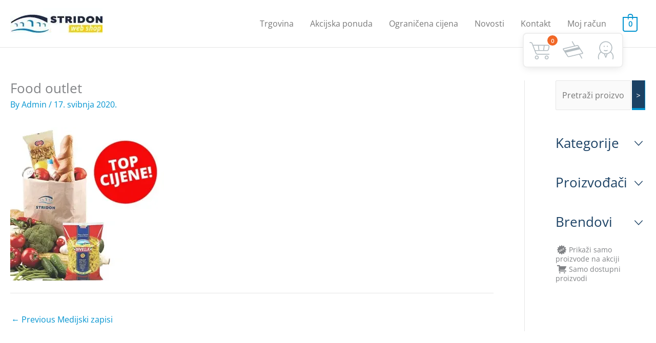

--- FILE ---
content_type: text/html; charset=UTF-8
request_url: https://shop.stridon.hr/food-outlet/
body_size: 41801
content:
<!DOCTYPE html>
<html lang="hr">
<head>
<meta charset="UTF-8">
<meta name="viewport" content="width=device-width, initial-scale=1">
	<link rel="profile" href="https://gmpg.org/xfn/11"> 
	<script data-cfasync="false" data-no-defer="1" data-no-minify="1" data-no-optimize="1">var ewww_webp_supported=!1;function check_webp_feature(A,e){var w;e=void 0!==e?e:function(){},ewww_webp_supported?e(ewww_webp_supported):((w=new Image).onload=function(){ewww_webp_supported=0<w.width&&0<w.height,e&&e(ewww_webp_supported)},w.onerror=function(){e&&e(!1)},w.src="data:image/webp;base64,"+{alpha:"UklGRkoAAABXRUJQVlA4WAoAAAAQAAAAAAAAAAAAQUxQSAwAAAARBxAR/Q9ERP8DAABWUDggGAAAABQBAJ0BKgEAAQAAAP4AAA3AAP7mtQAAAA=="}[A])}check_webp_feature("alpha");</script><script data-cfasync="false" data-no-defer="1" data-no-minify="1" data-no-optimize="1">var Arrive=function(c,w){"use strict";if(c.MutationObserver&&"undefined"!=typeof HTMLElement){var r,a=0,u=(r=HTMLElement.prototype.matches||HTMLElement.prototype.webkitMatchesSelector||HTMLElement.prototype.mozMatchesSelector||HTMLElement.prototype.msMatchesSelector,{matchesSelector:function(e,t){return e instanceof HTMLElement&&r.call(e,t)},addMethod:function(e,t,r){var a=e[t];e[t]=function(){return r.length==arguments.length?r.apply(this,arguments):"function"==typeof a?a.apply(this,arguments):void 0}},callCallbacks:function(e,t){t&&t.options.onceOnly&&1==t.firedElems.length&&(e=[e[0]]);for(var r,a=0;r=e[a];a++)r&&r.callback&&r.callback.call(r.elem,r.elem);t&&t.options.onceOnly&&1==t.firedElems.length&&t.me.unbindEventWithSelectorAndCallback.call(t.target,t.selector,t.callback)},checkChildNodesRecursively:function(e,t,r,a){for(var i,n=0;i=e[n];n++)r(i,t,a)&&a.push({callback:t.callback,elem:i}),0<i.childNodes.length&&u.checkChildNodesRecursively(i.childNodes,t,r,a)},mergeArrays:function(e,t){var r,a={};for(r in e)e.hasOwnProperty(r)&&(a[r]=e[r]);for(r in t)t.hasOwnProperty(r)&&(a[r]=t[r]);return a},toElementsArray:function(e){return e=void 0!==e&&("number"!=typeof e.length||e===c)?[e]:e}}),e=(l.prototype.addEvent=function(e,t,r,a){a={target:e,selector:t,options:r,callback:a,firedElems:[]};return this._beforeAdding&&this._beforeAdding(a),this._eventsBucket.push(a),a},l.prototype.removeEvent=function(e){for(var t,r=this._eventsBucket.length-1;t=this._eventsBucket[r];r--)e(t)&&(this._beforeRemoving&&this._beforeRemoving(t),(t=this._eventsBucket.splice(r,1))&&t.length&&(t[0].callback=null))},l.prototype.beforeAdding=function(e){this._beforeAdding=e},l.prototype.beforeRemoving=function(e){this._beforeRemoving=e},l),t=function(i,n){var o=new e,l=this,s={fireOnAttributesModification:!1};return o.beforeAdding(function(t){var e=t.target;e!==c.document&&e!==c||(e=document.getElementsByTagName("html")[0]);var r=new MutationObserver(function(e){n.call(this,e,t)}),a=i(t.options);r.observe(e,a),t.observer=r,t.me=l}),o.beforeRemoving(function(e){e.observer.disconnect()}),this.bindEvent=function(e,t,r){t=u.mergeArrays(s,t);for(var a=u.toElementsArray(this),i=0;i<a.length;i++)o.addEvent(a[i],e,t,r)},this.unbindEvent=function(){var r=u.toElementsArray(this);o.removeEvent(function(e){for(var t=0;t<r.length;t++)if(this===w||e.target===r[t])return!0;return!1})},this.unbindEventWithSelectorOrCallback=function(r){var a=u.toElementsArray(this),i=r,e="function"==typeof r?function(e){for(var t=0;t<a.length;t++)if((this===w||e.target===a[t])&&e.callback===i)return!0;return!1}:function(e){for(var t=0;t<a.length;t++)if((this===w||e.target===a[t])&&e.selector===r)return!0;return!1};o.removeEvent(e)},this.unbindEventWithSelectorAndCallback=function(r,a){var i=u.toElementsArray(this);o.removeEvent(function(e){for(var t=0;t<i.length;t++)if((this===w||e.target===i[t])&&e.selector===r&&e.callback===a)return!0;return!1})},this},i=new function(){var s={fireOnAttributesModification:!1,onceOnly:!1,existing:!1};function n(e,t,r){return!(!u.matchesSelector(e,t.selector)||(e._id===w&&(e._id=a++),-1!=t.firedElems.indexOf(e._id)))&&(t.firedElems.push(e._id),!0)}var c=(i=new t(function(e){var t={attributes:!1,childList:!0,subtree:!0};return e.fireOnAttributesModification&&(t.attributes=!0),t},function(e,i){e.forEach(function(e){var t=e.addedNodes,r=e.target,a=[];null!==t&&0<t.length?u.checkChildNodesRecursively(t,i,n,a):"attributes"===e.type&&n(r,i)&&a.push({callback:i.callback,elem:r}),u.callCallbacks(a,i)})})).bindEvent;return i.bindEvent=function(e,t,r){t=void 0===r?(r=t,s):u.mergeArrays(s,t);var a=u.toElementsArray(this);if(t.existing){for(var i=[],n=0;n<a.length;n++)for(var o=a[n].querySelectorAll(e),l=0;l<o.length;l++)i.push({callback:r,elem:o[l]});if(t.onceOnly&&i.length)return r.call(i[0].elem,i[0].elem);setTimeout(u.callCallbacks,1,i)}c.call(this,e,t,r)},i},o=new function(){var a={};function i(e,t){return u.matchesSelector(e,t.selector)}var n=(o=new t(function(){return{childList:!0,subtree:!0}},function(e,r){e.forEach(function(e){var t=e.removedNodes,e=[];null!==t&&0<t.length&&u.checkChildNodesRecursively(t,r,i,e),u.callCallbacks(e,r)})})).bindEvent;return o.bindEvent=function(e,t,r){t=void 0===r?(r=t,a):u.mergeArrays(a,t),n.call(this,e,t,r)},o};d(HTMLElement.prototype),d(NodeList.prototype),d(HTMLCollection.prototype),d(HTMLDocument.prototype),d(Window.prototype);var n={};return s(i,n,"unbindAllArrive"),s(o,n,"unbindAllLeave"),n}function l(){this._eventsBucket=[],this._beforeAdding=null,this._beforeRemoving=null}function s(e,t,r){u.addMethod(t,r,e.unbindEvent),u.addMethod(t,r,e.unbindEventWithSelectorOrCallback),u.addMethod(t,r,e.unbindEventWithSelectorAndCallback)}function d(e){e.arrive=i.bindEvent,s(i,e,"unbindArrive"),e.leave=o.bindEvent,s(o,e,"unbindLeave")}}(window,void 0),ewww_webp_supported=!1;function check_webp_feature(e,t){var r;ewww_webp_supported?t(ewww_webp_supported):((r=new Image).onload=function(){ewww_webp_supported=0<r.width&&0<r.height,t(ewww_webp_supported)},r.onerror=function(){t(!1)},r.src="data:image/webp;base64,"+{alpha:"UklGRkoAAABXRUJQVlA4WAoAAAAQAAAAAAAAAAAAQUxQSAwAAAARBxAR/Q9ERP8DAABWUDggGAAAABQBAJ0BKgEAAQAAAP4AAA3AAP7mtQAAAA==",animation:"UklGRlIAAABXRUJQVlA4WAoAAAASAAAAAAAAAAAAQU5JTQYAAAD/////AABBTk1GJgAAAAAAAAAAAAAAAAAAAGQAAABWUDhMDQAAAC8AAAAQBxAREYiI/gcA"}[e])}function ewwwLoadImages(e){if(e){for(var t=document.querySelectorAll(".batch-image img, .image-wrapper a, .ngg-pro-masonry-item a, .ngg-galleria-offscreen-seo-wrapper a"),r=0,a=t.length;r<a;r++)ewwwAttr(t[r],"data-src",t[r].getAttribute("data-webp")),ewwwAttr(t[r],"data-thumbnail",t[r].getAttribute("data-webp-thumbnail"));for(var i=document.querySelectorAll("div.woocommerce-product-gallery__image"),r=0,a=i.length;r<a;r++)ewwwAttr(i[r],"data-thumb",i[r].getAttribute("data-webp-thumb"))}for(var n=document.querySelectorAll("video"),r=0,a=n.length;r<a;r++)ewwwAttr(n[r],"poster",e?n[r].getAttribute("data-poster-webp"):n[r].getAttribute("data-poster-image"));for(var o,l=document.querySelectorAll("img.ewww_webp_lazy_load"),r=0,a=l.length;r<a;r++)e&&(ewwwAttr(l[r],"data-lazy-srcset",l[r].getAttribute("data-lazy-srcset-webp")),ewwwAttr(l[r],"data-srcset",l[r].getAttribute("data-srcset-webp")),ewwwAttr(l[r],"data-lazy-src",l[r].getAttribute("data-lazy-src-webp")),ewwwAttr(l[r],"data-src",l[r].getAttribute("data-src-webp")),ewwwAttr(l[r],"data-orig-file",l[r].getAttribute("data-webp-orig-file")),ewwwAttr(l[r],"data-medium-file",l[r].getAttribute("data-webp-medium-file")),ewwwAttr(l[r],"data-large-file",l[r].getAttribute("data-webp-large-file")),null!=(o=l[r].getAttribute("srcset"))&&!1!==o&&o.includes("R0lGOD")&&ewwwAttr(l[r],"src",l[r].getAttribute("data-lazy-src-webp"))),l[r].className=l[r].className.replace(/\bewww_webp_lazy_load\b/,"");for(var s=document.querySelectorAll(".ewww_webp"),r=0,a=s.length;r<a;r++)e?(ewwwAttr(s[r],"srcset",s[r].getAttribute("data-srcset-webp")),ewwwAttr(s[r],"src",s[r].getAttribute("data-src-webp")),ewwwAttr(s[r],"data-orig-file",s[r].getAttribute("data-webp-orig-file")),ewwwAttr(s[r],"data-medium-file",s[r].getAttribute("data-webp-medium-file")),ewwwAttr(s[r],"data-large-file",s[r].getAttribute("data-webp-large-file")),ewwwAttr(s[r],"data-large_image",s[r].getAttribute("data-webp-large_image")),ewwwAttr(s[r],"data-src",s[r].getAttribute("data-webp-src"))):(ewwwAttr(s[r],"srcset",s[r].getAttribute("data-srcset-img")),ewwwAttr(s[r],"src",s[r].getAttribute("data-src-img"))),s[r].className=s[r].className.replace(/\bewww_webp\b/,"ewww_webp_loaded");window.jQuery&&jQuery.fn.isotope&&jQuery.fn.imagesLoaded&&(jQuery(".fusion-posts-container-infinite").imagesLoaded(function(){jQuery(".fusion-posts-container-infinite").hasClass("isotope")&&jQuery(".fusion-posts-container-infinite").isotope()}),jQuery(".fusion-portfolio:not(.fusion-recent-works) .fusion-portfolio-wrapper").imagesLoaded(function(){jQuery(".fusion-portfolio:not(.fusion-recent-works) .fusion-portfolio-wrapper").isotope()}))}function ewwwWebPInit(e){ewwwLoadImages(e),ewwwNggLoadGalleries(e),document.arrive(".ewww_webp",function(){ewwwLoadImages(e)}),document.arrive(".ewww_webp_lazy_load",function(){ewwwLoadImages(e)}),document.arrive("videos",function(){ewwwLoadImages(e)}),"loading"==document.readyState?document.addEventListener("DOMContentLoaded",ewwwJSONParserInit):("undefined"!=typeof galleries&&ewwwNggParseGalleries(e),ewwwWooParseVariations(e))}function ewwwAttr(e,t,r){null!=r&&!1!==r&&e.setAttribute(t,r)}function ewwwJSONParserInit(){"undefined"!=typeof galleries&&check_webp_feature("alpha",ewwwNggParseGalleries),check_webp_feature("alpha",ewwwWooParseVariations)}function ewwwWooParseVariations(e){if(e)for(var t=document.querySelectorAll("form.variations_form"),r=0,a=t.length;r<a;r++){var i=t[r].getAttribute("data-product_variations"),n=!1;try{for(var o in i=JSON.parse(i))void 0!==i[o]&&void 0!==i[o].image&&(void 0!==i[o].image.src_webp&&(i[o].image.src=i[o].image.src_webp,n=!0),void 0!==i[o].image.srcset_webp&&(i[o].image.srcset=i[o].image.srcset_webp,n=!0),void 0!==i[o].image.full_src_webp&&(i[o].image.full_src=i[o].image.full_src_webp,n=!0),void 0!==i[o].image.gallery_thumbnail_src_webp&&(i[o].image.gallery_thumbnail_src=i[o].image.gallery_thumbnail_src_webp,n=!0),void 0!==i[o].image.thumb_src_webp&&(i[o].image.thumb_src=i[o].image.thumb_src_webp,n=!0));n&&ewwwAttr(t[r],"data-product_variations",JSON.stringify(i))}catch(e){}}}function ewwwNggParseGalleries(e){if(e)for(var t in galleries){var r=galleries[t];galleries[t].images_list=ewwwNggParseImageList(r.images_list)}}function ewwwNggLoadGalleries(e){e&&document.addEventListener("ngg.galleria.themeadded",function(e,t){window.ngg_galleria._create_backup=window.ngg_galleria.create,window.ngg_galleria.create=function(e,t){var r=$(e).data("id");return galleries["gallery_"+r].images_list=ewwwNggParseImageList(galleries["gallery_"+r].images_list),window.ngg_galleria._create_backup(e,t)}})}function ewwwNggParseImageList(e){for(var t in e){var r=e[t];if(void 0!==r["image-webp"]&&(e[t].image=r["image-webp"],delete e[t]["image-webp"]),void 0!==r["thumb-webp"]&&(e[t].thumb=r["thumb-webp"],delete e[t]["thumb-webp"]),void 0!==r.full_image_webp&&(e[t].full_image=r.full_image_webp,delete e[t].full_image_webp),void 0!==r.srcsets)for(var a in r.srcsets)nggSrcset=r.srcsets[a],void 0!==r.srcsets[a+"-webp"]&&(e[t].srcsets[a]=r.srcsets[a+"-webp"],delete e[t].srcsets[a+"-webp"]);if(void 0!==r.full_srcsets)for(var i in r.full_srcsets)nggFSrcset=r.full_srcsets[i],void 0!==r.full_srcsets[i+"-webp"]&&(e[t].full_srcsets[i]=r.full_srcsets[i+"-webp"],delete e[t].full_srcsets[i+"-webp"])}return e}check_webp_feature("alpha",ewwwWebPInit);</script><title>Food outlet &#8211; Stridon web shop</title>
<meta name='robots' content='max-image-preview:large' />
<script>window._wca = window._wca || [];</script>
<link rel='dns-prefetch' href='//stats.wp.com' />
<link rel='dns-prefetch' href='//ajax.googleapis.com' />
<link rel='preconnect' href='//i0.wp.com' />
<link rel='preconnect' href='//c0.wp.com' />
<link rel="alternate" type="application/rss+xml" title="Stridon web shop &raquo; Kanal" href="https://shop.stridon.hr/feed/" />
<link rel="alternate" type="application/rss+xml" title="Stridon web shop &raquo; Kanal komentara" href="https://shop.stridon.hr/comments/feed/" />
<link rel="alternate" title="oEmbed (JSON)" type="application/json+oembed" href="https://shop.stridon.hr/wp-json/oembed/1.0/embed?url=https%3A%2F%2Fshop.stridon.hr%2Ffood-outlet%2F" />
<link rel="alternate" title="oEmbed (XML)" type="text/xml+oembed" href="https://shop.stridon.hr/wp-json/oembed/1.0/embed?url=https%3A%2F%2Fshop.stridon.hr%2Ffood-outlet%2F&#038;format=xml" />
<style id='wp-img-auto-sizes-contain-inline-css'>
img:is([sizes=auto i],[sizes^="auto," i]){contain-intrinsic-size:3000px 1500px}
/*# sourceURL=wp-img-auto-sizes-contain-inline-css */
</style>
<link rel='stylesheet' id='astra-theme-css-css' href='https://shop.stridon.hr/wp-content/themes/astra/assets/css/minified/style.min.css?ver=4.11.15' media='all' />
<style id='astra-theme-css-inline-css'>
.ast-no-sidebar .entry-content .alignfull {margin-left: calc( -50vw + 50%);margin-right: calc( -50vw + 50%);max-width: 100vw;width: 100vw;}.ast-no-sidebar .entry-content .alignwide {margin-left: calc(-41vw + 50%);margin-right: calc(-41vw + 50%);max-width: unset;width: unset;}.ast-no-sidebar .entry-content .alignfull .alignfull,.ast-no-sidebar .entry-content .alignfull .alignwide,.ast-no-sidebar .entry-content .alignwide .alignfull,.ast-no-sidebar .entry-content .alignwide .alignwide,.ast-no-sidebar .entry-content .wp-block-column .alignfull,.ast-no-sidebar .entry-content .wp-block-column .alignwide{width: 100%;margin-left: auto;margin-right: auto;}.wp-block-gallery,.blocks-gallery-grid {margin: 0;}.wp-block-separator {max-width: 100px;}.wp-block-separator.is-style-wide,.wp-block-separator.is-style-dots {max-width: none;}.entry-content .has-2-columns .wp-block-column:first-child {padding-right: 10px;}.entry-content .has-2-columns .wp-block-column:last-child {padding-left: 10px;}@media (max-width: 782px) {.entry-content .wp-block-columns .wp-block-column {flex-basis: 100%;}.entry-content .has-2-columns .wp-block-column:first-child {padding-right: 0;}.entry-content .has-2-columns .wp-block-column:last-child {padding-left: 0;}}body .entry-content .wp-block-latest-posts {margin-left: 0;}body .entry-content .wp-block-latest-posts li {list-style: none;}.ast-no-sidebar .ast-container .entry-content .wp-block-latest-posts {margin-left: 0;}.ast-header-break-point .entry-content .alignwide {margin-left: auto;margin-right: auto;}.entry-content .blocks-gallery-item img {margin-bottom: auto;}.wp-block-pullquote {border-top: 4px solid #555d66;border-bottom: 4px solid #555d66;color: #40464d;}:root{--ast-post-nav-space:0;--ast-container-default-xlg-padding:6.67em;--ast-container-default-lg-padding:5.67em;--ast-container-default-slg-padding:4.34em;--ast-container-default-md-padding:3.34em;--ast-container-default-sm-padding:6.67em;--ast-container-default-xs-padding:2.4em;--ast-container-default-xxs-padding:1.4em;--ast-code-block-background:#EEEEEE;--ast-comment-inputs-background:#FAFAFA;--ast-normal-container-width:1400px;--ast-narrow-container-width:750px;--ast-blog-title-font-weight:normal;--ast-blog-meta-weight:inherit;--ast-global-color-primary:var(--ast-global-color-5);--ast-global-color-secondary:var(--ast-global-color-4);--ast-global-color-alternate-background:var(--ast-global-color-7);--ast-global-color-subtle-background:var(--ast-global-color-6);--ast-bg-style-guide:#F8FAFC;--ast-shadow-style-guide:0px 0px 4px 0 #00000057;--ast-global-dark-bg-style:#fff;--ast-global-dark-lfs:#fbfbfb;--ast-widget-bg-color:#fafafa;--ast-wc-container-head-bg-color:#fbfbfb;--ast-title-layout-bg:#eeeeee;--ast-search-border-color:#e7e7e7;--ast-lifter-hover-bg:#e6e6e6;--ast-gallery-block-color:#000;--srfm-color-input-label:var(--ast-global-color-2);}html{font-size:100%;}a,.page-title{color:#0093d0;}a:hover,a:focus{color:#1b4164;}body,button,input,select,textarea,.ast-button,.ast-custom-button{font-family:'Open Sans',sans-serif;font-weight:400;font-size:16px;font-size:1rem;line-height:var(--ast-body-line-height,2em);}blockquote{color:#2d2d2d;}p,.entry-content p{margin-bottom:2.74em;}h1,h2,h3,h4,h5,h6,.entry-content :where(h1,h2,h3,h4,h5,h6),.site-title,.site-title a{font-family:'Ubuntu',sans-serif;font-weight:400;line-height:3em;}.ast-site-identity .site-title a{color:var(--ast-global-color-2);}.site-title{font-size:35px;font-size:2.1875rem;display:none;}header .custom-logo-link img{max-width:180px;width:180px;}.astra-logo-svg{width:180px;}.site-header .site-description{font-size:15px;font-size:0.9375rem;display:none;}.entry-title{font-size:26px;font-size:1.625rem;}.archive .ast-article-post .ast-article-inner,.blog .ast-article-post .ast-article-inner,.archive .ast-article-post .ast-article-inner:hover,.blog .ast-article-post .ast-article-inner:hover{overflow:hidden;}h1,.entry-content :where(h1){font-size:40px;font-size:2.5rem;font-family:'Ubuntu',sans-serif;line-height:1.4em;}h2,.entry-content :where(h2){font-size:32px;font-size:2rem;font-weight:400;font-family:'Ubuntu',sans-serif;line-height:1.3em;}h3,.entry-content :where(h3){font-size:26px;font-size:1.625rem;font-family:'Ubuntu',sans-serif;line-height:1.3em;}h4,.entry-content :where(h4){font-size:24px;font-size:1.5rem;line-height:1.2em;font-family:'Ubuntu',sans-serif;}h5,.entry-content :where(h5){font-size:20px;font-size:1.25rem;line-height:1.2em;font-family:'Ubuntu',sans-serif;}h6,.entry-content :where(h6){font-size:16px;font-size:1rem;line-height:1.25em;font-family:'Ubuntu',sans-serif;}::selection{background-color:#1b4164;color:#ffffff;}body,h1,h2,h3,h4,h5,h6,.entry-title a,.entry-content :where(h1,h2,h3,h4,h5,h6){color:#787878;}.tagcloud a:hover,.tagcloud a:focus,.tagcloud a.current-item{color:#ffffff;border-color:#0093d0;background-color:#0093d0;}input:focus,input[type="text"]:focus,input[type="email"]:focus,input[type="url"]:focus,input[type="password"]:focus,input[type="reset"]:focus,input[type="search"]:focus,textarea:focus{border-color:#0093d0;}input[type="radio"]:checked,input[type=reset],input[type="checkbox"]:checked,input[type="checkbox"]:hover:checked,input[type="checkbox"]:focus:checked,input[type=range]::-webkit-slider-thumb{border-color:#0093d0;background-color:#0093d0;box-shadow:none;}.site-footer a:hover + .post-count,.site-footer a:focus + .post-count{background:#0093d0;border-color:#0093d0;}.single .nav-links .nav-previous,.single .nav-links .nav-next{color:#0093d0;}.entry-meta,.entry-meta *{line-height:1.45;color:#0093d0;}.entry-meta a:not(.ast-button):hover,.entry-meta a:not(.ast-button):hover *,.entry-meta a:not(.ast-button):focus,.entry-meta a:not(.ast-button):focus *,.page-links > .page-link,.page-links .page-link:hover,.post-navigation a:hover{color:#1b4164;}#cat option,.secondary .calendar_wrap thead a,.secondary .calendar_wrap thead a:visited{color:#0093d0;}.secondary .calendar_wrap #today,.ast-progress-val span{background:#0093d0;}.secondary a:hover + .post-count,.secondary a:focus + .post-count{background:#0093d0;border-color:#0093d0;}.calendar_wrap #today > a{color:#ffffff;}.page-links .page-link,.single .post-navigation a{color:#0093d0;}.ast-header-break-point .main-header-bar .ast-button-wrap .menu-toggle{border-radius:50px;}.ast-search-menu-icon .search-form button.search-submit{padding:0 4px;}.ast-search-menu-icon form.search-form{padding-right:0;}.ast-header-search .ast-search-menu-icon.ast-dropdown-active .search-form,.ast-header-search .ast-search-menu-icon.ast-dropdown-active .search-field:focus{transition:all 0.2s;}.search-form input.search-field:focus{outline:none;}.widget-title,.widget .wp-block-heading{font-size:22px;font-size:1.375rem;color:#787878;}#secondary,#secondary button,#secondary input,#secondary select,#secondary textarea{font-size:16px;font-size:1rem;}.ast-search-menu-icon.slide-search a:focus-visible:focus-visible,.astra-search-icon:focus-visible,#close:focus-visible,a:focus-visible,.ast-menu-toggle:focus-visible,.site .skip-link:focus-visible,.wp-block-loginout input:focus-visible,.wp-block-search.wp-block-search__button-inside .wp-block-search__inside-wrapper,.ast-header-navigation-arrow:focus-visible,.woocommerce .wc-proceed-to-checkout > .checkout-button:focus-visible,.woocommerce .woocommerce-MyAccount-navigation ul li a:focus-visible,.ast-orders-table__row .ast-orders-table__cell:focus-visible,.woocommerce .woocommerce-order-details .order-again > .button:focus-visible,.woocommerce .woocommerce-message a.button.wc-forward:focus-visible,.woocommerce #minus_qty:focus-visible,.woocommerce #plus_qty:focus-visible,a#ast-apply-coupon:focus-visible,.woocommerce .woocommerce-info a:focus-visible,.woocommerce .astra-shop-summary-wrap a:focus-visible,.woocommerce a.wc-forward:focus-visible,#ast-apply-coupon:focus-visible,.woocommerce-js .woocommerce-mini-cart-item a.remove:focus-visible,#close:focus-visible,.button.search-submit:focus-visible,#search_submit:focus,.normal-search:focus-visible,.ast-header-account-wrap:focus-visible,.woocommerce .ast-on-card-button.ast-quick-view-trigger:focus,.astra-cart-drawer-close:focus,.ast-single-variation:focus,.ast-woocommerce-product-gallery__image:focus,.ast-button:focus,.woocommerce-product-gallery--with-images [data-controls="prev"]:focus-visible,.woocommerce-product-gallery--with-images [data-controls="next"]:focus-visible{outline-style:dotted;outline-color:inherit;outline-width:thin;}input:focus,input[type="text"]:focus,input[type="email"]:focus,input[type="url"]:focus,input[type="password"]:focus,input[type="reset"]:focus,input[type="search"]:focus,input[type="number"]:focus,textarea:focus,.wp-block-search__input:focus,[data-section="section-header-mobile-trigger"] .ast-button-wrap .ast-mobile-menu-trigger-minimal:focus,.ast-mobile-popup-drawer.active .menu-toggle-close:focus,.woocommerce-ordering select.orderby:focus,#ast-scroll-top:focus,#coupon_code:focus,.woocommerce-page #comment:focus,.woocommerce #reviews #respond input#submit:focus,.woocommerce a.add_to_cart_button:focus,.woocommerce .button.single_add_to_cart_button:focus,.woocommerce .woocommerce-cart-form button:focus,.woocommerce .woocommerce-cart-form__cart-item .quantity .qty:focus,.woocommerce .woocommerce-billing-fields .woocommerce-billing-fields__field-wrapper .woocommerce-input-wrapper > .input-text:focus,.woocommerce #order_comments:focus,.woocommerce #place_order:focus,.woocommerce .woocommerce-address-fields .woocommerce-address-fields__field-wrapper .woocommerce-input-wrapper > .input-text:focus,.woocommerce .woocommerce-MyAccount-content form button:focus,.woocommerce .woocommerce-MyAccount-content .woocommerce-EditAccountForm .woocommerce-form-row .woocommerce-Input.input-text:focus,.woocommerce .ast-woocommerce-container .woocommerce-pagination ul.page-numbers li a:focus,body #content .woocommerce form .form-row .select2-container--default .select2-selection--single:focus,#ast-coupon-code:focus,.woocommerce.woocommerce-js .quantity input[type=number]:focus,.woocommerce-js .woocommerce-mini-cart-item .quantity input[type=number]:focus,.woocommerce p#ast-coupon-trigger:focus{border-style:dotted;border-color:inherit;border-width:thin;}input{outline:none;}.woocommerce-js input[type=text]:focus,.woocommerce-js input[type=email]:focus,.woocommerce-js textarea:focus,input[type=number]:focus,.comments-area textarea#comment:focus,.comments-area textarea#comment:active,.comments-area .ast-comment-formwrap input[type="text"]:focus,.comments-area .ast-comment-formwrap input[type="text"]:active{outline-style:unset;outline-color:inherit;outline-width:thin;}.main-header-menu .menu-link,.ast-header-custom-item a{color:#787878;}.main-header-menu .menu-item:hover > .menu-link,.main-header-menu .menu-item:hover > .ast-menu-toggle,.main-header-menu .ast-masthead-custom-menu-items a:hover,.main-header-menu .menu-item.focus > .menu-link,.main-header-menu .menu-item.focus > .ast-menu-toggle,.main-header-menu .current-menu-item > .menu-link,.main-header-menu .current-menu-ancestor > .menu-link,.main-header-menu .current-menu-item > .ast-menu-toggle,.main-header-menu .current-menu-ancestor > .ast-menu-toggle{color:#0093d0;}.header-main-layout-3 .ast-main-header-bar-alignment{margin-right:auto;}.header-main-layout-2 .site-header-section-left .ast-site-identity{text-align:left;}.ast-logo-title-inline .site-logo-img{padding-right:1em;}.site-logo-img img{ transition:all 0.2s linear;}body .ast-oembed-container *{position:absolute;top:0;width:100%;height:100%;left:0;}body .wp-block-embed-pocket-casts .ast-oembed-container *{position:unset;}.ast-header-break-point .ast-mobile-menu-buttons-minimal.menu-toggle{background:transparent;color:#1b4164;}.ast-header-break-point .ast-mobile-menu-buttons-outline.menu-toggle{background:transparent;border:1px solid #1b4164;color:#1b4164;}.ast-header-break-point .ast-mobile-menu-buttons-fill.menu-toggle{background:#1b4164;color:#ffffff;}.ast-single-post-featured-section + article {margin-top: 2em;}.site-content .ast-single-post-featured-section img {width: 100%;overflow: hidden;object-fit: cover;}.ast-separate-container .site-content .ast-single-post-featured-section + article {margin-top: -80px;z-index: 9;position: relative;border-radius: 4px;}@media (min-width: 769px) {.ast-no-sidebar .site-content .ast-article-image-container--wide {margin-left: -120px;margin-right: -120px;max-width: unset;width: unset;}.ast-left-sidebar .site-content .ast-article-image-container--wide,.ast-right-sidebar .site-content .ast-article-image-container--wide {margin-left: -10px;margin-right: -10px;}.site-content .ast-article-image-container--full {margin-left: calc( -50vw + 50%);margin-right: calc( -50vw + 50%);max-width: 100vw;width: 100vw;}.ast-left-sidebar .site-content .ast-article-image-container--full,.ast-right-sidebar .site-content .ast-article-image-container--full {margin-left: -10px;margin-right: -10px;max-width: inherit;width: auto;}}.site > .ast-single-related-posts-container {margin-top: 0;}@media (min-width: 769px) {.ast-desktop .ast-container--narrow {max-width: var(--ast-narrow-container-width);margin: 0 auto;}}#secondary {margin: 4em 0 2.5em;word-break: break-word;line-height: 2;}#secondary li {margin-bottom: 0.25em;}#secondary li:last-child {margin-bottom: 0;}@media (max-width: 768px) {.js_active .ast-plain-container.ast-single-post #secondary {margin-top: 1.5em;}}.ast-separate-container.ast-two-container #secondary .widget {background-color: #fff;padding: 2em;margin-bottom: 2em;}@media (min-width: 993px) {.ast-left-sidebar #secondary {padding-right: 60px;}.ast-right-sidebar #secondary {padding-left: 60px;}}@media (max-width: 993px) {.ast-right-sidebar #secondary {padding-left: 30px;}.ast-left-sidebar #secondary {padding-right: 30px;}}.ast-small-footer > .ast-footer-overlay{background-color:#1b4164;;}.footer-adv .footer-adv-overlay{border-top-style:solid;border-top-width:inherit;border-top-color:#7a7a7a;}.footer-adv a{color:#ffffff;}.footer-adv .tagcloud a:hover,.footer-adv .tagcloud a.current-item{border-color:#ffffff;background-color:#ffffff;}.footer-adv a:hover,.footer-adv .no-widget-text a:hover,.footer-adv a:focus,.footer-adv .no-widget-text a:focus{color:#0093d0;}.footer-adv .calendar_wrap #today,.footer-adv a:hover + .post-count{background-color:#ffffff;}.footer-adv-overlay{background-color:#1b4164;;}@media( max-width: 420px ) {.single .nav-links .nav-previous,.single .nav-links .nav-next {width: 100%;text-align: center;}}.wp-block-buttons.aligncenter{justify-content:center;}@media (max-width:782px){.entry-content .wp-block-columns .wp-block-column{margin-left:0px;}}.wp-block-image.aligncenter{margin-left:auto;margin-right:auto;}.wp-block-table.aligncenter{margin-left:auto;margin-right:auto;}.wp-block-buttons .wp-block-button.is-style-outline .wp-block-button__link.wp-element-button,.ast-outline-button,.wp-block-uagb-buttons-child .uagb-buttons-repeater.ast-outline-button{border-top-width:2px;border-right-width:2px;border-bottom-width:2px;border-left-width:2px;font-family:inherit;font-weight:inherit;line-height:1em;border-top-left-radius:inherit;border-top-right-radius:inherit;border-bottom-right-radius:inherit;border-bottom-left-radius:inherit;}.wp-block-button .wp-block-button__link.wp-element-button.is-style-outline:not(.has-background),.wp-block-button.is-style-outline>.wp-block-button__link.wp-element-button:not(.has-background),.ast-outline-button{background-color:transparent;}.entry-content[data-ast-blocks-layout] > figure{margin-bottom:1em;}.review-rating{display:flex;align-items:center;order:2;}@media (max-width:768px){.ast-left-sidebar #content > .ast-container{display:flex;flex-direction:column-reverse;width:100%;}.ast-separate-container .ast-article-post,.ast-separate-container .ast-article-single{padding:1.5em 2.14em;}.ast-author-box img.avatar{margin:20px 0 0 0;}}@media (max-width:768px){#secondary.secondary{padding-top:0;}.ast-separate-container.ast-right-sidebar #secondary{padding-left:1em;padding-right:1em;}.ast-separate-container.ast-two-container #secondary{padding-left:0;padding-right:0;}.ast-page-builder-template .entry-header #secondary,.ast-page-builder-template #secondary{margin-top:1.5em;}}@media (max-width:768px){.ast-right-sidebar #primary{padding-right:0;}.ast-page-builder-template.ast-left-sidebar #secondary,.ast-page-builder-template.ast-right-sidebar #secondary{padding-right:20px;padding-left:20px;}.ast-right-sidebar #secondary,.ast-left-sidebar #primary{padding-left:0;}.ast-left-sidebar #secondary{padding-right:0;}}@media (min-width:769px){.ast-separate-container.ast-right-sidebar #primary,.ast-separate-container.ast-left-sidebar #primary{border:0;}.search-no-results.ast-separate-container #primary{margin-bottom:4em;}}@media (min-width:769px){.ast-right-sidebar #primary{border-right:1px solid var(--ast-border-color);}.ast-left-sidebar #primary{border-left:1px solid var(--ast-border-color);}.ast-right-sidebar #secondary{border-left:1px solid var(--ast-border-color);margin-left:-1px;}.ast-left-sidebar #secondary{border-right:1px solid var(--ast-border-color);margin-right:-1px;}.ast-separate-container.ast-two-container.ast-right-sidebar #secondary{padding-left:30px;padding-right:0;}.ast-separate-container.ast-two-container.ast-left-sidebar #secondary{padding-right:30px;padding-left:0;}.ast-separate-container.ast-right-sidebar #secondary,.ast-separate-container.ast-left-sidebar #secondary{border:0;margin-left:auto;margin-right:auto;}.ast-separate-container.ast-two-container #secondary .widget:last-child{margin-bottom:0;}}.wp-block-button .wp-block-button__link{color:#ffffff;}.wp-block-button .wp-block-button__link:hover,.wp-block-button .wp-block-button__link:focus{color:#ffffff;background-color:#0093d0;border-color:#1b4164;}.elementor-widget-heading h1.elementor-heading-title{line-height:1.4em;}.elementor-widget-heading h2.elementor-heading-title{line-height:1.3em;}.elementor-widget-heading h3.elementor-heading-title{line-height:1.3em;}.elementor-widget-heading h4.elementor-heading-title{line-height:1.2em;}.elementor-widget-heading h5.elementor-heading-title{line-height:1.2em;}.elementor-widget-heading h6.elementor-heading-title{line-height:1.25em;}.wp-block-button .wp-block-button__link{border-style:solid;border-top-width:0px;border-right-width:1px;border-left-width:0px;border-bottom-width:4px;border-color:#0093d0;background-color:#1b4164;color:#ffffff;font-family:'Ubuntu',sans-serif;font-weight:inherit;line-height:1em;border-top-left-radius:inherit;border-top-right-radius:inherit;border-bottom-right-radius:inherit;border-bottom-left-radius:inherit;padding-top:10px;padding-right:15px;padding-bottom:10px;padding-left:15px;}.menu-toggle,button,.ast-button,.ast-custom-button,.button,input#submit,input[type="button"],input[type="submit"],input[type="reset"]{border-style:solid;border-top-width:0px;border-right-width:1px;border-left-width:0px;border-bottom-width:4px;color:#ffffff;border-color:#0093d0;background-color:#1b4164;padding-top:10px;padding-right:15px;padding-bottom:10px;padding-left:15px;font-family:'Ubuntu',sans-serif;font-weight:inherit;line-height:1em;border-top-left-radius:inherit;border-top-right-radius:inherit;border-bottom-right-radius:inherit;border-bottom-left-radius:inherit;}button:focus,.menu-toggle:hover,button:hover,.ast-button:hover,.ast-custom-button:hover .button:hover,.ast-custom-button:hover ,input[type=reset]:hover,input[type=reset]:focus,input#submit:hover,input#submit:focus,input[type="button"]:hover,input[type="button"]:focus,input[type="submit"]:hover,input[type="submit"]:focus{color:#ffffff;background-color:#0093d0;border-color:#1b4164;}@media (max-width:768px){.ast-mobile-header-stack .main-header-bar .ast-search-menu-icon{display:inline-block;}.ast-header-break-point.ast-header-custom-item-outside .ast-mobile-header-stack .main-header-bar .ast-search-icon{margin:0;}.ast-comment-avatar-wrap img{max-width:2.5em;}.ast-comment-meta{padding:0 1.8888em 1.3333em;}.ast-separate-container .ast-comment-list li.depth-1{padding:1.5em 2.14em;}.ast-separate-container .comment-respond{padding:2em 2.14em;}}@media (min-width:544px){.ast-container{max-width:100%;}}@media (max-width:544px){.ast-separate-container .ast-article-post,.ast-separate-container .ast-article-single,.ast-separate-container .comments-title,.ast-separate-container .ast-archive-description{padding:1.5em 1em;}.ast-separate-container #content .ast-container{padding-left:0.54em;padding-right:0.54em;}.ast-separate-container .ast-comment-list .bypostauthor{padding:.5em;}.ast-search-menu-icon.ast-dropdown-active .search-field{width:170px;}.ast-separate-container #secondary{padding-top:0;}.ast-separate-container.ast-two-container #secondary .widget{margin-bottom:1.5em;padding-left:1em;padding-right:1em;}.site-branding img,.site-header .site-logo-img .custom-logo-link img{max-width:100%;}}.footer-adv .tagcloud a:hover,.footer-adv .tagcloud a.current-item{color:#000000;}.footer-adv .calendar_wrap #today{color:#000000;} #ast-mobile-header .ast-site-header-cart-li a{pointer-events:none;}.ast-no-sidebar.ast-separate-container .entry-content .alignfull {margin-left: -6.67em;margin-right: -6.67em;width: auto;}@media (max-width: 1200px) {.ast-no-sidebar.ast-separate-container .entry-content .alignfull {margin-left: -2.4em;margin-right: -2.4em;}}@media (max-width: 768px) {.ast-no-sidebar.ast-separate-container .entry-content .alignfull {margin-left: -2.14em;margin-right: -2.14em;}}@media (max-width: 544px) {.ast-no-sidebar.ast-separate-container .entry-content .alignfull {margin-left: -1em;margin-right: -1em;}}.ast-no-sidebar.ast-separate-container .entry-content .alignwide {margin-left: -20px;margin-right: -20px;}.ast-no-sidebar.ast-separate-container .entry-content .wp-block-column .alignfull,.ast-no-sidebar.ast-separate-container .entry-content .wp-block-column .alignwide {margin-left: auto;margin-right: auto;width: 100%;}@media (max-width:768px){.site-title{display:none;}.site-header .site-description{display:none;}h1,.entry-content :where(h1){font-size:30px;}h2,.entry-content :where(h2){font-size:25px;}h3,.entry-content :where(h3){font-size:20px;}.astra-logo-svg{width:300px;}header .custom-logo-link img,.ast-header-break-point .site-logo-img .custom-mobile-logo-link img{max-width:300px;width:300px;}}@media (max-width:544px){.site-title{display:none;}.site-header .site-description{display:none;}h1,.entry-content :where(h1){font-size:30px;}h2,.entry-content :where(h2){font-size:25px;}h3,.entry-content :where(h3){font-size:20px;}header .custom-logo-link img,.ast-header-break-point .site-branding img,.ast-header-break-point .custom-logo-link img{max-width:138px;width:138px;}.astra-logo-svg{width:138px;}.ast-header-break-point .site-logo-img .custom-mobile-logo-link img{max-width:138px;}}@media (max-width:768px){html{font-size:91.2%;}}@media (max-width:544px){html{font-size:91.2%;}}@media (min-width:769px){.ast-container{max-width:1440px;}}@font-face {font-family: "Astra";src: url(https://shop.stridon.hr/wp-content/themes/astra/assets/fonts/astra.woff) format("woff"),url(https://shop.stridon.hr/wp-content/themes/astra/assets/fonts/astra.ttf) format("truetype"),url(https://shop.stridon.hr/wp-content/themes/astra/assets/fonts/astra.svg#astra) format("svg");font-weight: normal;font-style: normal;font-display: fallback;}@media (max-width:890px) {.main-header-bar .main-header-bar-navigation{display:none;}}.ast-desktop .main-header-menu.submenu-with-border .sub-menu,.ast-desktop .main-header-menu.submenu-with-border .astra-full-megamenu-wrapper{border-color:#1b4164;}.ast-desktop .main-header-menu.submenu-with-border .sub-menu{border-top-width:2px;border-style:solid;}.ast-desktop .main-header-menu.submenu-with-border .sub-menu .sub-menu{top:-2px;}.ast-desktop .main-header-menu.submenu-with-border .sub-menu .menu-link,.ast-desktop .main-header-menu.submenu-with-border .children .menu-link{border-bottom-width:1px;border-style:solid;border-color:#eaeaea;}@media (min-width:769px){.main-header-menu .sub-menu .menu-item.ast-left-align-sub-menu:hover > .sub-menu,.main-header-menu .sub-menu .menu-item.ast-left-align-sub-menu.focus > .sub-menu{margin-left:-0px;}}.ast-small-footer{border-top-style:solid;border-top-width:inherit;border-top-color:#7a7a7a;}.ast-small-footer-wrap{text-align:center;}.site .comments-area{padding-bottom:3em;}.ast-header-break-point.ast-header-custom-item-inside .main-header-bar .main-header-bar-navigation .ast-search-icon {display: none;}.ast-header-break-point.ast-header-custom-item-inside .main-header-bar .ast-search-menu-icon .search-form {padding: 0;display: block;overflow: hidden;}.ast-header-break-point .ast-header-custom-item .widget:last-child {margin-bottom: 1em;}.ast-header-custom-item .widget {margin: 0.5em;display: inline-block;vertical-align: middle;}.ast-header-custom-item .widget p {margin-bottom: 0;}.ast-header-custom-item .widget li {width: auto;}.ast-header-custom-item-inside .button-custom-menu-item .menu-link {display: none;}.ast-header-custom-item-inside.ast-header-break-point .button-custom-menu-item .ast-custom-button-link {display: none;}.ast-header-custom-item-inside.ast-header-break-point .button-custom-menu-item .menu-link {display: block;}.ast-header-break-point.ast-header-custom-item-outside .main-header-bar .ast-search-icon {margin-right: 1em;}.ast-header-break-point.ast-header-custom-item-inside .main-header-bar .ast-search-menu-icon .search-field,.ast-header-break-point.ast-header-custom-item-inside .main-header-bar .ast-search-menu-icon.ast-inline-search .search-field {width: 100%;padding-right: 5.5em;}.ast-header-break-point.ast-header-custom-item-inside .main-header-bar .ast-search-menu-icon .search-submit {display: block;position: absolute;height: 100%;top: 0;right: 0;padding: 0 1em;border-radius: 0;}.ast-header-break-point .ast-header-custom-item .ast-masthead-custom-menu-items {padding-left: 20px;padding-right: 20px;margin-bottom: 1em;margin-top: 1em;}.ast-header-custom-item-inside.ast-header-break-point .button-custom-menu-item {padding-left: 0;padding-right: 0;margin-top: 0;margin-bottom: 0;}.astra-icon-down_arrow::after {content: "\e900";font-family: Astra;}.astra-icon-close::after {content: "\e5cd";font-family: Astra;}.astra-icon-drag_handle::after {content: "\e25d";font-family: Astra;}.astra-icon-format_align_justify::after {content: "\e235";font-family: Astra;}.astra-icon-menu::after {content: "\e5d2";font-family: Astra;}.astra-icon-reorder::after {content: "\e8fe";font-family: Astra;}.astra-icon-search::after {content: "\e8b6";font-family: Astra;}.astra-icon-zoom_in::after {content: "\e56b";font-family: Astra;}.astra-icon-check-circle::after {content: "\e901";font-family: Astra;}.astra-icon-shopping-cart::after {content: "\f07a";font-family: Astra;}.astra-icon-shopping-bag::after {content: "\f290";font-family: Astra;}.astra-icon-shopping-basket::after {content: "\f291";font-family: Astra;}.astra-icon-circle-o::after {content: "\e903";font-family: Astra;}.astra-icon-certificate::after {content: "\e902";font-family: Astra;}blockquote {padding: 1.2em;}:root .has-ast-global-color-0-color{color:var(--ast-global-color-0);}:root .has-ast-global-color-0-background-color{background-color:var(--ast-global-color-0);}:root .wp-block-button .has-ast-global-color-0-color{color:var(--ast-global-color-0);}:root .wp-block-button .has-ast-global-color-0-background-color{background-color:var(--ast-global-color-0);}:root .has-ast-global-color-1-color{color:var(--ast-global-color-1);}:root .has-ast-global-color-1-background-color{background-color:var(--ast-global-color-1);}:root .wp-block-button .has-ast-global-color-1-color{color:var(--ast-global-color-1);}:root .wp-block-button .has-ast-global-color-1-background-color{background-color:var(--ast-global-color-1);}:root .has-ast-global-color-2-color{color:var(--ast-global-color-2);}:root .has-ast-global-color-2-background-color{background-color:var(--ast-global-color-2);}:root .wp-block-button .has-ast-global-color-2-color{color:var(--ast-global-color-2);}:root .wp-block-button .has-ast-global-color-2-background-color{background-color:var(--ast-global-color-2);}:root .has-ast-global-color-3-color{color:var(--ast-global-color-3);}:root .has-ast-global-color-3-background-color{background-color:var(--ast-global-color-3);}:root .wp-block-button .has-ast-global-color-3-color{color:var(--ast-global-color-3);}:root .wp-block-button .has-ast-global-color-3-background-color{background-color:var(--ast-global-color-3);}:root .has-ast-global-color-4-color{color:var(--ast-global-color-4);}:root .has-ast-global-color-4-background-color{background-color:var(--ast-global-color-4);}:root .wp-block-button .has-ast-global-color-4-color{color:var(--ast-global-color-4);}:root .wp-block-button .has-ast-global-color-4-background-color{background-color:var(--ast-global-color-4);}:root .has-ast-global-color-5-color{color:var(--ast-global-color-5);}:root .has-ast-global-color-5-background-color{background-color:var(--ast-global-color-5);}:root .wp-block-button .has-ast-global-color-5-color{color:var(--ast-global-color-5);}:root .wp-block-button .has-ast-global-color-5-background-color{background-color:var(--ast-global-color-5);}:root .has-ast-global-color-6-color{color:var(--ast-global-color-6);}:root .has-ast-global-color-6-background-color{background-color:var(--ast-global-color-6);}:root .wp-block-button .has-ast-global-color-6-color{color:var(--ast-global-color-6);}:root .wp-block-button .has-ast-global-color-6-background-color{background-color:var(--ast-global-color-6);}:root .has-ast-global-color-7-color{color:var(--ast-global-color-7);}:root .has-ast-global-color-7-background-color{background-color:var(--ast-global-color-7);}:root .wp-block-button .has-ast-global-color-7-color{color:var(--ast-global-color-7);}:root .wp-block-button .has-ast-global-color-7-background-color{background-color:var(--ast-global-color-7);}:root .has-ast-global-color-8-color{color:var(--ast-global-color-8);}:root .has-ast-global-color-8-background-color{background-color:var(--ast-global-color-8);}:root .wp-block-button .has-ast-global-color-8-color{color:var(--ast-global-color-8);}:root .wp-block-button .has-ast-global-color-8-background-color{background-color:var(--ast-global-color-8);}:root{--ast-global-color-0:#0170B9;--ast-global-color-1:#3a3a3a;--ast-global-color-2:#3a3a3a;--ast-global-color-3:#4B4F58;--ast-global-color-4:#F5F5F5;--ast-global-color-5:#FFFFFF;--ast-global-color-6:#E5E5E5;--ast-global-color-7:#424242;--ast-global-color-8:#000000;}:root {--ast-border-color : var(--ast-global-color-6);}.ast-breadcrumbs .trail-browse,.ast-breadcrumbs .trail-items,.ast-breadcrumbs .trail-items li{display:inline-block;margin:0;padding:0;border:none;background:inherit;text-indent:0;text-decoration:none;}.ast-breadcrumbs .trail-browse{font-size:inherit;font-style:inherit;font-weight:inherit;color:inherit;}.ast-breadcrumbs .trail-items{list-style:none;}.trail-items li::after{padding:0 0.3em;content:"\00bb";}.trail-items li:last-of-type::after{display:none;}h1,h2,h3,h4,h5,h6,.entry-content :where(h1,h2,h3,h4,h5,h6){color:#1b4164;}.elementor-posts-container [CLASS*="ast-width-"]{width:100%;}.elementor-template-full-width .ast-container{display:block;}.elementor-screen-only,.screen-reader-text,.screen-reader-text span,.ui-helper-hidden-accessible{top:0 !important;}@media (max-width:544px){.elementor-element .elementor-wc-products .woocommerce[class*="columns-"] ul.products li.product{width:auto;margin:0;}.elementor-element .woocommerce .woocommerce-result-count{float:none;}}.ast-header-break-point .main-header-bar{border-bottom-width:1px;}@media (min-width:769px){.main-header-bar{border-bottom-width:1px;}}@media (min-width:769px){#primary{width:81%;}#secondary{width:19%;}}.main-header-menu .menu-item, #astra-footer-menu .menu-item, .main-header-bar .ast-masthead-custom-menu-items{-js-display:flex;display:flex;-webkit-box-pack:center;-webkit-justify-content:center;-moz-box-pack:center;-ms-flex-pack:center;justify-content:center;-webkit-box-orient:vertical;-webkit-box-direction:normal;-webkit-flex-direction:column;-moz-box-orient:vertical;-moz-box-direction:normal;-ms-flex-direction:column;flex-direction:column;}.main-header-menu > .menu-item > .menu-link, #astra-footer-menu > .menu-item > .menu-link{height:100%;-webkit-box-align:center;-webkit-align-items:center;-moz-box-align:center;-ms-flex-align:center;align-items:center;-js-display:flex;display:flex;}.ast-primary-menu-disabled .main-header-bar .ast-masthead-custom-menu-items{flex:unset;}.main-header-menu .sub-menu .menu-item.menu-item-has-children > .menu-link:after{position:absolute;right:1em;top:50%;transform:translate(0,-50%) rotate(270deg);}.ast-header-break-point .main-header-bar .main-header-bar-navigation .page_item_has_children > .ast-menu-toggle::before, .ast-header-break-point .main-header-bar .main-header-bar-navigation .menu-item-has-children > .ast-menu-toggle::before, .ast-mobile-popup-drawer .main-header-bar-navigation .menu-item-has-children>.ast-menu-toggle::before, .ast-header-break-point .ast-mobile-header-wrap .main-header-bar-navigation .menu-item-has-children > .ast-menu-toggle::before{font-weight:bold;content:"\e900";font-family:Astra;text-decoration:inherit;display:inline-block;}.ast-header-break-point .main-navigation ul.sub-menu .menu-item .menu-link:before{content:"\e900";font-family:Astra;font-size:.65em;text-decoration:inherit;display:inline-block;transform:translate(0, -2px) rotateZ(270deg);margin-right:5px;}.widget_search .search-form:after{font-family:Astra;font-size:1.2em;font-weight:normal;content:"\e8b6";position:absolute;top:50%;right:15px;transform:translate(0, -50%);}.astra-search-icon::before{content:"\e8b6";font-family:Astra;font-style:normal;font-weight:normal;text-decoration:inherit;text-align:center;-webkit-font-smoothing:antialiased;-moz-osx-font-smoothing:grayscale;z-index:3;}.main-header-bar .main-header-bar-navigation .page_item_has_children > a:after, .main-header-bar .main-header-bar-navigation .menu-item-has-children > a:after, .menu-item-has-children .ast-header-navigation-arrow:after{content:"\e900";display:inline-block;font-family:Astra;font-size:.6rem;font-weight:bold;text-rendering:auto;-webkit-font-smoothing:antialiased;-moz-osx-font-smoothing:grayscale;margin-left:10px;line-height:normal;}.menu-item-has-children .sub-menu .ast-header-navigation-arrow:after{margin-left:0;}.ast-mobile-popup-drawer .main-header-bar-navigation .ast-submenu-expanded>.ast-menu-toggle::before{transform:rotateX(180deg);}.ast-header-break-point .main-header-bar-navigation .menu-item-has-children > .menu-link:after{display:none;}@media (min-width:769px){.ast-builder-menu .main-navigation > ul > li:last-child a{margin-right:0;}}.ast-separate-container .ast-article-inner{background-color:transparent;background-image:none;}.ast-separate-container .ast-article-post{background-color:var(--ast-global-color-5);}@media (max-width:768px){.ast-separate-container .ast-article-post{background-color:var(--ast-global-color-5);}}@media (max-width:544px){.ast-separate-container .ast-article-post{background-color:var(--ast-global-color-5);}}.ast-separate-container .ast-article-single:not(.ast-related-post), .woocommerce.ast-separate-container .ast-woocommerce-container, .ast-separate-container .error-404, .ast-separate-container .no-results, .single.ast-separate-container  .ast-author-meta, .ast-separate-container .related-posts-title-wrapper, .ast-separate-container .comments-count-wrapper, .ast-box-layout.ast-plain-container .site-content, .ast-padded-layout.ast-plain-container .site-content, .ast-separate-container .ast-archive-description, .ast-separate-container .comments-area .comment-respond, .ast-separate-container .comments-area .ast-comment-list li, .ast-separate-container .comments-area .comments-title{background-color:var(--ast-global-color-5);}@media (max-width:768px){.ast-separate-container .ast-article-single:not(.ast-related-post), .woocommerce.ast-separate-container .ast-woocommerce-container, .ast-separate-container .error-404, .ast-separate-container .no-results, .single.ast-separate-container  .ast-author-meta, .ast-separate-container .related-posts-title-wrapper, .ast-separate-container .comments-count-wrapper, .ast-box-layout.ast-plain-container .site-content, .ast-padded-layout.ast-plain-container .site-content, .ast-separate-container .ast-archive-description{background-color:var(--ast-global-color-5);}}@media (max-width:544px){.ast-separate-container .ast-article-single:not(.ast-related-post), .woocommerce.ast-separate-container .ast-woocommerce-container, .ast-separate-container .error-404, .ast-separate-container .no-results, .single.ast-separate-container  .ast-author-meta, .ast-separate-container .related-posts-title-wrapper, .ast-separate-container .comments-count-wrapper, .ast-box-layout.ast-plain-container .site-content, .ast-padded-layout.ast-plain-container .site-content, .ast-separate-container .ast-archive-description{background-color:var(--ast-global-color-5);}}.ast-separate-container.ast-two-container #secondary .widget{background-color:var(--ast-global-color-5);}@media (max-width:768px){.ast-separate-container.ast-two-container #secondary .widget{background-color:var(--ast-global-color-5);}}@media (max-width:544px){.ast-separate-container.ast-two-container #secondary .widget{background-color:var(--ast-global-color-5);}}:root{--e-global-color-astglobalcolor0:#0170B9;--e-global-color-astglobalcolor1:#3a3a3a;--e-global-color-astglobalcolor2:#3a3a3a;--e-global-color-astglobalcolor3:#4B4F58;--e-global-color-astglobalcolor4:#F5F5F5;--e-global-color-astglobalcolor5:#FFFFFF;--e-global-color-astglobalcolor6:#E5E5E5;--e-global-color-astglobalcolor7:#424242;--e-global-color-astglobalcolor8:#000000;}
/*# sourceURL=astra-theme-css-inline-css */
</style>
<link rel='stylesheet' id='astra-google-fonts-css' href='https://shop.stridon.hr/wp-content/astra-local-fonts/astra-local-fonts.css?ver=4.11.15' media='all' />
<style id='wp-emoji-styles-inline-css'>

	img.wp-smiley, img.emoji {
		display: inline !important;
		border: none !important;
		box-shadow: none !important;
		height: 1em !important;
		width: 1em !important;
		margin: 0 0.07em !important;
		vertical-align: -0.1em !important;
		background: none !important;
		padding: 0 !important;
	}
/*# sourceURL=wp-emoji-styles-inline-css */
</style>
<link rel='stylesheet' id='wp-block-library-css' href='https://c0.wp.com/c/6.9/wp-includes/css/dist/block-library/style.min.css' media='all' />
<link rel='stylesheet' id='mediaelement-css' href='https://c0.wp.com/c/6.9/wp-includes/js/mediaelement/mediaelementplayer-legacy.min.css' media='all' />
<link rel='stylesheet' id='wp-mediaelement-css' href='https://c0.wp.com/c/6.9/wp-includes/js/mediaelement/wp-mediaelement.min.css' media='all' />
<style id='jetpack-sharing-buttons-style-inline-css'>
.jetpack-sharing-buttons__services-list{display:flex;flex-direction:row;flex-wrap:wrap;gap:0;list-style-type:none;margin:5px;padding:0}.jetpack-sharing-buttons__services-list.has-small-icon-size{font-size:12px}.jetpack-sharing-buttons__services-list.has-normal-icon-size{font-size:16px}.jetpack-sharing-buttons__services-list.has-large-icon-size{font-size:24px}.jetpack-sharing-buttons__services-list.has-huge-icon-size{font-size:36px}@media print{.jetpack-sharing-buttons__services-list{display:none!important}}.editor-styles-wrapper .wp-block-jetpack-sharing-buttons{gap:0;padding-inline-start:0}ul.jetpack-sharing-buttons__services-list.has-background{padding:1.25em 2.375em}
/*# sourceURL=https://shop.stridon.hr/wp-content/plugins/jetpack/_inc/blocks/sharing-buttons/view.css */
</style>
<style id='global-styles-inline-css'>
:root{--wp--preset--aspect-ratio--square: 1;--wp--preset--aspect-ratio--4-3: 4/3;--wp--preset--aspect-ratio--3-4: 3/4;--wp--preset--aspect-ratio--3-2: 3/2;--wp--preset--aspect-ratio--2-3: 2/3;--wp--preset--aspect-ratio--16-9: 16/9;--wp--preset--aspect-ratio--9-16: 9/16;--wp--preset--color--black: #000000;--wp--preset--color--cyan-bluish-gray: #abb8c3;--wp--preset--color--white: #ffffff;--wp--preset--color--pale-pink: #f78da7;--wp--preset--color--vivid-red: #cf2e2e;--wp--preset--color--luminous-vivid-orange: #ff6900;--wp--preset--color--luminous-vivid-amber: #fcb900;--wp--preset--color--light-green-cyan: #7bdcb5;--wp--preset--color--vivid-green-cyan: #00d084;--wp--preset--color--pale-cyan-blue: #8ed1fc;--wp--preset--color--vivid-cyan-blue: #0693e3;--wp--preset--color--vivid-purple: #9b51e0;--wp--preset--color--ast-global-color-0: var(--ast-global-color-0);--wp--preset--color--ast-global-color-1: var(--ast-global-color-1);--wp--preset--color--ast-global-color-2: var(--ast-global-color-2);--wp--preset--color--ast-global-color-3: var(--ast-global-color-3);--wp--preset--color--ast-global-color-4: var(--ast-global-color-4);--wp--preset--color--ast-global-color-5: var(--ast-global-color-5);--wp--preset--color--ast-global-color-6: var(--ast-global-color-6);--wp--preset--color--ast-global-color-7: var(--ast-global-color-7);--wp--preset--color--ast-global-color-8: var(--ast-global-color-8);--wp--preset--gradient--vivid-cyan-blue-to-vivid-purple: linear-gradient(135deg,rgb(6,147,227) 0%,rgb(155,81,224) 100%);--wp--preset--gradient--light-green-cyan-to-vivid-green-cyan: linear-gradient(135deg,rgb(122,220,180) 0%,rgb(0,208,130) 100%);--wp--preset--gradient--luminous-vivid-amber-to-luminous-vivid-orange: linear-gradient(135deg,rgb(252,185,0) 0%,rgb(255,105,0) 100%);--wp--preset--gradient--luminous-vivid-orange-to-vivid-red: linear-gradient(135deg,rgb(255,105,0) 0%,rgb(207,46,46) 100%);--wp--preset--gradient--very-light-gray-to-cyan-bluish-gray: linear-gradient(135deg,rgb(238,238,238) 0%,rgb(169,184,195) 100%);--wp--preset--gradient--cool-to-warm-spectrum: linear-gradient(135deg,rgb(74,234,220) 0%,rgb(151,120,209) 20%,rgb(207,42,186) 40%,rgb(238,44,130) 60%,rgb(251,105,98) 80%,rgb(254,248,76) 100%);--wp--preset--gradient--blush-light-purple: linear-gradient(135deg,rgb(255,206,236) 0%,rgb(152,150,240) 100%);--wp--preset--gradient--blush-bordeaux: linear-gradient(135deg,rgb(254,205,165) 0%,rgb(254,45,45) 50%,rgb(107,0,62) 100%);--wp--preset--gradient--luminous-dusk: linear-gradient(135deg,rgb(255,203,112) 0%,rgb(199,81,192) 50%,rgb(65,88,208) 100%);--wp--preset--gradient--pale-ocean: linear-gradient(135deg,rgb(255,245,203) 0%,rgb(182,227,212) 50%,rgb(51,167,181) 100%);--wp--preset--gradient--electric-grass: linear-gradient(135deg,rgb(202,248,128) 0%,rgb(113,206,126) 100%);--wp--preset--gradient--midnight: linear-gradient(135deg,rgb(2,3,129) 0%,rgb(40,116,252) 100%);--wp--preset--font-size--small: 13px;--wp--preset--font-size--medium: 20px;--wp--preset--font-size--large: 36px;--wp--preset--font-size--x-large: 42px;--wp--preset--spacing--20: 0.44rem;--wp--preset--spacing--30: 0.67rem;--wp--preset--spacing--40: 1rem;--wp--preset--spacing--50: 1.5rem;--wp--preset--spacing--60: 2.25rem;--wp--preset--spacing--70: 3.38rem;--wp--preset--spacing--80: 5.06rem;--wp--preset--shadow--natural: 6px 6px 9px rgba(0, 0, 0, 0.2);--wp--preset--shadow--deep: 12px 12px 50px rgba(0, 0, 0, 0.4);--wp--preset--shadow--sharp: 6px 6px 0px rgba(0, 0, 0, 0.2);--wp--preset--shadow--outlined: 6px 6px 0px -3px rgb(255, 255, 255), 6px 6px rgb(0, 0, 0);--wp--preset--shadow--crisp: 6px 6px 0px rgb(0, 0, 0);}:root { --wp--style--global--content-size: var(--wp--custom--ast-content-width-size);--wp--style--global--wide-size: var(--wp--custom--ast-wide-width-size); }:where(body) { margin: 0; }.wp-site-blocks > .alignleft { float: left; margin-right: 2em; }.wp-site-blocks > .alignright { float: right; margin-left: 2em; }.wp-site-blocks > .aligncenter { justify-content: center; margin-left: auto; margin-right: auto; }:where(.wp-site-blocks) > * { margin-block-start: 24px; margin-block-end: 0; }:where(.wp-site-blocks) > :first-child { margin-block-start: 0; }:where(.wp-site-blocks) > :last-child { margin-block-end: 0; }:root { --wp--style--block-gap: 24px; }:root :where(.is-layout-flow) > :first-child{margin-block-start: 0;}:root :where(.is-layout-flow) > :last-child{margin-block-end: 0;}:root :where(.is-layout-flow) > *{margin-block-start: 24px;margin-block-end: 0;}:root :where(.is-layout-constrained) > :first-child{margin-block-start: 0;}:root :where(.is-layout-constrained) > :last-child{margin-block-end: 0;}:root :where(.is-layout-constrained) > *{margin-block-start: 24px;margin-block-end: 0;}:root :where(.is-layout-flex){gap: 24px;}:root :where(.is-layout-grid){gap: 24px;}.is-layout-flow > .alignleft{float: left;margin-inline-start: 0;margin-inline-end: 2em;}.is-layout-flow > .alignright{float: right;margin-inline-start: 2em;margin-inline-end: 0;}.is-layout-flow > .aligncenter{margin-left: auto !important;margin-right: auto !important;}.is-layout-constrained > .alignleft{float: left;margin-inline-start: 0;margin-inline-end: 2em;}.is-layout-constrained > .alignright{float: right;margin-inline-start: 2em;margin-inline-end: 0;}.is-layout-constrained > .aligncenter{margin-left: auto !important;margin-right: auto !important;}.is-layout-constrained > :where(:not(.alignleft):not(.alignright):not(.alignfull)){max-width: var(--wp--style--global--content-size);margin-left: auto !important;margin-right: auto !important;}.is-layout-constrained > .alignwide{max-width: var(--wp--style--global--wide-size);}body .is-layout-flex{display: flex;}.is-layout-flex{flex-wrap: wrap;align-items: center;}.is-layout-flex > :is(*, div){margin: 0;}body .is-layout-grid{display: grid;}.is-layout-grid > :is(*, div){margin: 0;}body{padding-top: 0px;padding-right: 0px;padding-bottom: 0px;padding-left: 0px;}a:where(:not(.wp-element-button)){text-decoration: none;}:root :where(.wp-element-button, .wp-block-button__link){background-color: #32373c;border-width: 0;color: #fff;font-family: inherit;font-size: inherit;font-style: inherit;font-weight: inherit;letter-spacing: inherit;line-height: inherit;padding-top: calc(0.667em + 2px);padding-right: calc(1.333em + 2px);padding-bottom: calc(0.667em + 2px);padding-left: calc(1.333em + 2px);text-decoration: none;text-transform: inherit;}.has-black-color{color: var(--wp--preset--color--black) !important;}.has-cyan-bluish-gray-color{color: var(--wp--preset--color--cyan-bluish-gray) !important;}.has-white-color{color: var(--wp--preset--color--white) !important;}.has-pale-pink-color{color: var(--wp--preset--color--pale-pink) !important;}.has-vivid-red-color{color: var(--wp--preset--color--vivid-red) !important;}.has-luminous-vivid-orange-color{color: var(--wp--preset--color--luminous-vivid-orange) !important;}.has-luminous-vivid-amber-color{color: var(--wp--preset--color--luminous-vivid-amber) !important;}.has-light-green-cyan-color{color: var(--wp--preset--color--light-green-cyan) !important;}.has-vivid-green-cyan-color{color: var(--wp--preset--color--vivid-green-cyan) !important;}.has-pale-cyan-blue-color{color: var(--wp--preset--color--pale-cyan-blue) !important;}.has-vivid-cyan-blue-color{color: var(--wp--preset--color--vivid-cyan-blue) !important;}.has-vivid-purple-color{color: var(--wp--preset--color--vivid-purple) !important;}.has-ast-global-color-0-color{color: var(--wp--preset--color--ast-global-color-0) !important;}.has-ast-global-color-1-color{color: var(--wp--preset--color--ast-global-color-1) !important;}.has-ast-global-color-2-color{color: var(--wp--preset--color--ast-global-color-2) !important;}.has-ast-global-color-3-color{color: var(--wp--preset--color--ast-global-color-3) !important;}.has-ast-global-color-4-color{color: var(--wp--preset--color--ast-global-color-4) !important;}.has-ast-global-color-5-color{color: var(--wp--preset--color--ast-global-color-5) !important;}.has-ast-global-color-6-color{color: var(--wp--preset--color--ast-global-color-6) !important;}.has-ast-global-color-7-color{color: var(--wp--preset--color--ast-global-color-7) !important;}.has-ast-global-color-8-color{color: var(--wp--preset--color--ast-global-color-8) !important;}.has-black-background-color{background-color: var(--wp--preset--color--black) !important;}.has-cyan-bluish-gray-background-color{background-color: var(--wp--preset--color--cyan-bluish-gray) !important;}.has-white-background-color{background-color: var(--wp--preset--color--white) !important;}.has-pale-pink-background-color{background-color: var(--wp--preset--color--pale-pink) !important;}.has-vivid-red-background-color{background-color: var(--wp--preset--color--vivid-red) !important;}.has-luminous-vivid-orange-background-color{background-color: var(--wp--preset--color--luminous-vivid-orange) !important;}.has-luminous-vivid-amber-background-color{background-color: var(--wp--preset--color--luminous-vivid-amber) !important;}.has-light-green-cyan-background-color{background-color: var(--wp--preset--color--light-green-cyan) !important;}.has-vivid-green-cyan-background-color{background-color: var(--wp--preset--color--vivid-green-cyan) !important;}.has-pale-cyan-blue-background-color{background-color: var(--wp--preset--color--pale-cyan-blue) !important;}.has-vivid-cyan-blue-background-color{background-color: var(--wp--preset--color--vivid-cyan-blue) !important;}.has-vivid-purple-background-color{background-color: var(--wp--preset--color--vivid-purple) !important;}.has-ast-global-color-0-background-color{background-color: var(--wp--preset--color--ast-global-color-0) !important;}.has-ast-global-color-1-background-color{background-color: var(--wp--preset--color--ast-global-color-1) !important;}.has-ast-global-color-2-background-color{background-color: var(--wp--preset--color--ast-global-color-2) !important;}.has-ast-global-color-3-background-color{background-color: var(--wp--preset--color--ast-global-color-3) !important;}.has-ast-global-color-4-background-color{background-color: var(--wp--preset--color--ast-global-color-4) !important;}.has-ast-global-color-5-background-color{background-color: var(--wp--preset--color--ast-global-color-5) !important;}.has-ast-global-color-6-background-color{background-color: var(--wp--preset--color--ast-global-color-6) !important;}.has-ast-global-color-7-background-color{background-color: var(--wp--preset--color--ast-global-color-7) !important;}.has-ast-global-color-8-background-color{background-color: var(--wp--preset--color--ast-global-color-8) !important;}.has-black-border-color{border-color: var(--wp--preset--color--black) !important;}.has-cyan-bluish-gray-border-color{border-color: var(--wp--preset--color--cyan-bluish-gray) !important;}.has-white-border-color{border-color: var(--wp--preset--color--white) !important;}.has-pale-pink-border-color{border-color: var(--wp--preset--color--pale-pink) !important;}.has-vivid-red-border-color{border-color: var(--wp--preset--color--vivid-red) !important;}.has-luminous-vivid-orange-border-color{border-color: var(--wp--preset--color--luminous-vivid-orange) !important;}.has-luminous-vivid-amber-border-color{border-color: var(--wp--preset--color--luminous-vivid-amber) !important;}.has-light-green-cyan-border-color{border-color: var(--wp--preset--color--light-green-cyan) !important;}.has-vivid-green-cyan-border-color{border-color: var(--wp--preset--color--vivid-green-cyan) !important;}.has-pale-cyan-blue-border-color{border-color: var(--wp--preset--color--pale-cyan-blue) !important;}.has-vivid-cyan-blue-border-color{border-color: var(--wp--preset--color--vivid-cyan-blue) !important;}.has-vivid-purple-border-color{border-color: var(--wp--preset--color--vivid-purple) !important;}.has-ast-global-color-0-border-color{border-color: var(--wp--preset--color--ast-global-color-0) !important;}.has-ast-global-color-1-border-color{border-color: var(--wp--preset--color--ast-global-color-1) !important;}.has-ast-global-color-2-border-color{border-color: var(--wp--preset--color--ast-global-color-2) !important;}.has-ast-global-color-3-border-color{border-color: var(--wp--preset--color--ast-global-color-3) !important;}.has-ast-global-color-4-border-color{border-color: var(--wp--preset--color--ast-global-color-4) !important;}.has-ast-global-color-5-border-color{border-color: var(--wp--preset--color--ast-global-color-5) !important;}.has-ast-global-color-6-border-color{border-color: var(--wp--preset--color--ast-global-color-6) !important;}.has-ast-global-color-7-border-color{border-color: var(--wp--preset--color--ast-global-color-7) !important;}.has-ast-global-color-8-border-color{border-color: var(--wp--preset--color--ast-global-color-8) !important;}.has-vivid-cyan-blue-to-vivid-purple-gradient-background{background: var(--wp--preset--gradient--vivid-cyan-blue-to-vivid-purple) !important;}.has-light-green-cyan-to-vivid-green-cyan-gradient-background{background: var(--wp--preset--gradient--light-green-cyan-to-vivid-green-cyan) !important;}.has-luminous-vivid-amber-to-luminous-vivid-orange-gradient-background{background: var(--wp--preset--gradient--luminous-vivid-amber-to-luminous-vivid-orange) !important;}.has-luminous-vivid-orange-to-vivid-red-gradient-background{background: var(--wp--preset--gradient--luminous-vivid-orange-to-vivid-red) !important;}.has-very-light-gray-to-cyan-bluish-gray-gradient-background{background: var(--wp--preset--gradient--very-light-gray-to-cyan-bluish-gray) !important;}.has-cool-to-warm-spectrum-gradient-background{background: var(--wp--preset--gradient--cool-to-warm-spectrum) !important;}.has-blush-light-purple-gradient-background{background: var(--wp--preset--gradient--blush-light-purple) !important;}.has-blush-bordeaux-gradient-background{background: var(--wp--preset--gradient--blush-bordeaux) !important;}.has-luminous-dusk-gradient-background{background: var(--wp--preset--gradient--luminous-dusk) !important;}.has-pale-ocean-gradient-background{background: var(--wp--preset--gradient--pale-ocean) !important;}.has-electric-grass-gradient-background{background: var(--wp--preset--gradient--electric-grass) !important;}.has-midnight-gradient-background{background: var(--wp--preset--gradient--midnight) !important;}.has-small-font-size{font-size: var(--wp--preset--font-size--small) !important;}.has-medium-font-size{font-size: var(--wp--preset--font-size--medium) !important;}.has-large-font-size{font-size: var(--wp--preset--font-size--large) !important;}.has-x-large-font-size{font-size: var(--wp--preset--font-size--x-large) !important;}
:root :where(.wp-block-pullquote){font-size: 1.5em;line-height: 1.6;}
/*# sourceURL=global-styles-inline-css */
</style>
<link rel='stylesheet' id='jquery-ui-style-css' href='//ajax.googleapis.com/ajax/libs/jqueryui/1.9.0/themes/base/jquery-ui.css?ver=6.9' media='all' />
<link rel='stylesheet' id='wcj-timepicker-style-css' href='https://shop.stridon.hr/wp-content/plugins/booster-plus-for-woocommerce/includes/lib/timepicker/jquery.timepicker.min.css?ver=5.4.3' media='all' />
<link rel='stylesheet' id='woocommerce-layout-css' href='https://shop.stridon.hr/wp-content/themes/astra/assets/css/minified/compatibility/woocommerce/woocommerce-layout.min.css?ver=4.11.15' media='all' />
<style id='woocommerce-layout-inline-css'>

	.infinite-scroll .woocommerce-pagination {
		display: none;
	}
/*# sourceURL=woocommerce-layout-inline-css */
</style>
<link rel='stylesheet' id='woocommerce-smallscreen-css' href='https://shop.stridon.hr/wp-content/themes/astra/assets/css/minified/compatibility/woocommerce/woocommerce-smallscreen.min.css?ver=4.11.15' media='only screen and (max-width: 768px)' />
<link rel='stylesheet' id='woocommerce-general-css' href='https://shop.stridon.hr/wp-content/themes/astra/assets/css/minified/compatibility/woocommerce/woocommerce.min.css?ver=4.11.15' media='all' />
<style id='woocommerce-general-inline-css'>

					.woocommerce .woocommerce-result-count, .woocommerce-page .woocommerce-result-count {
						float: left;
					}

					.woocommerce .woocommerce-ordering {
						float: right;
						margin-bottom: 2.5em;
					}
				
					.woocommerce-js a.button, .woocommerce button.button, .woocommerce input.button, .woocommerce #respond input#submit {
						font-size: 100%;
						line-height: 1;
						text-decoration: none;
						overflow: visible;
						padding: 0.5em 0.75em;
						font-weight: 700;
						border-radius: 3px;
						color: $secondarytext;
						background-color: $secondary;
						border: 0;
					}
					.woocommerce-js a.button:hover, .woocommerce button.button:hover, .woocommerce input.button:hover, .woocommerce #respond input#submit:hover {
						background-color: #dad8da;
						background-image: none;
						color: #515151;
					}
				#customer_details h3:not(.elementor-widget-woocommerce-checkout-page h3){font-size:1.2rem;padding:20px 0 14px;margin:0 0 20px;border-bottom:1px solid var(--ast-border-color);font-weight:700;}form #order_review_heading:not(.elementor-widget-woocommerce-checkout-page #order_review_heading){border-width:2px 2px 0 2px;border-style:solid;font-size:1.2rem;margin:0;padding:1.5em 1.5em 1em;border-color:var(--ast-border-color);font-weight:700;}.woocommerce-Address h3, .cart-collaterals h2{font-size:1.2rem;padding:.7em 1em;}.woocommerce-cart .cart-collaterals .cart_totals>h2{font-weight:700;}form #order_review:not(.elementor-widget-woocommerce-checkout-page #order_review){padding:0 2em;border-width:0 2px 2px;border-style:solid;border-color:var(--ast-border-color);}ul#shipping_method li:not(.elementor-widget-woocommerce-cart #shipping_method li){margin:0;padding:0.25em 0 0.25em 22px;text-indent:-22px;list-style:none outside;}.woocommerce span.onsale, .wc-block-grid__product .wc-block-grid__product-onsale{background-color:#1b4164;color:#ffffff;}.woocommerce-message, .woocommerce-info{border-top-color:#0093d0;}.woocommerce-message::before,.woocommerce-info::before{color:#0093d0;}.woocommerce ul.products li.product .price, .woocommerce div.product p.price, .woocommerce div.product span.price, .widget_layered_nav_filters ul li.chosen a, .woocommerce-page ul.products li.product .ast-woo-product-category, .wc-layered-nav-rating a{color:#787878;}.woocommerce nav.woocommerce-pagination ul,.woocommerce nav.woocommerce-pagination ul li{border-color:#0093d0;}.woocommerce nav.woocommerce-pagination ul li a:focus, .woocommerce nav.woocommerce-pagination ul li a:hover, .woocommerce nav.woocommerce-pagination ul li span.current{background:#0093d0;color:#ffffff;}.woocommerce-MyAccount-navigation-link.is-active a{color:#1b4164;}.woocommerce .widget_price_filter .ui-slider .ui-slider-range, .woocommerce .widget_price_filter .ui-slider .ui-slider-handle{background-color:#0093d0;}.woocommerce .star-rating, .woocommerce .comment-form-rating .stars a, .woocommerce .star-rating::before{color:var(--ast-global-color-3);}.woocommerce div.product .woocommerce-tabs ul.tabs li.active:before,  .woocommerce div.ast-product-tabs-layout-vertical .woocommerce-tabs ul.tabs li:hover::before{background:#0093d0;}.ast-site-header-cart a{color:#787878;}.ast-site-header-cart a:focus, .ast-site-header-cart a:hover, .ast-site-header-cart .current-menu-item a{color:#0093d0;}.ast-cart-menu-wrap .count, .ast-cart-menu-wrap .count:after{border-color:#0093d0;color:#0093d0;}.ast-cart-menu-wrap:hover .count{color:#ffffff;background-color:#0093d0;}.ast-site-header-cart .widget_shopping_cart .total .woocommerce-Price-amount{color:#0093d0;}.woocommerce a.remove:hover, .ast-woocommerce-cart-menu .main-header-menu .woocommerce-custom-menu-item .menu-item:hover > .menu-link.remove:hover{color:#0093d0;border-color:#0093d0;background-color:#ffffff;}.ast-site-header-cart .widget_shopping_cart .buttons .button.checkout, .woocommerce .widget_shopping_cart .woocommerce-mini-cart__buttons .checkout.wc-forward{color:#ffffff;border-color:#0093d0;background-color:#0093d0;}.site-header .ast-site-header-cart-data .button.wc-forward, .site-header .ast-site-header-cart-data .button.wc-forward:hover{color:#ffffff;}.below-header-user-select .ast-site-header-cart .widget, .ast-above-header-section .ast-site-header-cart .widget a, .below-header-user-select .ast-site-header-cart .widget_shopping_cart a{color:#787878;}.below-header-user-select .ast-site-header-cart .widget_shopping_cart a:hover, .ast-above-header-section .ast-site-header-cart .widget_shopping_cart a:hover, .below-header-user-select .ast-site-header-cart .widget_shopping_cart a.remove:hover, .ast-above-header-section .ast-site-header-cart .widget_shopping_cart a.remove:hover{color:#0093d0;}.woocommerce .woocommerce-cart-form button[name="update_cart"]:disabled{color:#ffffff;}.woocommerce #content table.cart .button[name="apply_coupon"], .woocommerce-page #content table.cart .button[name="apply_coupon"]{padding:10px 40px;}.woocommerce table.cart td.actions .button, .woocommerce #content table.cart td.actions .button, .woocommerce-page table.cart td.actions .button, .woocommerce-page #content table.cart td.actions .button{line-height:1;border-width:1px;border-style:solid;}.woocommerce ul.products li.product .button, .woocommerce-page ul.products li.product .button{line-height:1.3;}.woocommerce-js a.button, .woocommerce button.button, .woocommerce .woocommerce-message a.button, .woocommerce #respond input#submit.alt, .woocommerce-js a.button.alt, .woocommerce button.button.alt, .woocommerce input.button.alt, .woocommerce input.button,.woocommerce input.button:disabled, .woocommerce input.button:disabled[disabled], .woocommerce input.button:disabled:hover, .woocommerce input.button:disabled[disabled]:hover, .woocommerce #respond input#submit, .woocommerce button.button.alt.disabled, .wc-block-grid__products .wc-block-grid__product .wp-block-button__link, .wc-block-grid__product-onsale{color:#ffffff;border-color:#1b4164;background-color:#1b4164;}.woocommerce-js a.button:hover, .woocommerce button.button:hover, .woocommerce .woocommerce-message a.button:hover,.woocommerce #respond input#submit:hover,.woocommerce #respond input#submit.alt:hover, .woocommerce-js a.button.alt:hover, .woocommerce button.button.alt:hover, .woocommerce input.button.alt:hover, .woocommerce input.button:hover, .woocommerce button.button.alt.disabled:hover, .wc-block-grid__products .wc-block-grid__product .wp-block-button__link:hover{color:#ffffff;border-color:#0093d0;background-color:#0093d0;}.woocommerce-js a.button, .woocommerce button.button, .woocommerce .woocommerce-message a.button, .woocommerce #respond input#submit.alt, .woocommerce-js a.button.alt, .woocommerce button.button.alt, .woocommerce input.button.alt, .woocommerce input.button,.woocommerce-cart table.cart td.actions .button, .woocommerce form.checkout_coupon .button, .woocommerce #respond input#submit, .wc-block-grid__products .wc-block-grid__product .wp-block-button__link{border-top-left-radius:inherit;border-top-right-radius:inherit;border-bottom-right-radius:inherit;border-bottom-left-radius:inherit;padding-top:10px;padding-right:15px;padding-bottom:10px;padding-left:15px;}.woocommerce ul.products li.product a, .woocommerce-js a.button:hover, .woocommerce button.button:hover, .woocommerce input.button:hover, .woocommerce #respond input#submit:hover{text-decoration:none;}.woocommerce .up-sells h2, .woocommerce .related.products h2, .woocommerce .woocommerce-tabs h2{font-size:1.5rem;}.woocommerce h2, .woocommerce-account h2{font-size:1.625rem;}.woocommerce ul.product-categories > li ul li:before{content:"\e900";padding:0 5px 0 5px;display:inline-block;font-family:Astra;transform:rotate(-90deg);font-size:0.7rem;}.ast-site-header-cart i.astra-icon:before{font-family:Astra;}.ast-icon-shopping-cart:before{content:"\f07a";}.ast-icon-shopping-bag:before{content:"\f290";}.ast-icon-shopping-basket:before{content:"\f291";}.ast-icon-shopping-cart svg{height:.82em;}.ast-icon-shopping-bag svg{height:1em;width:1em;}.ast-icon-shopping-basket svg{height:1.15em;width:1.2em;}.ast-site-header-cart.ast-menu-cart-outline .ast-addon-cart-wrap, .ast-site-header-cart.ast-menu-cart-fill .ast-addon-cart-wrap {line-height:1;}.ast-site-header-cart.ast-menu-cart-fill i.astra-icon{ font-size:1.1em;}li.woocommerce-custom-menu-item .ast-site-header-cart i.astra-icon:after{ padding-left:2px;}.ast-hfb-header .ast-addon-cart-wrap{ padding:0.4em;}.ast-header-break-point.ast-header-custom-item-outside .ast-woo-header-cart-info-wrap{ display:none;}.ast-site-header-cart i.astra-icon:after{ background:#1b4164;}@media (min-width:545px) and (max-width:768px){.woocommerce.tablet-columns-6 ul.products li.product, .woocommerce-page.tablet-columns-6 ul.products li.product{width:calc(16.66% - 16.66px);}.woocommerce.tablet-columns-5 ul.products li.product, .woocommerce-page.tablet-columns-5 ul.products li.product{width:calc(20% - 16px);}.woocommerce.tablet-columns-4 ul.products li.product, .woocommerce-page.tablet-columns-4 ul.products li.product{width:calc(25% - 15px);}.woocommerce.tablet-columns-3 ul.products li.product, .woocommerce-page.tablet-columns-3 ul.products li.product{width:calc(33.33% - 14px);}.woocommerce.tablet-columns-2 ul.products li.product, .woocommerce-page.tablet-columns-2 ul.products li.product{width:calc(50% - 10px);}.woocommerce.tablet-columns-1 ul.products li.product, .woocommerce-page.tablet-columns-1 ul.products li.product{width:100%;}.woocommerce div.product .related.products ul.products li.product{width:calc(33.33% - 14px);}}@media (min-width:545px) and (max-width:768px){.woocommerce[class*="columns-"].columns-3 > ul.products li.product, .woocommerce[class*="columns-"].columns-4 > ul.products li.product, .woocommerce[class*="columns-"].columns-5 > ul.products li.product, .woocommerce[class*="columns-"].columns-6 > ul.products li.product{width:calc(33.33% - 14px);margin-right:20px;}.woocommerce[class*="columns-"].columns-3 > ul.products li.product:nth-child(3n), .woocommerce[class*="columns-"].columns-4 > ul.products li.product:nth-child(3n), .woocommerce[class*="columns-"].columns-5 > ul.products li.product:nth-child(3n), .woocommerce[class*="columns-"].columns-6 > ul.products li.product:nth-child(3n){margin-right:0;clear:right;}.woocommerce[class*="columns-"].columns-3 > ul.products li.product:nth-child(3n+1), .woocommerce[class*="columns-"].columns-4 > ul.products li.product:nth-child(3n+1), .woocommerce[class*="columns-"].columns-5 > ul.products li.product:nth-child(3n+1), .woocommerce[class*="columns-"].columns-6 > ul.products li.product:nth-child(3n+1){clear:left;}.woocommerce[class*="columns-"] ul.products li.product:nth-child(n), .woocommerce-page[class*="columns-"] ul.products li.product:nth-child(n){margin-right:20px;clear:none;}.woocommerce.tablet-columns-2 ul.products li.product:nth-child(2n), .woocommerce-page.tablet-columns-2 ul.products li.product:nth-child(2n), .woocommerce.tablet-columns-3 ul.products li.product:nth-child(3n), .woocommerce-page.tablet-columns-3 ul.products li.product:nth-child(3n), .woocommerce.tablet-columns-4 ul.products li.product:nth-child(4n), .woocommerce-page.tablet-columns-4 ul.products li.product:nth-child(4n), .woocommerce.tablet-columns-5 ul.products li.product:nth-child(5n), .woocommerce-page.tablet-columns-5 ul.products li.product:nth-child(5n), .woocommerce.tablet-columns-6 ul.products li.product:nth-child(6n), .woocommerce-page.tablet-columns-6 ul.products li.product:nth-child(6n){margin-right:0;clear:right;}.woocommerce.tablet-columns-2 ul.products li.product:nth-child(2n+1), .woocommerce-page.tablet-columns-2 ul.products li.product:nth-child(2n+1), .woocommerce.tablet-columns-3 ul.products li.product:nth-child(3n+1), .woocommerce-page.tablet-columns-3 ul.products li.product:nth-child(3n+1), .woocommerce.tablet-columns-4 ul.products li.product:nth-child(4n+1), .woocommerce-page.tablet-columns-4 ul.products li.product:nth-child(4n+1), .woocommerce.tablet-columns-5 ul.products li.product:nth-child(5n+1), .woocommerce-page.tablet-columns-5 ul.products li.product:nth-child(5n+1), .woocommerce.tablet-columns-6 ul.products li.product:nth-child(6n+1), .woocommerce-page.tablet-columns-6 ul.products li.product:nth-child(6n+1){clear:left;}.woocommerce div.product .related.products ul.products li.product:nth-child(3n), .woocommerce-page.tablet-columns-1 .site-main ul.products li.product{margin-right:0;clear:right;}.woocommerce div.product .related.products ul.products li.product:nth-child(3n+1){clear:left;}}@media (min-width:769px){.woocommerce form.checkout_coupon{width:50%;}.woocommerce #reviews #comments{float:left;}.woocommerce #reviews #review_form_wrapper{float:right;}}@media (max-width:768px){.ast-header-break-point.ast-woocommerce-cart-menu .header-main-layout-1.ast-mobile-header-stack.ast-no-menu-items .ast-site-header-cart, .ast-header-break-point.ast-woocommerce-cart-menu .header-main-layout-3.ast-mobile-header-stack.ast-no-menu-items .ast-site-header-cart{padding-right:0;padding-left:0;}.ast-header-break-point.ast-woocommerce-cart-menu .header-main-layout-1.ast-mobile-header-stack .main-header-bar{text-align:center;}.ast-header-break-point.ast-woocommerce-cart-menu .header-main-layout-1.ast-mobile-header-stack .ast-site-header-cart, .ast-header-break-point.ast-woocommerce-cart-menu .header-main-layout-1.ast-mobile-header-stack .ast-mobile-menu-buttons{display:inline-block;}.ast-header-break-point.ast-woocommerce-cart-menu .header-main-layout-2.ast-mobile-header-inline .site-branding{flex:auto;}.ast-header-break-point.ast-woocommerce-cart-menu .header-main-layout-3.ast-mobile-header-stack .site-branding{flex:0 0 100%;}.ast-header-break-point.ast-woocommerce-cart-menu .header-main-layout-3.ast-mobile-header-stack .main-header-container{display:flex;justify-content:center;}.woocommerce-cart .woocommerce-shipping-calculator .button{width:100%;}.woocommerce div.product div.images, .woocommerce div.product div.summary, .woocommerce #content div.product div.images, .woocommerce #content div.product div.summary, .woocommerce-page div.product div.images, .woocommerce-page div.product div.summary, .woocommerce-page #content div.product div.images, .woocommerce-page #content div.product div.summary{float:none;width:100%;}.woocommerce-cart table.cart td.actions .ast-return-to-shop{display:block;text-align:center;margin-top:1em;}}@media (max-width:544px){.ast-separate-container .ast-woocommerce-container{padding:.54em 1em 1.33333em;}.woocommerce-message, .woocommerce-error, .woocommerce-info{display:flex;flex-wrap:wrap;}.woocommerce-message a.button, .woocommerce-error a.button, .woocommerce-info a.button{order:1;margin-top:.5em;}.woocommerce .woocommerce-ordering, .woocommerce-page .woocommerce-ordering{float:none;margin-bottom:2em;}.woocommerce table.cart td.actions .button, .woocommerce #content table.cart td.actions .button, .woocommerce-page table.cart td.actions .button, .woocommerce-page #content table.cart td.actions .button{padding-left:1em;padding-right:1em;}.woocommerce #content table.cart .button, .woocommerce-page #content table.cart .button{width:100%;}.woocommerce #content table.cart td.actions .coupon, .woocommerce-page #content table.cart td.actions .coupon{float:none;}.woocommerce #content table.cart td.actions .coupon .button, .woocommerce-page #content table.cart td.actions .coupon .button{flex:1;}.woocommerce #content div.product .woocommerce-tabs ul.tabs li a, .woocommerce-page #content div.product .woocommerce-tabs ul.tabs li a{display:block;}.woocommerce ul.products a.button, .woocommerce-page ul.products a.button{padding:0.5em 0.75em;}.woocommerce div.product .related.products ul.products li.product, .woocommerce.mobile-columns-2 ul.products li.product, .woocommerce-page.mobile-columns-2 ul.products li.product{width:calc(50% - 10px);}.woocommerce.mobile-columns-6 ul.products li.product, .woocommerce-page.mobile-columns-6 ul.products li.product{width:calc(16.66% - 16.66px);}.woocommerce.mobile-columns-5 ul.products li.product, .woocommerce-page.mobile-columns-5 ul.products li.product{width:calc(20% - 16px);}.woocommerce.mobile-columns-4 ul.products li.product, .woocommerce-page.mobile-columns-4 ul.products li.product{width:calc(25% - 15px);}.woocommerce.mobile-columns-3 ul.products li.product, .woocommerce-page.mobile-columns-3 ul.products li.product{width:calc(33.33% - 14px);}.woocommerce.mobile-columns-1 ul.products li.product, .woocommerce-page.mobile-columns-1 ul.products li.product{width:100%;}}@media (max-width:544px){.woocommerce ul.products a.button.loading::after, .woocommerce-page ul.products a.button.loading::after{display:inline-block;margin-left:5px;position:initial;}.woocommerce.mobile-columns-1 .site-main ul.products li.product:nth-child(n), .woocommerce-page.mobile-columns-1 .site-main ul.products li.product:nth-child(n){margin-right:0;}.woocommerce #content div.product .woocommerce-tabs ul.tabs li, .woocommerce-page #content div.product .woocommerce-tabs ul.tabs li{display:block;margin-right:0;}.woocommerce[class*="columns-"].columns-3 > ul.products li.product, .woocommerce[class*="columns-"].columns-4 > ul.products li.product, .woocommerce[class*="columns-"].columns-5 > ul.products li.product, .woocommerce[class*="columns-"].columns-6 > ul.products li.product{width:calc(50% - 10px);margin-right:20px;}.woocommerce[class*="columns-"] ul.products li.product:nth-child(n), .woocommerce-page[class*="columns-"] ul.products li.product:nth-child(n){margin-right:20px;clear:none;}.woocommerce-page[class*=columns-].columns-3>ul.products li.product:nth-child(2n), .woocommerce-page[class*=columns-].columns-4>ul.products li.product:nth-child(2n), .woocommerce-page[class*=columns-].columns-5>ul.products li.product:nth-child(2n), .woocommerce-page[class*=columns-].columns-6>ul.products li.product:nth-child(2n), .woocommerce[class*=columns-].columns-3>ul.products li.product:nth-child(2n), .woocommerce[class*=columns-].columns-4>ul.products li.product:nth-child(2n), .woocommerce[class*=columns-].columns-5>ul.products li.product:nth-child(2n), .woocommerce[class*=columns-].columns-6>ul.products li.product:nth-child(2n){margin-right:0;clear:right;}.woocommerce[class*="columns-"].columns-3 > ul.products li.product:nth-child(2n+1), .woocommerce[class*="columns-"].columns-4 > ul.products li.product:nth-child(2n+1), .woocommerce[class*="columns-"].columns-5 > ul.products li.product:nth-child(2n+1), .woocommerce[class*="columns-"].columns-6 > ul.products li.product:nth-child(2n+1){clear:left;}.woocommerce-page[class*=columns-] ul.products li.product:nth-child(n), .woocommerce[class*=columns-] ul.products li.product:nth-child(n){margin-right:20px;clear:none;}.woocommerce.mobile-columns-6 ul.products li.product:nth-child(6n), .woocommerce-page.mobile-columns-6 ul.products li.product:nth-child(6n), .woocommerce.mobile-columns-5 ul.products li.product:nth-child(5n), .woocommerce-page.mobile-columns-5 ul.products li.product:nth-child(5n), .woocommerce.mobile-columns-4 ul.products li.product:nth-child(4n), .woocommerce-page.mobile-columns-4 ul.products li.product:nth-child(4n), .woocommerce.mobile-columns-3 ul.products li.product:nth-child(3n), .woocommerce-page.mobile-columns-3 ul.products li.product:nth-child(3n), .woocommerce.mobile-columns-2 ul.products li.product:nth-child(2n), .woocommerce-page.mobile-columns-2 ul.products li.product:nth-child(2n), .woocommerce div.product .related.products ul.products li.product:nth-child(2n){margin-right:0;clear:right;}.woocommerce.mobile-columns-6 ul.products li.product:nth-child(6n+1), .woocommerce-page.mobile-columns-6 ul.products li.product:nth-child(6n+1), .woocommerce.mobile-columns-5 ul.products li.product:nth-child(5n+1), .woocommerce-page.mobile-columns-5 ul.products li.product:nth-child(5n+1), .woocommerce.mobile-columns-4 ul.products li.product:nth-child(4n+1), .woocommerce-page.mobile-columns-4 ul.products li.product:nth-child(4n+1), .woocommerce.mobile-columns-3 ul.products li.product:nth-child(3n+1), .woocommerce-page.mobile-columns-3 ul.products li.product:nth-child(3n+1), .woocommerce.mobile-columns-2 ul.products li.product:nth-child(2n+1), .woocommerce-page.mobile-columns-2 ul.products li.product:nth-child(2n+1), .woocommerce div.product .related.products ul.products li.product:nth-child(2n+1){clear:left;}}@media (min-width:769px){.ast-woo-shop-archive .site-content > .ast-container{max-width:1440px;}}@media (min-width:769px){.woocommerce #content .ast-woocommerce-container div.product div.images, .woocommerce .ast-woocommerce-container div.product div.images, .woocommerce-page #content .ast-woocommerce-container div.product div.images, .woocommerce-page .ast-woocommerce-container div.product div.images{width:50%;}.woocommerce #content .ast-woocommerce-container div.product div.summary, .woocommerce .ast-woocommerce-container div.product div.summary, .woocommerce-page #content .ast-woocommerce-container div.product div.summary, .woocommerce-page .ast-woocommerce-container div.product div.summary{width:46%;}.woocommerce.woocommerce-checkout form #customer_details.col2-set .col-1, .woocommerce.woocommerce-checkout form #customer_details.col2-set .col-2, .woocommerce-page.woocommerce-checkout form #customer_details.col2-set .col-1, .woocommerce-page.woocommerce-checkout form #customer_details.col2-set .col-2{float:none;width:auto;}}.widget_product_search button{flex:0 0 auto;padding:10px 20px;}@media (min-width:769px){.woocommerce.woocommerce-checkout form #customer_details.col2-set, .woocommerce-page.woocommerce-checkout form #customer_details.col2-set{width:55%;float:left;margin-right:4.347826087%;}.woocommerce.woocommerce-checkout form #order_review, .woocommerce.woocommerce-checkout form #order_review_heading, .woocommerce-page.woocommerce-checkout form #order_review, .woocommerce-page.woocommerce-checkout form #order_review_heading{width:40%;float:right;margin-right:0;clear:right;}}select, .select2-container .select2-selection--single{background-image:url("data:image/svg+xml,%3Csvg class='ast-arrow-svg' xmlns='http://www.w3.org/2000/svg' xmlns:xlink='http://www.w3.org/1999/xlink' version='1.1' x='0px' y='0px' width='26px' height='16.043px' fill='%234B4F58' viewBox='57 35.171 26 16.043' enable-background='new 57 35.171 26 16.043' xml:space='preserve' %3E%3Cpath d='M57.5,38.193l12.5,12.5l12.5-12.5l-2.5-2.5l-10,10l-10-10L57.5,38.193z'%3E%3C/path%3E%3C/svg%3E");background-size:.8em;background-repeat:no-repeat;background-position-x:calc( 100% - 10px );background-position-y:center;-webkit-appearance:none;-moz-appearance:none;padding-right:2em;}
						.woocommerce ul.products li.product.desktop-align-left, .woocommerce-page ul.products li.product.desktop-align-left {
							text-align: left;
						}
						.woocommerce ul.products li.product.desktop-align-left .star-rating,
						.woocommerce ul.products li.product.desktop-align-left .button,
						.woocommerce-page ul.products li.product.desktop-align-left .star-rating,
						.woocommerce-page ul.products li.product.desktop-align-left .button {
							margin-left: 0;
							margin-right: 0;
						}
					@media(max-width: 768px){
						.woocommerce ul.products li.product.tablet-align-left, .woocommerce-page ul.products li.product.tablet-align-left {
							text-align: left;
						}
						.woocommerce ul.products li.product.tablet-align-left .star-rating,
						.woocommerce ul.products li.product.tablet-align-left .button,
						.woocommerce-page ul.products li.product.tablet-align-left .star-rating,
						.woocommerce-page ul.products li.product.tablet-align-left .button {
							margin-left: 0;
							margin-right: 0;
						}
					}@media(max-width: 544px){
						.woocommerce ul.products li.product.mobile-align-left, .woocommerce-page ul.products li.product.mobile-align-left {
							text-align: left;
						}
						.woocommerce ul.products li.product.mobile-align-left .star-rating,
						.woocommerce ul.products li.product.mobile-align-left .button,
						.woocommerce-page ul.products li.product.mobile-align-left .star-rating,
						.woocommerce-page ul.products li.product.mobile-align-left .button {
							margin-left: 0;
							margin-right: 0;
						}
					}.ast-woo-active-filter-widget .wc-block-active-filters{display:flex;align-items:self-start;justify-content:space-between;}.ast-woo-active-filter-widget .wc-block-active-filters__clear-all{flex:none;margin-top:2px;}
/*# sourceURL=woocommerce-general-inline-css */
</style>
<style id='woocommerce-inline-inline-css'>
.woocommerce form .form-row .required { visibility: visible; }
/*# sourceURL=woocommerce-inline-inline-css */
</style>
<link rel='stylesheet' id='brands-styles-css' href='https://c0.wp.com/p/woocommerce/10.3.7/assets/css/brands.css' media='all' />
<link rel='stylesheet' id='live-search-xforwc-css-css' href='https://shop.stridon.hr/wp-content/plugins/xforwoocommerce/x-pack/live-search-xforwc/assets/css/styles.css?ver=3.1.2' media='all' />
<link rel='stylesheet' id='floating-cart-xforwc-css-css' href='https://shop.stridon.hr/wp-content/plugins/xforwoocommerce/x-pack/floating-cart-xforwc/assets/css/styles.css?ver=2.1.2' media='all' />
<link rel='stylesheet' id='isb-style-css' href='https://shop.stridon.hr/wp-content/plugins/xforwoocommerce/x-pack/improved-sale-badges/assets/css/styles.css?ver=5.2.2' media='all' />
<link rel='stylesheet' id='wcspp-css' href='https://shop.stridon.hr/wp-content/plugins/xforwoocommerce/x-pack/share-print-pdf-woocommerce/includes/css/styles.css?ver=3.1.2' media='all' />
<link rel='stylesheet' id='prdctfltr-css' href='https://shop.stridon.hr/wp-content/plugins/prdctfltr/includes/css/style.min.css?ver=7.2.6' media='all' />
<script src="https://c0.wp.com/c/6.9/wp-includes/js/jquery/jquery.min.js" id="jquery-core-js"></script>
<script src="https://c0.wp.com/c/6.9/wp-includes/js/jquery/jquery-migrate.min.js" id="jquery-migrate-js"></script>
<script src="https://c0.wp.com/p/woocommerce/10.3.7/assets/js/jquery-blockui/jquery.blockUI.min.js" id="wc-jquery-blockui-js" defer data-wp-strategy="defer"></script>
<script id="wc-add-to-cart-js-extra">
var wc_add_to_cart_params = {"ajax_url":"/wp-admin/admin-ajax.php","wc_ajax_url":"/?wc-ajax=%%endpoint%%","i18n_view_cart":"Vidi ko\u0161aricu","cart_url":"https://shop.stridon.hr/kosarica/","is_cart":"","cart_redirect_after_add":"no"};
//# sourceURL=wc-add-to-cart-js-extra
</script>
<script src="https://c0.wp.com/p/woocommerce/10.3.7/assets/js/frontend/add-to-cart.min.js" id="wc-add-to-cart-js" defer data-wp-strategy="defer"></script>
<script src="https://c0.wp.com/p/woocommerce/10.3.7/assets/js/js-cookie/js.cookie.min.js" id="wc-js-cookie-js" defer data-wp-strategy="defer"></script>
<script id="woocommerce-js-extra">
var woocommerce_params = {"ajax_url":"/wp-admin/admin-ajax.php","wc_ajax_url":"/?wc-ajax=%%endpoint%%","i18n_password_show":"Prika\u017ei lozinku","i18n_password_hide":"Sakrij lozinku"};
//# sourceURL=woocommerce-js-extra
</script>
<script src="https://c0.wp.com/p/woocommerce/10.3.7/assets/js/frontend/woocommerce.min.js" id="woocommerce-js" defer data-wp-strategy="defer"></script>
<script src="https://stats.wp.com/s-202604.js" id="woocommerce-analytics-js" defer data-wp-strategy="defer"></script>
<link rel="https://api.w.org/" href="https://shop.stridon.hr/wp-json/" /><link rel="alternate" title="JSON" type="application/json" href="https://shop.stridon.hr/wp-json/wp/v2/media/2606" /><link rel="EditURI" type="application/rsd+xml" title="RSD" href="https://shop.stridon.hr/xmlrpc.php?rsd" />
<meta name="generator" content="WordPress 6.9" />
<meta name="generator" content="WooCommerce 10.3.7" />
<link rel="canonical" href="https://shop.stridon.hr/food-outlet/" />
<link rel='shortlink' href='https://shop.stridon.hr/?p=2606' />
			<style>
				form.woocommerce-ordering {
					display: inline-block;
				}
			</style>
			<style type="text/css"></style><style type="text/css"> #wpadminbar #wp-admin-bar-wcj-wc .ab-icon:before { content: "\f174"; top: 3px; } </style><script type="text/javascript">
(function(url){
	if(/(?:Chrome\/26\.0\.1410\.63 Safari\/537\.31|WordfenceTestMonBot)/.test(navigator.userAgent)){ return; }
	var addEvent = function(evt, handler) {
		if (window.addEventListener) {
			document.addEventListener(evt, handler, false);
		} else if (window.attachEvent) {
			document.attachEvent('on' + evt, handler);
		}
	};
	var removeEvent = function(evt, handler) {
		if (window.removeEventListener) {
			document.removeEventListener(evt, handler, false);
		} else if (window.detachEvent) {
			document.detachEvent('on' + evt, handler);
		}
	};
	var evts = 'contextmenu dblclick drag dragend dragenter dragleave dragover dragstart drop keydown keypress keyup mousedown mousemove mouseout mouseover mouseup mousewheel scroll'.split(' ');
	var logHuman = function() {
		if (window.wfLogHumanRan) { return; }
		window.wfLogHumanRan = true;
		var wfscr = document.createElement('script');
		wfscr.type = 'text/javascript';
		wfscr.async = true;
		wfscr.src = url + '&r=' + Math.random();
		(document.getElementsByTagName('head')[0]||document.getElementsByTagName('body')[0]).appendChild(wfscr);
		for (var i = 0; i < evts.length; i++) {
			removeEvent(evts[i], logHuman);
		}
	};
	for (var i = 0; i < evts.length; i++) {
		addEvent(evts[i], logHuman);
	}
})('//shop.stridon.hr/?wordfence_lh=1&hid=9134389FCB8C9A3973797D0426741F55');
</script>	<style>img#wpstats{display:none}</style>
			<noscript><style>.woocommerce-product-gallery{ opacity: 1 !important; }</style></noscript>
	<meta name="generator" content="Elementor 3.33.4; settings: css_print_method-external, google_font-enabled, font_display-auto">
			<style>
				.e-con.e-parent:nth-of-type(n+4):not(.e-lazyloaded):not(.e-no-lazyload),
				.e-con.e-parent:nth-of-type(n+4):not(.e-lazyloaded):not(.e-no-lazyload) * {
					background-image: none !important;
				}
				@media screen and (max-height: 1024px) {
					.e-con.e-parent:nth-of-type(n+3):not(.e-lazyloaded):not(.e-no-lazyload),
					.e-con.e-parent:nth-of-type(n+3):not(.e-lazyloaded):not(.e-no-lazyload) * {
						background-image: none !important;
					}
				}
				@media screen and (max-height: 640px) {
					.e-con.e-parent:nth-of-type(n+2):not(.e-lazyloaded):not(.e-no-lazyload),
					.e-con.e-parent:nth-of-type(n+2):not(.e-lazyloaded):not(.e-no-lazyload) * {
						background-image: none !important;
					}
				}
			</style>
			<noscript><style>.lazyload[data-src]{display:none !important;}</style></noscript><style>.lazyload{background-image:none !important;}.lazyload:before{background-image:none !important;}</style><link rel="icon" href="https://i0.wp.com/shop.stridon.hr/wp-content/uploads/2020/03/cropped-stridon-ikona-512x512-b.jpg?resize=32%2C32&#038;ssl=1" sizes="32x32" />
<link rel="icon" href="https://i0.wp.com/shop.stridon.hr/wp-content/uploads/2020/03/cropped-stridon-ikona-512x512-b.jpg?fit=192%2C192&#038;ssl=1" sizes="192x192" />
<link rel="apple-touch-icon" href="https://i0.wp.com/shop.stridon.hr/wp-content/uploads/2020/03/cropped-stridon-ikona-512x512-b.jpg?fit=180%2C180&#038;ssl=1" />
<meta name="msapplication-TileImage" content="https://i0.wp.com/shop.stridon.hr/wp-content/uploads/2020/03/cropped-stridon-ikona-512x512-b.jpg?fit=270%2C270&#038;ssl=1" />
<meta name="generator" content="Product Filter for WooCommerce"/><meta name="generator" content="XforWooCommerce.com - Add Tabs for WooCommerce - Live Search for WooCommerce - Floating Cart for WooCommerce - Package Quantity Discount for WooCommerce - Improved Badges for WooCommerce - Share, Print and PDF for WooCommerce"/>		<style id="wp-custom-css">
			.woocommerce-loop-product__title {
line-height: 1.3;
font-size: 14px !important;	
}

.cijenapojm {
font-size: 70% !important;
color: inherit;	
}
.woocommerce-Price-currencySymbol {
font-size: 85% !important;
padding-left:2px	
}
/*akcijski banner*/
.isb_orange {
	background-color: #f4d200;
	fil:  #f4d200 !important;
outline-color:  #f4d200 !important;
	color: #1b4164;
}
.isb_style_arrow .isb_sale_text {
	color:#ffffff;
}
/*filter slova u plavo*/
.prdctfltr_widget_title {
	color: #1b4164;}		</style>
		</head>

<body itemtype='https://schema.org/Blog' itemscope='itemscope' class="attachment wp-singular attachment-template-default single single-attachment postid-2606 attachmentid-2606 attachment-jpeg wp-custom-logo wp-embed-responsive wp-theme-astra theme-astra woocommerce-no-js ast-desktop ast-plain-container ast-right-sidebar astra-4.11.15 ast-header-custom-item-outside ast-blog-single-style-1 ast-custom-post-type ast-single-post ast-woocommerce-cart-menu ast-inherit-site-logo-transparent ast-normal-title-enabled elementor-default elementor-kit-6">

<a
	class="skip-link screen-reader-text"
	href="#content">
		Skip to content</a>

<div
class="hfeed site" id="page">
			<header
		class="site-header header-main-layout-1 ast-primary-menu-enabled ast-logo-title-inline ast-menu-toggle-icon ast-mobile-header-inline" id="masthead" itemtype="https://schema.org/WPHeader" itemscope="itemscope" itemid="#masthead"		>
			
<div class="main-header-bar-wrap">
	<div class="main-header-bar">
				<div class="ast-container">

			<div class="ast-flex main-header-container">
				
		<div class="site-branding">
			<div
			class="ast-site-identity" itemtype="https://schema.org/Organization" itemscope="itemscope"			>
				<span class="site-logo-img"><a href="https://shop.stridon.hr/" class="custom-logo-link" rel="home"><img width="180" height="60" src="[data-uri]" class="custom-logo ewww_webp" alt="Stridon web shop" decoding="async" data-src-img="https://shop.stridon.hr/wp-content/uploads/2020/04/cropped-cropped-logo-stridon-web-shop-23-180-60-4.jpg" data-src-webp="https://shop.stridon.hr/wp-content/uploads/2020/04/cropped-cropped-logo-stridon-web-shop-23-180-60-4.jpg.webp" data-eio="j" /><noscript><img width="180" height="60" src="https://shop.stridon.hr/wp-content/uploads/2020/04/cropped-cropped-logo-stridon-web-shop-23-180-60-4.jpg" class="custom-logo" alt="Stridon web shop" decoding="async" /></noscript></a></span>			</div>
		</div>

		<!-- .site-branding -->
				<div class="ast-mobile-menu-buttons">

			
					<div class="ast-button-wrap">
			<button type="button" class="menu-toggle main-header-menu-toggle  ast-mobile-menu-buttons-minimal "  aria-controls='primary-menu' aria-expanded='false'>
				<span class="screen-reader-text">Main Menu</span>
				<span class="ast-icon icon-menu-bars"><span class="menu-toggle-icon"></span></span>							</button>
		</div>
			
			
		</div>
			<div class="ast-main-header-bar-alignment"><div class="main-header-bar-navigation"><nav class="site-navigation ast-flex-grow-1 navigation-accessibility" id="primary-site-navigation" aria-label="Site Navigation" itemtype="https://schema.org/SiteNavigationElement" itemscope="itemscope"><div class="main-navigation"><ul id="primary-menu" class="main-header-menu ast-menu-shadow ast-nav-menu ast-flex ast-justify-content-flex-end  submenu-with-border"><li id="menu-item-83" class="menu-item menu-item-type-post_type menu-item-object-page menu-item-home menu-item-83"><a href="https://shop.stridon.hr/" class="menu-link"><i class="fa fa-home" aria-hidden="true"></i></a></li>
<li id="menu-item-84" class="menu-item menu-item-type-post_type menu-item-object-page menu-item-84"><a href="https://shop.stridon.hr/trgovina/" class="menu-link">Trgovina</a></li>
<li id="menu-item-3197" class="menu-item menu-item-type-custom menu-item-object-custom menu-item-3197"><a href="https://shop.stridon.hr/trgovina/?sale_products=on" class="menu-link">Akcijska ponuda</a></li>
<li id="menu-item-2580" class="menu-item menu-item-type-custom menu-item-object-custom menu-item-2580"><a href="https://shop.stridon.hr/trgovina/?product_cat=01-ogranicena-cijena" class="menu-link">Ograničena cijena</a></li>
<li id="menu-item-85" class="menu-item menu-item-type-taxonomy menu-item-object-category menu-item-85"><a href="https://shop.stridon.hr/category/novosti/" class="menu-link">Novosti</a></li>
<li id="menu-item-1797" class="menu-item menu-item-type-post_type menu-item-object-page menu-item-1797"><a href="https://shop.stridon.hr/kontakt/" class="menu-link">Kontakt</a></li>
<li id="menu-item-582" class="menu-item menu-item-type-post_type menu-item-object-page menu-item-582"><a href="https://shop.stridon.hr/moj-racun/" class="menu-link">Moj račun</a></li>
</ul></div></nav></div></div>			<div class="ast-masthead-custom-menu-items woocommerce-custom-menu-item">
							<div class="ast-site-header-cart ast-menu-cart-with-border ">
				<div class="ast-site-header-cart-li ">
								<a href="https://shop.stridon.hr/kosarica/" class="cart-container ast-cart-desktop-position- ast-cart-mobile-position- ast-cart-tablet-position-" aria-label="View Shopping Cart, empty">

													<div class="ast-cart-menu-wrap">
								<span class="count">
								<span class="ast-count-text">
									0								</span>
								</span>
							</div>
										</a>
							</div>
				<div class="ast-site-header-cart-data">

					<div class="widget woocommerce widget_shopping_cart"><div class="widget_shopping_cart_content"></div></div>
				</div>
			</div>
						</div>
						</div><!-- Main Header Container -->
		</div><!-- ast-row -->
			</div> <!-- Main Header Bar -->
</div> <!-- Main Header Bar Wrap -->
		</header><!-- #masthead -->
			<div id="content" class="site-content">
		<div class="ast-container">
		

	<div id="primary" class="content-area primary">

		
					<main id="main" class="site-main">
				

<article
class="post-2606 attachment type-attachment status-inherit hentry ast-article-single" id="post-2606" itemtype="https://schema.org/CreativeWork" itemscope="itemscope">

	
	
<div class="ast-post-format- ast-no-thumb single-layout-1">

	
	
		<header class="entry-header ">

			
			<h1 class="entry-title" itemprop="headline">Food outlet</h1><div class="entry-meta">By <span class="posted-by vcard author" itemtype="https://schema.org/Person" itemscope="itemscope" itemprop="author">			<a title="View all posts by Admin"
				href="https://shop.stridon.hr/author/goranzoric/" rel="author"
				class="url fn n" itemprop="url"				>
				<span
				class="author-name" itemprop="name"				>
				Admin			</span>
			</a>
		</span>

		 / <span class="posted-on"><span class="published" itemprop="datePublished"> 17. svibnja 2020. </span></span></div>
			
		</header><!-- .entry-header -->

	
	
	<div class="entry-content clear"
	itemprop="text"	>

		
		<p class="attachment"><a href="https://i0.wp.com/shop.stridon.hr/wp-content/uploads/2020/05/food-outlet.jpg?ssl=1"><img fetchpriority="high" decoding="async" width="300" height="300" src="https://i0.wp.com/shop.stridon.hr/wp-content/uploads/2020/05/food-outlet.jpg?fit=300%2C300&amp;ssl=1" class="attachment-medium size-medium" alt="Food outlet" srcset="https://i0.wp.com/shop.stridon.hr/wp-content/uploads/2020/05/food-outlet.jpg?w=400&amp;ssl=1 400w, https://i0.wp.com/shop.stridon.hr/wp-content/uploads/2020/05/food-outlet.jpg?resize=300%2C300&amp;ssl=1 300w, https://i0.wp.com/shop.stridon.hr/wp-content/uploads/2020/05/food-outlet.jpg?resize=150%2C150&amp;ssl=1 150w, https://i0.wp.com/shop.stridon.hr/wp-content/uploads/2020/05/food-outlet.jpg?resize=42%2C42&amp;ssl=1 42w, https://i0.wp.com/shop.stridon.hr/wp-content/uploads/2020/05/food-outlet.jpg?resize=100%2C100&amp;ssl=1 100w" sizes="(max-width: 300px) 100vw, 300px" /></a></p>

		
		
			</div><!-- .entry-content .clear -->
</div>

	
</article><!-- #post-## -->

<nav class="navigation post-navigation" aria-label="Posts">
				<div class="nav-links"><div class="nav-previous"><a title="Food outlet" href="https://shop.stridon.hr/food-outlet/" rel="prev"><span class="ast-left-arrow" aria-hidden="true">&larr;</span> Previous Medijski zapisi</a></div></div>
		</nav>			</main><!-- #main -->
			
		
	</div><!-- #primary -->


	<div class="widget-area secondary" id="secondary" itemtype="https://schema.org/WPSideBar" itemscope="itemscope">
	<div class="sidebar-main" >
		
		<aside id="woocommerce_product_search_widget-5" class="widget widget_woocommerce_product_search_widget"><div id="product-search-0" class="product-search floating"><div class="product-search-form"><form id="product-search-form-0" class="product-search-form show-submit-button" action="https://shop.stridon.hr/" method="get"><input id="product-search-field-0" name="s" type="text" class="product-search-field" placeholder="Pretraži proizvode..." autocomplete="off"/><input type="hidden" name="post_type" value="product"/><input type="hidden" name="title" value="1"/><input type="hidden" name="excerpt" value="1"/><input type="hidden" name="content" value="0"/><input type="hidden" name="categories" value="0"/><input type="hidden" name="attributes" value="0"/><input type="hidden" name="tags" value="0"/><input type="hidden" name="sku" value="0"/><input type="hidden" name="orderby" value="title-ASC"/><input type="hidden" name="ixwps" value="1"/><span title="Clear" class="product-search-field-clear" style="display:none"></span> <button type="submit">&gt;</button></form></div><div id="product-search-results-0" class="product-search-results"><div id="product-search-results-content-0" class="product-search-results-content" style=""></div></div></div><script type="text/javascript">document.getElementById("product-search-field-0").disabled = true;document.addEventListener( "DOMContentLoaded", function() {if ( typeof jQuery !== "undefined" ) {if ( typeof jQuery().typeWatch !== "undefined" ) {jQuery("#product-search-field-0").typeWatch( {
				callback: function (value) { ixwps.productSearch('product-search-field-0', 'product-search-0', 'product-search-0 div.product-search-results-content', 'https://shop.stridon.hr/wp-admin/admin-ajax.php?order=ASC&order_by=title&title=1&excerpt=1&content&categories&attributes&tags&sku&limit=10&category_results&category_limit=5&product_thumbnails=1', value, {no_results:"Ništa nije pronađeno!",dynamic_focus:true,product_thumbnails:true,show_description:false,show_price:true,show_add_to_cart:true,show_more:true}); },
				wait: 500,
				highlight: true,
				captureLength: 1
			} );ixwps.inhibitEnter("product-search-field-0");ixwps.navigate("product-search-field-0","product-search-results-0");ixwps.dynamicFocus("product-search-0","product-search-results-content-0");} else {if ( typeof console !== "undefined" && typeof console.log !== "undefined" ) { document.getElementById("product-search-field-0").disabled = false;console.log("A conflict is preventing required resources to be loaded."); }}}} );</script></aside><aside id="prdctfltr-4" class="widget prdctfltr-widget">




<div class="prdctfltr_wc prdctfltr_woocommerce woocommerce prdctfltr_wc_widget pf_default_select prdctfltr_slide prdctfltr_click_filter  prdctfltr_bold prdctfltr_search_fields prdctfltr_hierarchy_hide     pf_mod_multirow prdctfltr_scroll_active" data-page="1" data-loader="css-spinner-full-01" data-id="prdctfltr-6971d8c2c1ae2">

				<div class="prdctfltr_add_inputs">
						</div>
		
	<form  action="https://shop.stridon.hr/trgovina/" class="prdctfltr_woocommerce_ordering" method="get">

		
		<div class="prdctfltr_filter_wrapper prdctfltr_columns_1" data-columns="1">

			<div class="prdctfltr_filter_inner">

							<div class="prdctfltr_filter prdctfltr_product_cat prdctfltr_attributes prdctfltr_single prdctfltr_merge_terms prdctfltr_hierarchy prdctfltr_selection prdctfltr_text" data-filter="product_cat">
						<input name="product_cat" type="hidden" />
		<div class="pf-help-title"><h2 class="widget-title"><span class="prdctfltr_widget_title">Kategorije			<i class="prdctfltr-down"></i>
		</span></h2></div>			<div class="prdctfltr_add_scroll prdctfltr_max_height"  style="max-height:;">
				<div class="prdctfltr_checkboxes">
			<label class=" prdctfltr_ft_01-ogranicena-cijena"><input type="checkbox" value="01-ogranicena-cijena" /><span>OGRANIČENA CIJENA</span></label><label class=" prdctfltr_ft_01-voce-i-povrce pfw--has-childeren"><input type="checkbox" value="01-voce-i-povrce" /><span>Voće i povrće<i class="prdctfltr-plus"></i></span></label><div class="prdctfltr_sub" data-sub="01-voce-i-povrce"><label class=" prdctfltr_ft_011-voce"><input type="checkbox" value="011-voce" data-parent="01-voce-i-povrce" /><span>Voće</span></label><label class=" prdctfltr_ft_013-povrce"><input type="checkbox" value="013-povrce" data-parent="01-voce-i-povrce" /><span>Povrće</span></label><label class=" prdctfltr_ft_015-suho-voce-i-povrce-orasasto"><input type="checkbox" value="015-suho-voce-i-povrce-orasasto" data-parent="01-voce-i-povrce" /><span>Suho, orašasto...</span></label><label class=" prdctfltr_ft_017-smrznuto-voce-i-povrce"><input type="checkbox" value="017-smrznuto-voce-i-povrce" data-parent="01-voce-i-povrce" /><span>Smrznuto voće i povrće</span></label><label class=" prdctfltr_ft_konzervirano-povrce"><input type="checkbox" value="konzervirano-povrce" data-parent="01-voce-i-povrce" /><span>Konzervirano povrće</span></label><label class=" prdctfltr_ft_konzervirano-voce-01-voce-i-povrce"><input type="checkbox" value="konzervirano-voce-01-voce-i-povrce" data-parent="01-voce-i-povrce" /><span>Konzervirano voće</span></label></div><label class=" prdctfltr_ft_05-mlijecni-proizvodi-i-jaja pfw--has-childeren"><input type="checkbox" value="05-mlijecni-proizvodi-i-jaja" /><span>Mliječni proizvodi i jaja<i class="prdctfltr-plus"></i></span></label><div class="prdctfltr_sub" data-sub="05-mlijecni-proizvodi-i-jaja"><label class=" prdctfltr_ft_jaja"><input type="checkbox" value="jaja" data-parent="05-mlijecni-proizvodi-i-jaja" /><span>Jaja</span></label><label class=" prdctfltr_ft_jogurti"><input type="checkbox" value="jogurti" data-parent="05-mlijecni-proizvodi-i-jaja" /><span>Jogurti</span></label><label class=" prdctfltr_ft_margarin-maslac-mast"><input type="checkbox" value="margarin-maslac-mast" data-parent="05-mlijecni-proizvodi-i-jaja" /><span>Margarin, maslac, mast</span></label><label class=" prdctfltr_ft_mlijecni-deserti"><input type="checkbox" value="mlijecni-deserti" data-parent="05-mlijecni-proizvodi-i-jaja" /><span>Mliječni deserti</span></label><label class=" prdctfltr_ft_mlijecni-namazi"><input type="checkbox" value="mlijecni-namazi" data-parent="05-mlijecni-proizvodi-i-jaja" /><span>Namazi</span></label><label class=" prdctfltr_ft_mlijeko"><input type="checkbox" value="mlijeko" data-parent="05-mlijecni-proizvodi-i-jaja" /><span>Mlijeko</span></label><label class=" prdctfltr_ft_sirevi"><input type="checkbox" value="sirevi" data-parent="05-mlijecni-proizvodi-i-jaja" /><span>Sirevi</span></label><label class=" prdctfltr_ft_vrhnje"><input type="checkbox" value="vrhnje" data-parent="05-mlijecni-proizvodi-i-jaja" /><span>Vrhnje</span></label></div><label class=" prdctfltr_ft_09-pekarnica pfw--has-childeren"><input type="checkbox" value="09-pekarnica" /><span>Pekarnica<i class="prdctfltr-plus"></i></span></label><div class="prdctfltr_sub" data-sub="09-pekarnica"><label class=" prdctfltr_ft_dvopek-i-tost"><input type="checkbox" value="dvopek-i-tost" data-parent="09-pekarnica" /><span>Dvopek i tost</span></label><label class=" prdctfltr_ft_kolaci"><input type="checkbox" value="kolaci" data-parent="09-pekarnica" /><span>Kolači</span></label><label class=" prdctfltr_ft_mlinci-i-mrvice"><input type="checkbox" value="mlinci-i-mrvice" data-parent="09-pekarnica" /><span>Mlinci i mrvice</span></label><label class=" prdctfltr_ft_pakirani-kruh"><input type="checkbox" value="pakirani-kruh" data-parent="09-pekarnica" /><span>Pakirani kruh</span></label><label class=" prdctfltr_ft_peciva"><input type="checkbox" value="peciva" data-parent="09-pekarnica" /><span>Peciva</span></label><label class=" prdctfltr_ft_svjezi-kruh"><input type="checkbox" value="svjezi-kruh" data-parent="09-pekarnica" /><span>Svježi kruh</span></label><label class=" prdctfltr_ft_tijesta-i-kvasci"><input type="checkbox" value="tijesta-i-kvasci" data-parent="09-pekarnica" /><span>Tijesta i kvasci</span></label></div><label class=" prdctfltr_ft_18-delikatesa pfw--has-childeren"><input type="checkbox" value="18-delikatesa" /><span>Delikatesa<i class="prdctfltr-plus"></i></span></label><div class="prdctfltr_sub" data-sub="18-delikatesa"><label class=" prdctfltr_ft_hrenovke"><input type="checkbox" value="hrenovke" data-parent="18-delikatesa" /><span>Hrenovke</span></label><label class=" prdctfltr_ft_hrenovke-i-kobasice"><input type="checkbox" value="hrenovke-i-kobasice" data-parent="18-delikatesa" /><span>Kobasice</span></label><label class=" prdctfltr_ft_mesne-delikatese"><input type="checkbox" value="mesne-delikatese" data-parent="18-delikatesa" /><span>Mesne delikatese</span></label><label class=" prdctfltr_ft_sirne-delikatese"><input type="checkbox" value="sirne-delikatese" data-parent="18-delikatesa" /><span>Sirne delikatese</span></label></div><label class=" prdctfltr_ft_23-mesnica pfw--has-childeren"><input type="checkbox" value="23-mesnica" /><span>Mesnica<i class="prdctfltr-plus"></i></span></label><div class="prdctfltr_sub" data-sub="23-mesnica"><label class=" prdctfltr_ft_junetina"><input type="checkbox" value="junetina" data-parent="23-mesnica" /><span>Junetina</span></label><label class=" prdctfltr_ft_piletina"><input type="checkbox" value="piletina" data-parent="23-mesnica" /><span>Piletina</span></label><label class=" prdctfltr_ft_svinjsko-meso"><input type="checkbox" value="svinjsko-meso" data-parent="23-mesnica" /><span>Svinjetina</span></label></div><label class=" prdctfltr_ft_26-pica pfw--has-childeren"><input type="checkbox" value="26-pica" /><span>Pića<i class="prdctfltr-plus"></i></span></label><div class="prdctfltr_sub" data-sub="26-pica"><label class=" prdctfltr_ft_alkoholna pfw--has-childeren"><input type="checkbox" value="alkoholna" data-parent="26-pica" /><span>Alkoholna pića<i class="prdctfltr-plus"></i></span></label><div class="prdctfltr_sub" data-sub="alkoholna"><label class=" prdctfltr_ft_1-pivo pfw--has-childeren"><input type="checkbox" value="1-pivo" data-parent="alkoholna" /><span>Pivo<i class="prdctfltr-plus"></i></span></label><div class="prdctfltr_sub" data-sub="1-pivo"><label class=" prdctfltr_ft_2681-svijetlo-pivo"><input type="checkbox" value="2681-svijetlo-pivo" data-parent="1-pivo" /><span>Svijetla piva</span></label><label class=" prdctfltr_ft_2682crno-pivo"><input type="checkbox" value="2682crno-pivo" data-parent="1-pivo" /><span>Tamna piva</span></label><label class=" prdctfltr_ft_2683-radler-pivo"><input type="checkbox" value="2683-radler-pivo" data-parent="1-pivo" /><span>Radler piva</span></label><label class=" prdctfltr_ft_2687-pet"><input type="checkbox" value="2687-pet" data-parent="1-pivo" /><span>PET</span></label><label class=" prdctfltr_ft_2688-limenka"><input type="checkbox" value="2688-limenka" data-parent="1-pivo" /><span>Limenka</span></label><label class=" prdctfltr_ft_2689-staklena-boca"><input type="checkbox" value="2689-staklena-boca" data-parent="1-pivo" /><span>Staklena boca</span></label></div><label class=" prdctfltr_ft_3-vina pfw--has-childeren"><input type="checkbox" value="3-vina" data-parent="alkoholna" /><span>Vina<i class="prdctfltr-plus"></i></span></label><div class="prdctfltr_sub" data-sub="3-vina"><label class=" prdctfltr_ft_bijela-vina"><input type="checkbox" value="bijela-vina" data-parent="3-vina" /><span>Bijela vina</span></label><label class=" prdctfltr_ft_crna-vina"><input type="checkbox" value="crna-vina" data-parent="3-vina" /><span>Crna vina</span></label><label class=" prdctfltr_ft_rose-vina"><input type="checkbox" value="rose-vina" data-parent="3-vina" /><span>Rosé vina</span></label></div><label class=" prdctfltr_ft_5-jaka-alkoholna"><input type="checkbox" value="5-jaka-alkoholna" data-parent="alkoholna" /><span>Jaka alkoholna</span></label><label class=" prdctfltr_ft_6-ostala-alkoholna"><input type="checkbox" value="6-ostala-alkoholna" data-parent="alkoholna" /><span>Ostala alkoholna pića</span></label></div><label class=" prdctfltr_ft_bezalkoholna pfw--has-childeren"><input type="checkbox" value="bezalkoholna" data-parent="26-pica" /><span>Bezalkoholna pića<i class="prdctfltr-plus"></i></span></label><div class="prdctfltr_sub" data-sub="bezalkoholna"><label class=" prdctfltr_ft_261-gazirani-sokovi"><input type="checkbox" value="261-gazirani-sokovi" data-parent="bezalkoholna" /><span>Gazirani sokovi</span></label><label class=" prdctfltr_ft_263-voda pfw--has-childeren"><input type="checkbox" value="263-voda" data-parent="bezalkoholna" /><span>Voda<i class="prdctfltr-plus"></i></span></label><div class="prdctfltr_sub" data-sub="263-voda"><label class=" prdctfltr_ft_aromatizirane-vode"><input type="checkbox" value="aromatizirane-vode" data-parent="263-voda" /><span>Aromatizirane vode</span></label><label class=" prdctfltr_ft_mineralne-vode"><input type="checkbox" value="mineralne-vode" data-parent="263-voda" /><span>Mineralne vode</span></label></div><label class=" prdctfltr_ft_266-prirodni-sokovi"><input type="checkbox" value="266-prirodni-sokovi" data-parent="bezalkoholna" /><span>Prirodni sokovi</span></label><label class=" prdctfltr_ft_energetski-izotonicki-napitci"><input type="checkbox" value="energetski-izotonicki-napitci" data-parent="bezalkoholna" /><span>Energ. i izot. napitci</span></label><label class=" prdctfltr_ft_ledeni_cajevi"><input type="checkbox" value="ledeni_cajevi" data-parent="bezalkoholna" /><span>Ledeni čajevi</span></label><label class=" prdctfltr_ft_praskasti-napitci"><input type="checkbox" value="praskasti-napitci" data-parent="bezalkoholna" /><span>Praškasti napitci</span></label><label class=" prdctfltr_ft_sirupi"><input type="checkbox" value="sirupi" data-parent="bezalkoholna" /><span>Sirupi</span></label></div></div><label class=" prdctfltr_ft_31-priprema-jela pfw--has-childeren"><input type="checkbox" value="31-priprema-jela" /><span>Priprema jela<i class="prdctfltr-plus"></i></span></label><div class="prdctfltr_sub" data-sub="31-priprema-jela"><label class=" prdctfltr_ft_47-priprema-kolaca pfw--has-childeren"><input type="checkbox" value="47-priprema-kolaca" data-parent="31-priprema-jela" /><span>Priprema kolača<i class="prdctfltr-plus"></i></span></label><div class="prdctfltr_sub" data-sub="47-priprema-kolaca"><label class=" prdctfltr_ft_gotove-smjese-i-mjesavine"><input type="checkbox" value="gotove-smjese-i-mjesavine" data-parent="47-priprema-kolaca" /><span>Gotove smjese i mješavine</span></label><label class=" prdctfltr_ft_sastojci-za-kolace"><input type="checkbox" value="sastojci-za-kolace" data-parent="47-priprema-kolaca" /><span>Sastojci za kolače</span></label></div><label class=" prdctfltr_ft_brasno"><input type="checkbox" value="brasno" data-parent="31-priprema-jela" /><span>Brašno</span></label><label class=" prdctfltr_ft_kase-i-krupice"><input type="checkbox" value="kase-i-krupice" data-parent="31-priprema-jela" /><span>Kaše i krupice</span></label><label class=" prdctfltr_ft_ocat"><input type="checkbox" value="ocat" data-parent="31-priprema-jela" /><span>Ocat</span></label><label class=" prdctfltr_ft_secer-i-umjetna-sladila"><input type="checkbox" value="secer-i-umjetna-sladila" data-parent="31-priprema-jela" /><span>Šećer i umjetna sladila</span></label><label class=" prdctfltr_ft_sol"><input type="checkbox" value="sol" data-parent="31-priprema-jela" /><span>Sol</span></label><label class=" prdctfltr_ft_ulja"><input type="checkbox" value="ulja" data-parent="31-priprema-jela" /><span>Ulja</span></label></div><label class=" prdctfltr_ft_35-tjestenina-riza-njoki-tortilje pfw--has-childeren"><input type="checkbox" value="35-tjestenina-riza-njoki-tortilje" /><span>Tjestenina, riža...<i class="prdctfltr-plus"></i></span></label><div class="prdctfltr_sub" data-sub="35-tjestenina-riza-njoki-tortilje"><label class=" prdctfltr_ft_njoki-pire-krompir"><input type="checkbox" value="njoki-pire-krompir" data-parent="35-tjestenina-riza-njoki-tortilje" /><span>Njoki i pire krompir</span></label><label class=" prdctfltr_ft_sladoledi-i-deserti"><input type="checkbox" value="sladoledi-i-deserti" data-parent="35-tjestenina-riza-njoki-tortilje" /><span>Riža</span></label><label class=" prdctfltr_ft_tjestenina"><input type="checkbox" value="tjestenina" data-parent="35-tjestenina-riza-njoki-tortilje" /><span>Tjestenina</span></label></div><label class=" prdctfltr_ft_39-umaci-i-zacini pfw--has-childeren"><input type="checkbox" value="39-umaci-i-zacini" /><span>Umaci i začini<i class="prdctfltr-plus"></i></span></label><div class="prdctfltr_sub" data-sub="39-umaci-i-zacini"><label class=" prdctfltr_ft_kecap-senf-majoneza"><input type="checkbox" value="kecap-senf-majoneza" data-parent="39-umaci-i-zacini" /><span>Kečap, senf, majoneza</span></label><label class=" prdctfltr_ft_proizvodi-od-rajcice-39-umaci-i-zacini"><input type="checkbox" value="proizvodi-od-rajcice-39-umaci-i-zacini" data-parent="39-umaci-i-zacini" /><span>Proizvodi od rajčice</span></label><label class=" prdctfltr_ft_umaci"><input type="checkbox" value="umaci" data-parent="39-umaci-i-zacini" /><span>Umaci</span></label><label class=" prdctfltr_ft_zacini-i-mjesavine"><input type="checkbox" value="zacini-i-mjesavine" data-parent="39-umaci-i-zacini" /><span>Začini i mješavine</span></label></div><label class=" prdctfltr_ft_43-konzervirano-gotova-jela pfw--has-childeren"><input type="checkbox" value="43-konzervirano-gotova-jela" /><span>Konzervirano<i class="prdctfltr-plus"></i></span></label><div class="prdctfltr_sub" data-sub="43-konzervirano-gotova-jela"><label class=" prdctfltr_ft_ajvari"><input type="checkbox" value="ajvari" data-parent="43-konzervirano-gotova-jela" /><span>Ajvari</span></label><label class=" prdctfltr_ft_gotova-jela"><input type="checkbox" value="gotova-jela" data-parent="43-konzervirano-gotova-jela" /><span>Gotova jela</span></label><label class=" prdctfltr_ft_juhe"><input type="checkbox" value="juhe" data-parent="43-konzervirano-gotova-jela" /><span>Juhe</span></label><label class=" prdctfltr_ft_kompoti"><input type="checkbox" value="kompoti" data-parent="43-konzervirano-gotova-jela" /><span>Kompoti</span></label><label class=" prdctfltr_ft_konzervirano-povrce2"><input type="checkbox" value="konzervirano-povrce2" data-parent="43-konzervirano-gotova-jela" /><span>Konzervirano povrće</span></label><label class=" prdctfltr_ft_konzervirano-voce"><input type="checkbox" value="konzervirano-voce" data-parent="43-konzervirano-gotova-jela" /><span>Konzervirano voće</span></label><label class=" prdctfltr_ft_pastete-i-mesni-proizvodi"><input type="checkbox" value="pastete-i-mesni-proizvodi" data-parent="43-konzervirano-gotova-jela" /><span>Paštete i mesni proizvodi</span></label><label class=" prdctfltr_ft_proizvodi-od-rajcice"><input type="checkbox" value="proizvodi-od-rajcice" data-parent="43-konzervirano-gotova-jela" /><span>Proizvodi od rajčice</span></label><label class=" prdctfltr_ft_riblje-konzerve"><input type="checkbox" value="riblje-konzerve" data-parent="43-konzervirano-gotova-jela" /><span>Riblje konzerve</span></label></div><label class=" prdctfltr_ft_53-pahuljice-namazi-kave-cajevi pfw--has-childeren"><input type="checkbox" value="53-pahuljice-namazi-kave-cajevi" /><span>Kave, čajevi, namazi...<i class="prdctfltr-plus"></i></span></label><div class="prdctfltr_sub" data-sub="53-pahuljice-namazi-kave-cajevi"><label class=" prdctfltr_ft_cajevi"><input type="checkbox" value="cajevi" data-parent="53-pahuljice-namazi-kave-cajevi" /><span>Čajevi</span></label><label class=" prdctfltr_ft_cokoladni-napitci"><input type="checkbox" value="cokoladni-napitci" data-parent="53-pahuljice-namazi-kave-cajevi" /><span>Čokoladni napitci</span></label><label class=" prdctfltr_ft_kave"><input type="checkbox" value="kave" data-parent="53-pahuljice-namazi-kave-cajevi" /><span>Kave</span></label><label class=" prdctfltr_ft_namazi-53-pahuljice-namazi-kave-cajevi pfw--has-childeren"><input type="checkbox" value="namazi-53-pahuljice-namazi-kave-cajevi" data-parent="53-pahuljice-namazi-kave-cajevi" /><span>Namazi<i class="prdctfltr-plus"></i></span></label><div class="prdctfltr_sub" data-sub="namazi-53-pahuljice-namazi-kave-cajevi"><label class=" prdctfltr_ft_krem-namazi"><input type="checkbox" value="krem-namazi" data-parent="namazi-53-pahuljice-namazi-kave-cajevi" /><span>Krem namazi</span></label><label class=" prdctfltr_ft_med"><input type="checkbox" value="med" data-parent="namazi-53-pahuljice-namazi-kave-cajevi" /><span>Med</span></label><label class=" prdctfltr_ft_mlijecni-namazi-namazi-53-pahuljice-namazi-kave-cajevi"><input type="checkbox" value="mlijecni-namazi-namazi-53-pahuljice-namazi-kave-cajevi" data-parent="namazi-53-pahuljice-namazi-kave-cajevi" /><span>Mliječni namazi</span></label><label class=" prdctfltr_ft_pekmez-dzem"><input type="checkbox" value="pekmez-dzem" data-parent="namazi-53-pahuljice-namazi-kave-cajevi" /><span>Pekmez i džem</span></label></div><label class=" prdctfltr_ft_pahuljice"><input type="checkbox" value="pahuljice" data-parent="53-pahuljice-namazi-kave-cajevi" /><span>Pahuljice</span></label></div><label class=" prdctfltr_ft_57-slatkisi-i-grickalice pfw--has-childeren"><input type="checkbox" value="57-slatkisi-i-grickalice" /><span>Slatkiši i grickalice<i class="prdctfltr-plus"></i></span></label><div class="prdctfltr_sub" data-sub="57-slatkisi-i-grickalice"><label class=" prdctfltr_ft_bomboni-lizalice"><input type="checkbox" value="bomboni-lizalice" data-parent="57-slatkisi-i-grickalice" /><span>Bomboni</span></label><label class=" prdctfltr_ft_bombonijere"><input type="checkbox" value="bombonijere" data-parent="57-slatkisi-i-grickalice" /><span>Bombonijere</span></label><label class=" prdctfltr_ft_cokolade"><input type="checkbox" value="cokolade" data-parent="57-slatkisi-i-grickalice" /><span>Čokolade</span></label><label class=" prdctfltr_ft_grickalice"><input type="checkbox" value="grickalice" data-parent="57-slatkisi-i-grickalice" /><span>Grickalice</span></label><label class=" prdctfltr_ft_gume-za-zvakanje"><input type="checkbox" value="gume-za-zvakanje" data-parent="57-slatkisi-i-grickalice" /><span>Gume za žvakanje</span></label><label class=" prdctfltr_ft_keksi"><input type="checkbox" value="keksi" data-parent="57-slatkisi-i-grickalice" /><span>Keksi</span></label><label class=" prdctfltr_ft_sjemenke"><input type="checkbox" value="sjemenke" data-parent="57-slatkisi-i-grickalice" /><span>Sjemenke</span></label><label class=" prdctfltr_ft_snackovi"><input type="checkbox" value="snackovi" data-parent="57-slatkisi-i-grickalice" /><span>Snackovi</span></label></div><label class=" prdctfltr_ft_61-smrznuta-hrana pfw--has-childeren"><input type="checkbox" value="61-smrznuta-hrana" /><span>Smrznuta hrana<i class="prdctfltr-plus"></i></span></label><div class="prdctfltr_sub" data-sub="61-smrznuta-hrana"><label class=" prdctfltr_ft_jela-od-mesa-i-povrca"><input type="checkbox" value="jela-od-mesa-i-povrca" data-parent="61-smrznuta-hrana" /><span>Jela od mesa i povrća</span></label><label class=" prdctfltr_ft_riba-i-plodovi-mora"><input type="checkbox" value="riba-i-plodovi-mora" data-parent="61-smrznuta-hrana" /><span>Riba i plodovi mora</span></label><label class=" prdctfltr_ft_sladoledi-i-deserti-61-smrznuta-hrana"><input type="checkbox" value="sladoledi-i-deserti-61-smrznuta-hrana" data-parent="61-smrznuta-hrana" /><span>Sladoledi i deserti</span></label><label class=" prdctfltr_ft_tijesto-i-pripravci-od-tijesta"><input type="checkbox" value="tijesto-i-pripravci-od-tijesta" data-parent="61-smrznuta-hrana" /><span>Tijesto i pripravci</span></label><label class=" prdctfltr_ft_voce-i-povrce"><input type="checkbox" value="voce-i-povrce" data-parent="61-smrznuta-hrana" /><span>Voće i povrće</span></label></div><label class=" prdctfltr_ft_70-bebe-i-mame pfw--has-childeren"><input type="checkbox" value="70-bebe-i-mame" /><span>Bebe i mame<i class="prdctfltr-plus"></i></span></label><div class="prdctfltr_sub" data-sub="70-bebe-i-mame"><label class=" prdctfltr_ft_dj-njega-i-higijena"><input type="checkbox" value="dj-njega-i-higijena" data-parent="70-bebe-i-mame" /><span>Dj. njega i higijena</span></label><label class=" prdctfltr_ft_djecja-hrana"><input type="checkbox" value="djecja-hrana" data-parent="70-bebe-i-mame" /><span>Dječja hrana</span></label><label class=" prdctfltr_ft_pelene"><input type="checkbox" value="pelene" data-parent="70-bebe-i-mame" /><span>Pelene</span></label><label class=" prdctfltr_ft_pranje-rublja-70-bebe-i-mame"><input type="checkbox" value="pranje-rublja-70-bebe-i-mame" data-parent="70-bebe-i-mame" /><span>Pranje rublja</span></label><label class=" prdctfltr_ft_vlazne-maramice"><input type="checkbox" value="vlazne-maramice" data-parent="70-bebe-i-mame" /><span>Vlažne maramice</span></label></div><label class=" prdctfltr_ft_74-ciscenje-i-pospremanje pfw--has-childeren"><input type="checkbox" value="74-ciscenje-i-pospremanje" /><span>Čišćenje, pospremanje<i class="prdctfltr-plus"></i></span></label><div class="prdctfltr_sub" data-sub="74-ciscenje-i-pospremanje"><label class=" prdctfltr_ft_ciscenje-cipela"><input type="checkbox" value="ciscenje-cipela" data-parent="74-ciscenje-i-pospremanje" /><span>Čišćenje cipela</span></label><label class=" prdctfltr_ft_deterdzenti-za-pranje-posuda pfw--has-childeren"><input type="checkbox" value="deterdzenti-za-pranje-posuda" data-parent="74-ciscenje-i-pospremanje" /><span>Pranje posuđa<i class="prdctfltr-plus"></i></span></label><div class="prdctfltr_sub" data-sub="deterdzenti-za-pranje-posuda"><label class=" prdctfltr_ft_rucno-pranje"><input type="checkbox" value="rucno-pranje" data-parent="deterdzenti-za-pranje-posuda" /><span>Ručno pranje</span></label><label class=" prdctfltr_ft_strojno-pranje"><input type="checkbox" value="strojno-pranje" data-parent="deterdzenti-za-pranje-posuda" /><span>Strojno pranje</span></label></div><label class=" prdctfltr_ft_pranje-rublja pfw--has-childeren"><input type="checkbox" value="pranje-rublja" data-parent="74-ciscenje-i-pospremanje" /><span>Pranje rublja<i class="prdctfltr-plus"></i></span></label><div class="prdctfltr_sub" data-sub="pranje-rublja"><label class=" prdctfltr_ft_deterdzenti-za-rublje"><input type="checkbox" value="deterdzenti-za-rublje" data-parent="pranje-rublja" /><span>Deterdženti za rublje</span></label><label class=" prdctfltr_ft_odrzavanje-rublja"><input type="checkbox" value="odrzavanje-rublja" data-parent="pranje-rublja" /><span>Održavanje rublja</span></label><label class=" prdctfltr_ft_omeksivaci-za-rublje"><input type="checkbox" value="omeksivaci-za-rublje" data-parent="pranje-rublja" /><span>Omekšivači za rublje</span></label></div><label class=" prdctfltr_ft_pribor-za-ciscenje"><input type="checkbox" value="pribor-za-ciscenje" data-parent="74-ciscenje-i-pospremanje" /><span>Pribor za čišćenje</span></label><label class=" prdctfltr_ft_sredstva-za-ciscenje pfw--has-childeren"><input type="checkbox" value="sredstva-za-ciscenje" data-parent="74-ciscenje-i-pospremanje" /><span>Sredstva za čiščenje<i class="prdctfltr-plus"></i></span></label><div class="prdctfltr_sub" data-sub="sredstva-za-ciscenje"><label class=" prdctfltr_ft_ciscenje-podova"><input type="checkbox" value="ciscenje-podova" data-parent="sredstva-za-ciscenje" /><span>Čišćenje podova</span></label><label class=" prdctfltr_ft_ciscenje-staklenih-povrsina"><input type="checkbox" value="ciscenje-staklenih-povrsina" data-parent="sredstva-za-ciscenje" /><span>Čišćenje staklenih površina</span></label></div></div><label class=" prdctfltr_ft_75-dezinfekcija-i-zastita"><input type="checkbox" value="75-dezinfekcija-i-zastita" /><span>Dezinfekcija i zaštita</span></label><label class=" prdctfltr_ft_78-njega-i-higijena pfw--has-childeren"><input type="checkbox" value="78-njega-i-higijena" /><span>Njega i higijena<i class="prdctfltr-plus"></i></span></label><div class="prdctfltr_sub" data-sub="78-njega-i-higijena"><label class=" prdctfltr_ft_brijanje-i-depilacija pfw--has-childeren"><input type="checkbox" value="brijanje-i-depilacija" data-parent="78-njega-i-higijena" /><span>Brijanje i depilacija<i class="prdctfltr-plus"></i></span></label><div class="prdctfltr_sub" data-sub="brijanje-i-depilacija"><label class=" prdctfltr_ft_britvice-i-patrone"><input type="checkbox" value="britvice-i-patrone" data-parent="brijanje-i-depilacija" /><span>Britvice i patrone</span></label><label class=" prdctfltr_ft_pjene-i-kreme-za-brijanje"><input type="checkbox" value="pjene-i-kreme-za-brijanje" data-parent="brijanje-i-depilacija" /><span>Pjene i kreme za brijanje</span></label></div><label class=" prdctfltr_ft_higijena-i-zastita-ruku pfw--has-childeren"><input type="checkbox" value="higijena-i-zastita-ruku" data-parent="78-njega-i-higijena" /><span>Higijena i zaštita ruku<i class="prdctfltr-plus"></i></span></label><div class="prdctfltr_sub" data-sub="higijena-i-zastita-ruku"><label class=" prdctfltr_ft_dezinfekcija-ruku"><input type="checkbox" value="dezinfekcija-ruku" data-parent="higijena-i-zastita-ruku" /><span>Dezinfekcija ruku</span></label><label class=" prdctfltr_ft_kreme-higijena-i-zastita-ruku"><input type="checkbox" value="kreme-higijena-i-zastita-ruku" data-parent="higijena-i-zastita-ruku" /><span>Kreme</span></label><label class=" prdctfltr_ft_sapuni"><input type="checkbox" value="sapuni" data-parent="higijena-i-zastita-ruku" /><span>Sapuni</span></label><label class=" prdctfltr_ft_tekuci-sapun"><input type="checkbox" value="tekuci-sapun" data-parent="higijena-i-zastita-ruku" /><span>Tekući sapuni</span></label></div><label class=" prdctfltr_ft_higijenski-proizvodi pfw--has-childeren"><input type="checkbox" value="higijenski-proizvodi" data-parent="78-njega-i-higijena" /><span>Higijenski proizvodi<i class="prdctfltr-plus"></i></span></label><div class="prdctfltr_sub" data-sub="higijenski-proizvodi"><label class=" prdctfltr_ft_blazinice"><input type="checkbox" value="blazinice" data-parent="higijenski-proizvodi" /><span>Blazinice</span></label><label class=" prdctfltr_ft_intimna-njega"><input type="checkbox" value="intimna-njega" data-parent="higijenski-proizvodi" /><span>Intimna njega</span></label><label class=" prdctfltr_ft_maramice"><input type="checkbox" value="maramice" data-parent="higijenski-proizvodi" /><span>Maramice</span></label><label class=" prdctfltr_ft_prezervativi-i-lubrikanti"><input type="checkbox" value="prezervativi-i-lubrikanti" data-parent="higijenski-proizvodi" /><span>Prezervativi i lubrikanti</span></label><label class=" prdctfltr_ft_toaletni-papir"><input type="checkbox" value="toaletni-papir" data-parent="higijenski-proizvodi" /><span>Toaletni papir</span></label></div><label class=" prdctfltr_ft_njega-kose pfw--has-childeren"><input type="checkbox" value="njega-kose" data-parent="78-njega-i-higijena" /><span>Njega kose<i class="prdctfltr-plus"></i></span></label><div class="prdctfltr_sub" data-sub="njega-kose"><label class=" prdctfltr_ft_boje-za-kosu"><input type="checkbox" value="boje-za-kosu" data-parent="njega-kose" /><span>Boje za kosu</span></label><label class=" prdctfltr_ft_regeneratori"><input type="checkbox" value="regeneratori" data-parent="njega-kose" /><span>Regeneratori i balzami</span></label><label class=" prdctfltr_ft_samponi"><input type="checkbox" value="samponi" data-parent="njega-kose" /><span>Šamponi</span></label><label class=" prdctfltr_ft_styling"><input type="checkbox" value="styling" data-parent="njega-kose" /><span>Styling</span></label></div><label class=" prdctfltr_ft_njega-lica pfw--has-childeren"><input type="checkbox" value="njega-lica" data-parent="78-njega-i-higijena" /><span>Njega lica<i class="prdctfltr-plus"></i></span></label><div class="prdctfltr_sub" data-sub="njega-lica"><label class=" prdctfltr_ft_kreme"><input type="checkbox" value="kreme" data-parent="njega-lica" /><span>Kreme</span></label><label class=" prdctfltr_ft_njega-usana"><input type="checkbox" value="njega-usana" data-parent="njega-lica" /><span>Njega usana</span></label><label class=" prdctfltr_ft_uklanjanje-sminke"><input type="checkbox" value="uklanjanje-sminke" data-parent="njega-lica" /><span>Uklanjanje šminke</span></label></div><label class=" prdctfltr_ft_njega-tijela pfw--has-childeren"><input type="checkbox" value="njega-tijela" data-parent="78-njega-i-higijena" /><span>Njega tijela<i class="prdctfltr-plus"></i></span></label><div class="prdctfltr_sub" data-sub="njega-tijela"><label class=" prdctfltr_ft_dezodoransi"><input type="checkbox" value="dezodoransi" data-parent="njega-tijela" /><span>Dezodoransi</span></label><label class=" prdctfltr_ft_kreme-mlijeka-i-losioni"><input type="checkbox" value="kreme-mlijeka-i-losioni" data-parent="njega-tijela" /><span>Kreme, mlijeka i losioni</span></label><label class=" prdctfltr_ft_kupke-i-gelovi-za-tusiranje"><input type="checkbox" value="kupke-i-gelovi-za-tusiranje" data-parent="njega-tijela" /><span>Kupke i gelovi za tuširanje</span></label><label class=" prdctfltr_ft_sapuni-njega-tijela"><input type="checkbox" value="sapuni-njega-tijela" data-parent="njega-tijela" /><span>Sapuni</span></label></div><label class=" prdctfltr_ft_njega-zubi pfw--has-childeren"><input type="checkbox" value="njega-zubi" data-parent="78-njega-i-higijena" /><span>Njega zubi<i class="prdctfltr-plus"></i></span></label><div class="prdctfltr_sub" data-sub="njega-zubi"><label class=" prdctfltr_ft_cetkice"><input type="checkbox" value="cetkice" data-parent="njega-zubi" /><span>Četkice</span></label><label class=" prdctfltr_ft_paste"><input type="checkbox" value="paste" data-parent="njega-zubi" /><span>Paste</span></label><label class=" prdctfltr_ft_vodice-i-konci"><input type="checkbox" value="vodice-i-konci" data-parent="njega-zubi" /><span>Vodice i konci</span></label></div><label class=" prdctfltr_ft_poklon-setovi"><input type="checkbox" value="poklon-setovi" data-parent="78-njega-i-higijena" /><span>Poklon setovi</span></label></div><label class=" prdctfltr_ft_82-kucanske-potrebstine pfw--has-childeren"><input type="checkbox" value="82-kucanske-potrebstine" /><span>Kućanske potrepštine<i class="prdctfltr-plus"></i></span></label><div class="prdctfltr_sub" data-sub="82-kucanske-potrebstine"><label class=" prdctfltr_ft_baterije"><input type="checkbox" value="baterije" data-parent="82-kucanske-potrebstine" /><span>Baterije</span></label><label class=" prdctfltr_ft_insekticidi-i-repelenti"><input type="checkbox" value="insekticidi-i-repelenti" data-parent="82-kucanske-potrebstine" /><span>Insekticidi i repelenti</span></label><label class=" prdctfltr_ft_masni-papir-folije-alu-posude"><input type="checkbox" value="masni-papir-folije-alu-posude" data-parent="82-kucanske-potrebstine" /><span>Masni papir, folije, alu posuđe</span></label><label class=" prdctfltr_ft_ostale-potrepstine"><input type="checkbox" value="ostale-potrepstine" data-parent="82-kucanske-potrebstine" /><span>Ostale potrepštine</span></label><label class=" prdctfltr_ft_osvjezivaci-prostora"><input type="checkbox" value="osvjezivaci-prostora" data-parent="82-kucanske-potrebstine" /><span>Osvježivači prostora</span></label><label class=" prdctfltr_ft_papirnati-proizvodi pfw--has-childeren"><input type="checkbox" value="papirnati-proizvodi" data-parent="82-kucanske-potrebstine" /><span>Papirnati proizvodi<i class="prdctfltr-plus"></i></span></label><div class="prdctfltr_sub" data-sub="papirnati-proizvodi"><label class=" prdctfltr_ft_papirnati-rucnici"><input type="checkbox" value="papirnati-rucnici" data-parent="papirnati-proizvodi" /><span>Papirnati ručnici</span></label><label class=" prdctfltr_ft_salvete"><input type="checkbox" value="salvete" data-parent="papirnati-proizvodi" /><span>Salvete</span></label><label class=" prdctfltr_ft_toaletni-papir-papirnati-proizvodi"><input type="checkbox" value="toaletni-papir-papirnati-proizvodi" data-parent="papirnati-proizvodi" /><span>Toaletni papir</span></label></div><label class=" prdctfltr_ft_vrece-za-smece"><input type="checkbox" value="vrece-za-smece" data-parent="82-kucanske-potrebstine" /><span>Vreće za smeće</span></label><label class=" prdctfltr_ft_vrecice-za-zamrzavanje"><input type="checkbox" value="vrecice-za-zamrzavanje" data-parent="82-kucanske-potrebstine" /><span>Vrećice za zamrzavanje</span></label><label class=" prdctfltr_ft_zarulje"><input type="checkbox" value="zarulje" data-parent="82-kucanske-potrebstine" /><span>Žarulje</span></label></div><label class=" prdctfltr_ft_86-kucni-ljubimci pfw--has-childeren"><input type="checkbox" value="86-kucni-ljubimci" /><span>Kućni ljubimci<i class="prdctfltr-plus"></i></span></label><div class="prdctfltr_sub" data-sub="86-kucni-ljubimci"><label class=" prdctfltr_ft_1-macke"><input type="checkbox" value="1-macke" data-parent="86-kucni-ljubimci" /><span>Mačke</span></label><label class=" prdctfltr_ft_2-psi"><input type="checkbox" value="2-psi" data-parent="86-kucni-ljubimci" /><span>Psi</span></label></div><label class=" prdctfltr_ft_90-party-asortiman pfw--has-childeren"><input type="checkbox" value="90-party-asortiman" /><span>Party asortiman<i class="prdctfltr-plus"></i></span></label><div class="prdctfltr_sub" data-sub="90-party-asortiman"><label class=" prdctfltr_ft_case"><input type="checkbox" value="case" data-parent="90-party-asortiman" /><span>Čaše i šalice</span></label><label class=" prdctfltr_ft_ostalo"><input type="checkbox" value="ostalo" data-parent="90-party-asortiman" /><span>Ostalo</span></label><label class=" prdctfltr_ft_rodendanske-svijece"><input type="checkbox" value="rodendanske-svijece" data-parent="90-party-asortiman" /><span>Rođendanske svijeće</span></label><label class=" prdctfltr_ft_salvete-90-party-asortiman"><input type="checkbox" value="salvete-90-party-asortiman" data-parent="90-party-asortiman" /><span>Salvete</span></label></div><label class=" prdctfltr_ft_96-ostalo pfw--has-childeren"><input type="checkbox" value="96-ostalo" /><span>Ostalo<i class="prdctfltr-plus"></i></span></label><div class="prdctfltr_sub" data-sub="96-ostalo"><label class=" prdctfltr_ft_94-skola pfw--has-childeren"><input type="checkbox" value="94-skola" data-parent="96-ostalo" /><span>Školski pribor<i class="prdctfltr-plus"></i></span></label><div class="prdctfltr_sub" data-sub="94-skola"><label class=" prdctfltr_ft_biljeznice-i-omoti"><input type="checkbox" value="biljeznice-i-omoti" data-parent="94-skola" /><span>Bilježnice i omoti</span></label><label class=" prdctfltr_ft_pisaci-pribor"><input type="checkbox" value="pisaci-pribor" data-parent="94-skola" /><span>Pisaći pribor</span></label><label class=" prdctfltr_ft_pribor-za-geometriju"><input type="checkbox" value="pribor-za-geometriju" data-parent="94-skola" /><span>Pribor za geometriju</span></label><label class=" prdctfltr_ft_pribor-za-likovni"><input type="checkbox" value="pribor-za-likovni" data-parent="94-skola" /><span>Pribor za likovno</span></label></div><label class=" prdctfltr_ft_lampioni-i-svijece pfw--has-childeren"><input type="checkbox" value="lampioni-i-svijece" data-parent="96-ostalo" /><span>Lampioni, svijeće i cvijeće<i class="prdctfltr-plus"></i></span></label><div class="prdctfltr_sub" data-sub="lampioni-i-svijece"><label class=" prdctfltr_ft_lampioni"><input type="checkbox" value="lampioni" data-parent="lampioni-i-svijece" /><span>Lampioni</span></label></div><label class=" prdctfltr_ft_sredstva-za-konzerviranje"><input type="checkbox" value="sredstva-za-konzerviranje" data-parent="96-ostalo" /><span>Sredstva za konzerviranje</span></label></div>						</div>
					</div>
							</div>
							<div class="prdctfltr_filter prdctfltr_product_tag prdctfltr_attributes prdctfltr_single prdctfltr_merge_terms prdctfltr_selection prdctfltr_text" data-filter="product_tag" data-limit="20">
						<input name="product_tag" type="hidden" />
		<div class="pf-help-title"><h2 class="widget-title"><span class="prdctfltr_widget_title">Proizvođači			<i class="prdctfltr-down"></i>
		</span></h2></div>			<div class="prdctfltr_add_scroll prdctfltr_max_height"  style="max-height:;">
				<div class="prdctfltr_checkboxes">
			<label class=" prdctfltr_ft_arabesca"><input type="checkbox" value="arabesca" /><span>Arabesca <span class="prdctfltr_count">8</span></span></label><label class=" prdctfltr_ft_badel-1862"><input type="checkbox" value="badel-1862" /><span>Badel 1862 <span class="prdctfltr_count">36</span></span></label><label class=" prdctfltr_ft_banjalucka-pivara"><input type="checkbox" value="banjalucka-pivara" /><span>Banjalučka pivara <span class="prdctfltr_count">5</span></span></label><label class=" prdctfltr_ft_belje"><input type="checkbox" value="belje" /><span>Belje <span class="prdctfltr_count">6</span></span></label><label class=" prdctfltr_ft_carlsberg"><input type="checkbox" value="carlsberg" /><span>Carlsberg <span class="prdctfltr_count">16</span></span></label><label class=" prdctfltr_ft_chivas"><input type="checkbox" value="chivas" /><span>Chivas <span class="prdctfltr_count">1</span></span></label><label class=" prdctfltr_ft_coca-cola"><input type="checkbox" value="coca-cola" /><span>Coca-Cola <span class="prdctfltr_count">18</span></span></label><label class=" prdctfltr_ft_compass"><input type="checkbox" value="compass" /><span>Compass <span class="prdctfltr_count">2</span></span></label><label class=" prdctfltr_ft_dalmacijavino"><input type="checkbox" value="dalmacijavino" /><span>Dalmacijavino <span class="prdctfltr_count">1</span></span></label><label class=" prdctfltr_ft_dam-daj"><input type="checkbox" value="dam-daj" /><span>Dam-Daj <span class="prdctfltr_count">16</span></span></label><label class=" prdctfltr_ft_divella"><input type="checkbox" value="divella" /><span>Divella <span class="prdctfltr_count">29</span></span></label><label class=" prdctfltr_ft_drenik"><input type="checkbox" value="drenik" /><span>Drenik <span class="prdctfltr_count">11</span></span></label><label class=" prdctfltr_ft_droga-kolinska"><input type="checkbox" value="droga-kolinska" /><span>Droga Kolinska <span class="prdctfltr_count">11</span></span></label><label class=" prdctfltr_ft_dukat"><input type="checkbox" value="dukat" /><span>Dukat <span class="prdctfltr_count">110</span></span></label><label class=" prdctfltr_ft_ferrero"><input type="checkbox" value="ferrero" /><span>Ferrero <span class="prdctfltr_count">22</span></span></label><label class=" prdctfltr_ft_franck"><input type="checkbox" value="franck" /><span>Franck <span class="prdctfltr_count">43</span></span></label><label class=" prdctfltr_ft_freudenberg"><input type="checkbox" value="freudenberg" /><span>Freudenberg <span class="prdctfltr_count">1</span></span></label><label class=" prdctfltr_ft_gala"><input type="checkbox" value="gala" /><span>Gala <span class="prdctfltr_count">2</span></span></label><label class=" prdctfltr_ft_gavrilovic"><input type="checkbox" value="gavrilovic" /><span>Gavrilović <span class="prdctfltr_count">42</span></span></label><label class=" prdctfltr_ft_hell"><input type="checkbox" value="hell" /><span>Hell <span class="prdctfltr_count">9</span></span></label><label class=" prdctfltr_ft_illva-saronno"><input type="checkbox" value="illva-saronno" /><span>Illva Saronno <span class="prdctfltr_count">1</span></span></label><label class=" prdctfltr_ft_ilocki-podrumi"><input type="checkbox" value="ilocki-podrumi" /><span>Iločki podrumi <span class="prdctfltr_count">2</span></span></label><label class=" prdctfltr_ft_istarska-pivovara"><input type="checkbox" value="istarska-pivovara" /><span>Istarska pivovara <span class="prdctfltr_count">2</span></span></label><label class=" prdctfltr_ft_jack-daniel"><input type="checkbox" value="jack-daniel" /><span>Jack Daniel&#039;s <span class="prdctfltr_count">2</span></span></label><label class=" prdctfltr_ft_jagermeister"><input type="checkbox" value="jagermeister" /><span>Jägermeister <span class="prdctfltr_count">2</span></span></label><label class=" prdctfltr_ft_jamnica"><input type="checkbox" value="jamnica" /><span>Jamnica <span class="prdctfltr_count">32</span></span></label><label class=" prdctfltr_ft_john-walker"><input type="checkbox" value="john-walker" /><span>John Walker <span class="prdctfltr_count">3</span></span></label><label class=" prdctfltr_ft_kandit"><input type="checkbox" value="kandit" /><span>Kandit <span class="prdctfltr_count">33</span></span></label><label class=" prdctfltr_ft_karlovacko-heineken"><input type="checkbox" value="karlovacko-heineken" /><span>Karlovačko - Heineken <span class="prdctfltr_count">10</span></span></label><label class=" prdctfltr_ft_kimby"><input type="checkbox" value="kimby" /><span>Kimby <span class="prdctfltr_count">8</span></span></label><label class=" prdctfltr_ft_zagrebacke-pekarne-klara"><input type="checkbox" value="zagrebacke-pekarne-klara" /><span>Klara <span class="prdctfltr_count">48</span></span></label><label class=" prdctfltr_ft_kras"><input type="checkbox" value="kras" /><span>Kraš <span class="prdctfltr_count">29</span></span></label><label class=" prdctfltr_ft_kutjevo"><input type="checkbox" value="kutjevo" /><span>Kutjevo <span class="prdctfltr_count">8</span></span></label><label class=" prdctfltr_ft_ledo"><input type="checkbox" value="ledo" /><span>Ledo <span class="prdctfltr_count">79</span></span></label><label class=" prdctfltr_ft_liking"><input type="checkbox" value="liking" /><span>Liking <span class="prdctfltr_count">10</span></span></label><label class=" prdctfltr_ft_maraska"><input type="checkbox" value="maraska" /><span>Maraska <span class="prdctfltr_count">5</span></span></label><label class=" prdctfltr_ft_meteor-grupa-labud"><input type="checkbox" value="meteor-grupa-labud" /><span>Meteor Grupa - Labud <span class="prdctfltr_count">23</span></span></label><label class=" prdctfltr_ft_mlin-i-pekare"><input type="checkbox" value="mlin-i-pekare" /><span>Mlin i pekare <span class="prdctfltr_count">2</span></span></label><label class=" prdctfltr_ft_mondelez"><input type="checkbox" value="mondelez" /><span>Mondelez <span class="prdctfltr_count">6</span></span></label><label class=" prdctfltr_ft_nestle"><input type="checkbox" value="nestle" /><span>Nestle <span class="prdctfltr_count">31</span></span></label><label class=" prdctfltr_ft_perutnina-ptuj"><input type="checkbox" value="perutnina-ptuj" /><span>Perutnina <span class="prdctfltr_count">6</span></span></label><label class=" prdctfltr_ft_pik-vrbovec"><input type="checkbox" value="pik-vrbovec" /><span>PIK Vrbovec <span class="prdctfltr_count">29</span></span></label><label class=" prdctfltr_ft_pivovara-daruvar"><input type="checkbox" value="pivovara-daruvar" /><span>Pivovara Daruvar <span class="prdctfltr_count">2</span></span></label><label class=" prdctfltr_ft_pivovara-licanka"><input type="checkbox" value="pivovara-licanka" /><span>Pivovara Ličanka <span class="prdctfltr_count">1</span></span></label><label class=" prdctfltr_ft_podravka"><input type="checkbox" value="podravka" /><span>Podravka <span class="prdctfltr_count">207</span></span></label><label class=" prdctfltr_ft_prvo-hrvatsko-pivo"><input type="checkbox" value="prvo-hrvatsko-pivo" /><span>Prvo hrvatsko pivo <span class="prdctfltr_count">3</span></span></label><label class=" prdctfltr_ft_roner"><input type="checkbox" value="roner" /><span>Roner <span class="prdctfltr_count">1</span></span></label><label class=" prdctfltr_ft_rubin"><input type="checkbox" value="rubin" /><span>Rubin <span class="prdctfltr_count">7</span></span></label><label class=" prdctfltr_ft_saponia"><input type="checkbox" value="saponia" /><span>Saponia <span class="prdctfltr_count">37</span></span></label><label class=" prdctfltr_ft_sarajevska-pivovara"><input type="checkbox" value="sarajevska-pivovara" /><span>Sarajevska pivovara <span class="prdctfltr_count">3</span></span></label><label class=" prdctfltr_ft_sarajevski-kiseljak"><input type="checkbox" value="sarajevski-kiseljak" /><span>Sarajevski kiseljak <span class="prdctfltr_count">5</span></span></label><label class=" prdctfltr_ft_stanic-beverages"><input type="checkbox" value="stanic-beverages" /><span>Stanić Beverages <span class="prdctfltr_count">9</span></span></label><label class=" prdctfltr_ft_stock"><input type="checkbox" value="stock" /><span>Stock <span class="prdctfltr_count">20</span></span></label><label class=" prdctfltr_ft_stridon"><input type="checkbox" value="stridon" /><span>Stridon <span class="prdctfltr_count">10</span></span></label><label class=" prdctfltr_ft_unilever"><input type="checkbox" value="unilever" /><span>Unilever <span class="prdctfltr_count">36</span></span></label><label class=" prdctfltr_ft_vindija"><input type="checkbox" value="vindija" /><span>Vindija <span class="prdctfltr_count">184</span></span></label><label class=" prdctfltr_ft_vinoplod"><input type="checkbox" value="vinoplod" /><span>Vinoplod <span class="prdctfltr_count">2</span></span></label><label class=" prdctfltr_ft_violeta"><input type="checkbox" value="violeta" /><span>Violeta <span class="prdctfltr_count">130</span></span></label><label class=" prdctfltr_ft_vir-1898"><input type="checkbox" value="vir-1898" /><span>ViR 1898 <span class="prdctfltr_count">7</span></span></label><label class=" prdctfltr_ft_viro"><input type="checkbox" value="viro" /><span>Viro <span class="prdctfltr_count">1</span></span></label><label class=" prdctfltr_ft_vitaminka"><input type="checkbox" value="vitaminka" /><span>Vitaminka <span class="prdctfltr_count">9</span></span></label><label class=" prdctfltr_ft_zagrebacka-pivovara"><input type="checkbox" value="zagrebacka-pivovara" /><span>Zagrebačka pivovara <span class="prdctfltr_count">16</span></span></label><label class=" prdctfltr_ft_zvecevo"><input type="checkbox" value="zvecevo" /><span>Zvečevo <span class="prdctfltr_count">10</span></span></label>						</div>
					</div>
							</div>
							<div class="prdctfltr_filter prdctfltr_product_tag prdctfltr_attributes prdctfltr_single prdctfltr_merge_terms prdctfltr_drill prdctfltr_selection prdctfltr_text" data-filter="product_tag" data-limit="20">
						<input name="product_tag" type="hidden" />
		<div class="pf-help-title"><h2 class="widget-title"><span class="prdctfltr_widget_title">Brendovi			<i class="prdctfltr-down"></i>
		</span></h2></div>			<div class="prdctfltr_add_scroll prdctfltr_max_height"  style="max-height:;">
				<div class="prdctfltr_checkboxes">
			<label class=" prdctfltr_ft_z-bregov"><input type="checkbox" value="z-bregov" /><span>&#039;z bregov <span class="prdctfltr_count">64</span></span></label><label class=" prdctfltr_ft_z-bregov-vindija"><input type="checkbox" value="z-bregov-vindija" /><span>&#039;z bregov; Vindija <span class="prdctfltr_count">1</span></span></label><label class=" prdctfltr_ft_505-s-crtom"><input type="checkbox" value="505-s-crtom" /><span>505 s crtom <span class="prdctfltr_count">1</span></span></label><label class=" prdctfltr_ft_a-d-vina"><input type="checkbox" value="a-d-vina" /><span>A. D. Vina <span class="prdctfltr_count">3</span></span></label><label class=" prdctfltr_ft_abc"><input type="checkbox" value="abc" /><span>abc <span class="prdctfltr_count">3</span></span></label><label class=" prdctfltr_ft_agrolaguna"><input type="checkbox" value="agrolaguna" /><span>Agrolaguna <span class="prdctfltr_count">4</span></span></label><label class=" prdctfltr_ft_agrovir"><input type="checkbox" value="agrovir" /><span>Agrovir <span class="prdctfltr_count">34</span></span></label><label class=" prdctfltr_ft_airdry-pelene"><input type="checkbox" value="airdry-pelene" /><span>AirDry pelene <span class="prdctfltr_count">5</span></span></label><label class=" prdctfltr_ft_airwaves"><input type="checkbox" value="airwaves" /><span>Airwaves <span class="prdctfltr_count">3</span></span></label><label class=" prdctfltr_ft_airwick"><input type="checkbox" value="airwick" /><span>Airwick <span class="prdctfltr_count">3</span></span></label><label class=" prdctfltr_ft_ajax"><input type="checkbox" value="ajax" /><span>Ajax <span class="prdctfltr_count">2</span></span></label><label class=" prdctfltr_ft_alcaloid"><input type="checkbox" value="alcaloid" /><span>Alcaloid <span class="prdctfltr_count">4</span></span></label><label class=" prdctfltr_ft_alexander-gordon"><input type="checkbox" value="alexander-gordon" /><span>Alexander Gordon <span class="prdctfltr_count">1</span></span></label><label class=" prdctfltr_ft_alufix"><input type="checkbox" value="alufix" /><span>Alufix <span class="prdctfltr_count">2</span></span></label><label class=" prdctfltr_ft_amaro"><input type="checkbox" value="amaro" /><span>Amaro <span class="prdctfltr_count">1</span></span></label><label class=" prdctfltr_ft_annyer"><input type="checkbox" value="annyer" /><span>Annyer <span class="prdctfltr_count">2</span></span></label><label class=" prdctfltr_ft_apatinska-pivovara"><input type="checkbox" value="apatinska-pivovara" /><span>Apatinska pivovara <span class="prdctfltr_count">1</span></span></label><label class=" prdctfltr_ft_aquafresh"><input type="checkbox" value="aquafresh" /><span>Aquafresh <span class="prdctfltr_count">11</span></span></label><label class=" prdctfltr_ft_arabesca"><input type="checkbox" value="arabesca" /><span>Arabesca <span class="prdctfltr_count">8</span></span></label><label class=" prdctfltr_ft_arf"><input type="checkbox" value="arf" /><span>Arf <span class="prdctfltr_count">6</span></span></label><label class=" prdctfltr_ft_arf-deobad"><input type="checkbox" value="arf-deobad" /><span>Arf Deobad <span class="prdctfltr_count">1</span></span></label><label class=" prdctfltr_ft_argeta"><input type="checkbox" value="argeta" /><span>Argeta <span class="prdctfltr_count">11</span></span></label><label class=" prdctfltr_ft_ariel"><input type="checkbox" value="ariel" /><span>Ariel <span class="prdctfltr_count">1</span></span></label><label class=" prdctfltr_ft_art-pasteta"><input type="checkbox" value="art-pasteta" /><span>Art pašteta <span class="prdctfltr_count">2</span></span></label><label class=" prdctfltr_ft_arvix"><input type="checkbox" value="arvix" /><span>Arvix <span class="prdctfltr_count">1</span></span></label><label class=" prdctfltr_ft_atlantic"><input type="checkbox" value="atlantic" /><span>Atlantic <span class="prdctfltr_count">16</span></span></label><label class=" prdctfltr_ft_atrix"><input type="checkbox" value="atrix" /><span>Atrix <span class="prdctfltr_count">1</span></span></label><label class=" prdctfltr_ft_august-storck"><input type="checkbox" value="august-storck" /><span>August Storck <span class="prdctfltr_count">4</span></span></label><label class=" prdctfltr_ft_axe"><input type="checkbox" value="axe" /><span>Axe <span class="prdctfltr_count">13</span></span></label><label class=" prdctfltr_ft_b-aktiv-lgg"><input type="checkbox" value="b-aktiv-lgg" /><span>b.Aktiv LGG <span class="prdctfltr_count">15</span></span></label><label class=" prdctfltr_ft_badel-1862"><input type="checkbox" value="badel-1862" /><span>Badel 1862 <span class="prdctfltr_count">36</span></span></label><label class=" prdctfltr_ft_bailey"><input type="checkbox" value="bailey" /><span>Bailey <span class="prdctfltr_count">1</span></span></label><label class=" prdctfltr_ft_bajadera"><input type="checkbox" value="bajadera" /><span>Bajadera <span class="prdctfltr_count">3</span></span></label><label class=" prdctfltr_ft_baltik"><input type="checkbox" value="baltik" /><span>Baltik <span class="prdctfltr_count">1</span></span></label><label class=" prdctfltr_ft_barcaffe"><input type="checkbox" value="barcaffe" /><span>Barcaffé <span class="prdctfltr_count">5</span></span></label><label class=" prdctfltr_ft_baterie-centrum"><input type="checkbox" value="baterie-centrum" /><span>Baterie Centrum <span class="prdctfltr_count">4</span></span></label><label class=" prdctfltr_ft_bavaria"><input type="checkbox" value="bavaria" /><span>Bavaria <span class="prdctfltr_count">1</span></span></label><label class=" prdctfltr_ft_bealive"><input type="checkbox" value="bealive" /><span>BeAlive <span class="prdctfltr_count">1</span></span></label><label class=" prdctfltr_ft_becks-pivo"><input type="checkbox" value="becks-pivo" /><span>Beck&#039;s <span class="prdctfltr_count">1</span></span></label><label class=" prdctfltr_ft_becutan"><input type="checkbox" value="becutan" /><span>Becutan <span class="prdctfltr_count">5</span></span></label><label class=" prdctfltr_ft_beefeater"><input type="checkbox" value="beefeater" /><span>Beefeater <span class="prdctfltr_count">1</span></span></label><label class=" prdctfltr_ft_beiersdorf-ag"><input type="checkbox" value="beiersdorf-ag" /><span>Beiersdorf AG <span class="prdctfltr_count">11</span></span></label><label class=" prdctfltr_ft_belje"><input type="checkbox" value="belje" /><span>Belje <span class="prdctfltr_count">6</span></span></label><label class=" prdctfltr_ft_bira"><input type="checkbox" value="bira" /><span>Bira <span class="prdctfltr_count">1</span></span></label><label class=" prdctfltr_ft_bis"><input type="checkbox" value="bis" /><span>Bis <span class="prdctfltr_count">2</span></span></label><label class=" prdctfltr_ft_blatina"><input type="checkbox" value="blatina" /><span>Blatina <span class="prdctfltr_count">2</span></span></label><label class=" prdctfltr_ft_bobby"><input type="checkbox" value="bobby" /><span>Bobby <span class="prdctfltr_count">1</span></span></label><label class=" prdctfltr_ft_bobi-snacks"><input type="checkbox" value="bobi-snacks" /><span>Bobi snacks <span class="prdctfltr_count">2</span></span></label><label class=" prdctfltr_ft_boni-perfex"><input type="checkbox" value="boni-perfex" /><span>Boni Perfex <span class="prdctfltr_count">10</span></span></label><label class=" prdctfltr_ft_bony"><input type="checkbox" value="bony" /><span>Bony <span class="prdctfltr_count">4</span></span></label><label class=" prdctfltr_ft_bravo"><input type="checkbox" value="bravo" /><span>Bravo <span class="prdctfltr_count">4</span></span></label><label class=" prdctfltr_ft_bref"><input type="checkbox" value="bref" /><span>Bref <span class="prdctfltr_count">1</span></span></label><label class=" prdctfltr_ft_bronhi"><input type="checkbox" value="bronhi" /><span>Bronhi <span class="prdctfltr_count">1</span></span></label><label class=" prdctfltr_ft_bruschette-maretti"><input type="checkbox" value="bruschette-maretti" /><span>Bruschette Maretti <span class="prdctfltr_count">6</span></span></label><label class=" prdctfltr_ft_brzo-fino"><input type="checkbox" value="brzo-fino" /><span>Brzo&amp;Fino <span class="prdctfltr_count">14</span></span></label><label class=" prdctfltr_ft_budweiser"><input type="checkbox" value="budweiser" /><span>Budweiser <span class="prdctfltr_count">1</span></span></label><label class=" prdctfltr_ft_cabarnet-sauvignon"><input type="checkbox" value="cabarnet-sauvignon" /><span>Cabarnet Sauvignon <span class="prdctfltr_count">1</span></span></label><label class=" prdctfltr_ft_cabernet-sauvignon"><input type="checkbox" value="cabernet-sauvignon" /><span>Cabernet Sauvignon <span class="prdctfltr_count">2</span></span></label><label class=" prdctfltr_ft_cajna"><input type="checkbox" value="cajna" /><span>čajna <span class="prdctfltr_count">8</span></span></label><label class=" prdctfltr_ft_carefree"><input type="checkbox" value="carefree" /><span>Carefree <span class="prdctfltr_count">4</span></span></label><label class=" prdctfltr_ft_carli"><input type="checkbox" value="carli" /><span>Čarli <span class="prdctfltr_count">8</span></span></label><label class=" prdctfltr_ft_carnex"><input type="checkbox" value="carnex" /><span>Carnex <span class="prdctfltr_count">6</span></span></label><label class=" prdctfltr_ft_cedevita"><input type="checkbox" value="cedevita" /><span>Cedevita <span class="prdctfltr_count">13</span></span></label><label class=" prdctfltr_ft_cekin"><input type="checkbox" value="cekin" /><span>Cekin <span class="prdctfltr_count">35</span></span></label><label class=" prdctfltr_ft_cesar"><input type="checkbox" value="cesar" /><span>Cesar <span class="prdctfltr_count">1</span></span></label><label class=" prdctfltr_ft_chardonnay"><input type="checkbox" value="chardonnay" /><span>Chardonnay <span class="prdctfltr_count">1</span></span></label><label class=" prdctfltr_ft_chio-cipi-cips"><input type="checkbox" value="chio-cipi-cips" /><span>Chio Čipi Čips <span class="prdctfltr_count">1</span></span></label><label class=" prdctfltr_ft_chivas"><input type="checkbox" value="chivas" /><span>Chivas <span class="prdctfltr_count">1</span></span></label><label class=" prdctfltr_ft_cif"><input type="checkbox" value="cif" /><span>Cif <span class="prdctfltr_count">1</span></span></label><label class=" prdctfltr_ft_cipi-cips"><input type="checkbox" value="cipi-cips" /><span>Čipi Čips <span class="prdctfltr_count">3</span></span></label><label class=" prdctfltr_ft_coca-cola"><input type="checkbox" value="coca-cola" /><span>Coca-Cola <span class="prdctfltr_count">18</span></span></label><label class=" prdctfltr_ft_cockta"><input type="checkbox" value="cockta" /><span>Cockta <span class="prdctfltr_count">5</span></span></label><label class=" prdctfltr_ft_cokolada"><input type="checkbox" value="cokolada" /><span>čokolada <span class="prdctfltr_count">2</span></span></label><label class=" prdctfltr_ft_cokoladno-mlijeko"><input type="checkbox" value="cokoladno-mlijeko" /><span>Čokoladno mlijeko <span class="prdctfltr_count">2</span></span></label><label class=" prdctfltr_ft_cokolino"><input type="checkbox" value="cokolino" /><span>Čokolino <span class="prdctfltr_count">3</span></span></label><label class=" prdctfltr_ft_colgate-palmolive"><input type="checkbox" value="colgate-palmolive" /><span>Colgate - Palmolive <span class="prdctfltr_count">2</span></span></label><label class=" prdctfltr_ft_compass"><input type="checkbox" value="compass" /><span>Compass <span class="prdctfltr_count">2</span></span></label><label class=" prdctfltr_ft_consumer-batteries"><input type="checkbox" value="consumer-batteries" /><span>Consumer Batteries <span class="prdctfltr_count">9</span></span></label><label class=" prdctfltr_ft_conter"><input type="checkbox" value="conter" /><span>Conter <span class="prdctfltr_count">2</span></span></label><label class=" prdctfltr_ft_corny"><input type="checkbox" value="corny" /><span>Corny <span class="prdctfltr_count">2</span></span></label><label class=" prdctfltr_ft_courvoisier"><input type="checkbox" value="courvoisier" /><span>Courvoisier <span class="prdctfltr_count">1</span></span></label><label class=" prdctfltr_ft_crunchips"><input type="checkbox" value="crunchips" /><span>Crunchips <span class="prdctfltr_count">1</span></span></label><label class=" prdctfltr_ft_crunchips-slani"><input type="checkbox" value="crunchips-slani" /><span>Crunchips slani <span class="prdctfltr_count">1</span></span></label><label class=" prdctfltr_ft_dalmacijavino"><input type="checkbox" value="dalmacijavino" /><span>Dalmacijavino <span class="prdctfltr_count">1</span></span></label><label class=" prdctfltr_ft_dam-daj"><input type="checkbox" value="dam-daj" /><span>Dam-Daj <span class="prdctfltr_count">16</span></span></label><label class=" prdctfltr_ft_debrecinka"><input type="checkbox" value="debrecinka" /><span>Debrecinka <span class="prdctfltr_count">1</span></span></label><label class=" prdctfltr_ft_denim"><input type="checkbox" value="denim" /><span>Denim <span class="prdctfltr_count">2</span></span></label><label class=" prdctfltr_ft_desert"><input type="checkbox" value="desert" /><span>desert <span class="prdctfltr_count">2</span></span></label><label class=" prdctfltr_ft_dessert-chef-cokolada-za-kuhanje"><input type="checkbox" value="dessert-chef-cokolada-za-kuhanje" /><span>Dessert chef čokolada za kuhanje <span class="prdctfltr_count">1</span></span></label><label class=" prdctfltr_ft_di-go"><input type="checkbox" value="di-go" /><span>Di-go <span class="prdctfltr_count">1</span></span></label><label class=" prdctfltr_ft_dimsi-sir"><input type="checkbox" value="dimsi-sir" /><span>Dimsi sir <span class="prdctfltr_count">1</span></span></label><label class=" prdctfltr_ft_disney"><input type="checkbox" value="disney" /><span>Disney <span class="prdctfltr_count">2</span></span></label><label class=" prdctfltr_ft_divella"><input type="checkbox" value="divella" /><span>Divella <span class="prdctfltr_count">29</span></span></label><label class=" prdctfltr_ft_dobro"><input type="checkbox" value="dobro" /><span>Dobro <span class="prdctfltr_count">12</span></span></label><label class=" prdctfltr_ft_dolce"><input type="checkbox" value="dolce" /><span>dolce <span class="prdctfltr_count">4</span></span></label><label class=" prdctfltr_ft_dolcela"><input type="checkbox" value="dolcela" /><span>Dolcela <span class="prdctfltr_count">21</span></span></label><label class=" prdctfltr_ft_domacica"><input type="checkbox" value="domacica" /><span>Domaćica <span class="prdctfltr_count">1</span></span></label><label class=" prdctfltr_ft_domestos"><input type="checkbox" value="domestos" /><span>Domestos <span class="prdctfltr_count">6</span></span></label><label class=" prdctfltr_ft_donat-mg"><input type="checkbox" value="donat-mg" /><span>Donat MG <span class="prdctfltr_count">2</span></span></label><label class=" prdctfltr_ft_dorina"><input type="checkbox" value="dorina" /><span>Dorina <span class="prdctfltr_count">8</span></span></label><label class=" prdctfltr_ft_double-care-baby"><input type="checkbox" value="double-care-baby" /><span>Double Care baby <span class="prdctfltr_count">4</span></span></label><label class=" prdctfltr_ft_dove"><input type="checkbox" value="dove" /><span>Dove <span class="prdctfltr_count">9</span></span></label><label class=" prdctfltr_ft_dukatela"><input type="checkbox" value="dukatela" /><span>Dukatela <span class="prdctfltr_count">5</span></span></label><label class=" prdctfltr_ft_dukatos"><input type="checkbox" value="dukatos" /><span>Dukatos <span class="prdctfltr_count">6</span></span></label><label class=" prdctfltr_ft_duracell"><input type="checkbox" value="duracell" /><span>Duracell <span class="prdctfltr_count">2</span></span></label><label class=" prdctfltr_ft_durex"><input type="checkbox" value="durex" /><span>Durex <span class="prdctfltr_count">3</span></span></label><label class=" prdctfltr_ft_dakovacka-vina"><input type="checkbox" value="dakovacka-vina" /><span>Đakovačka vina <span class="prdctfltr_count">6</span></span></label><label class=" prdctfltr_ft_elmag"><input type="checkbox" value="elmag" /><span>Elmag <span class="prdctfltr_count">16</span></span></label><label class=" prdctfltr_ft_emmentaler"><input type="checkbox" value="emmentaler" /><span>Emmentaler <span class="prdctfltr_count">1</span></span></label><label class=" prdctfltr_ft_eurocom"><input type="checkbox" value="eurocom" /><span>Eurocom <span class="prdctfltr_count">35</span></span></label><label class=" prdctfltr_ft_eurokarbon"><input type="checkbox" value="eurokarbon" /><span>Eurokarbon <span class="prdctfltr_count">9</span></span></label><label class=" prdctfltr_ft_eva"><input type="checkbox" value="eva" /><span>Eva <span class="prdctfltr_count">12</span></span></label><label class=" prdctfltr_ft_ewald-wolf"><input type="checkbox" value="ewald-wolf" /><span>Ewald Wolf <span class="prdctfltr_count">1</span></span></label><label class=" prdctfltr_ft_faks"><input type="checkbox" value="faks" /><span>Faks <span class="prdctfltr_count">3</span></span></label><label class=" prdctfltr_ft_fant"><input type="checkbox" value="fant" /><span>Fant <span class="prdctfltr_count">11</span></span></label><label class=" prdctfltr_ft_fanta"><input type="checkbox" value="fanta" /><span>Fanta <span class="prdctfltr_count">2</span></span></label><label class=" prdctfltr_ft_fanta-orange"><input type="checkbox" value="fanta-orange" /><span>Fanta orange <span class="prdctfltr_count">1</span></span></label><label class=" prdctfltr_ft_fanta-orange-zero-sugar"><input type="checkbox" value="fanta-orange-zero-sugar" /><span>Fanta Orange zero sugar <span class="prdctfltr_count">1</span></span></label><label class=" prdctfltr_ft_fanta-shokata"><input type="checkbox" value="fanta-shokata" /><span>Fanta shokata <span class="prdctfltr_count">1</span></span></label><label class=" prdctfltr_ft_felix"><input type="checkbox" value="felix" /><span>Felix <span class="prdctfltr_count">4</span></span></label><label class=" prdctfltr_ft_feravino"><input type="checkbox" value="feravino" /><span>Feravino <span class="prdctfltr_count">12</span></span></label><label class=" prdctfltr_ft_fhp"><input type="checkbox" value="fhp" /><span>FHP <span class="prdctfltr_count">8</span></span></label><label class=" prdctfltr_ft_fibis"><input type="checkbox" value="fibis" /><span>Fibis <span class="prdctfltr_count">3</span></span></label><label class=" prdctfltr_ft_ficosota-food"><input type="checkbox" value="ficosota-food" /><span>Ficosota Food <span class="prdctfltr_count">2</span></span></label><label class=" prdctfltr_ft_fini-mini"><input type="checkbox" value="fini-mini" /><span>Fini-Mini <span class="prdctfltr_count">6</span></span></label><label class=" prdctfltr_ft_finish"><input type="checkbox" value="finish" /><span>Finish <span class="prdctfltr_count">4</span></span></label><label class=" prdctfltr_ft_fis"><input type="checkbox" value="fis" /><span>Fis <span class="prdctfltr_count">3</span></span></label><label class=" prdctfltr_ft_fortia"><input type="checkbox" value="fortia" /><span>Fortia <span class="prdctfltr_count">6</span></span></label><label class=" prdctfltr_ft_franck"><input type="checkbox" value="franck" /><span>Franck <span class="prdctfltr_count">43</span></span></label><label class=" prdctfltr_ft_freestyle-internacional"><input type="checkbox" value="freestyle-internacional" /><span>Freestyle Internacional <span class="prdctfltr_count">1</span></span></label><label class=" prdctfltr_ft_fresco"><input type="checkbox" value="fresco" /><span>Fresco <span class="prdctfltr_count">5</span></span></label><label class=" prdctfltr_ft_fresh"><input type="checkbox" value="fresh" /><span>Fresh <span class="prdctfltr_count">9</span></span></label><label class=" prdctfltr_ft_freska"><input type="checkbox" value="freska" /><span>Freska <span class="prdctfltr_count">2</span></span></label><label class=" prdctfltr_ft_fruc"><input type="checkbox" value="fruc" /><span>Fruc <span class="prdctfltr_count">2</span></span></label><label class=" prdctfltr_ft_fructal"><input type="checkbox" value="fructal" /><span>Fructal <span class="prdctfltr_count">23</span></span></label><label class=" prdctfltr_ft_fruity"><input type="checkbox" value="fruity" /><span>Fruity <span class="prdctfltr_count">2</span></span></label><label class=" prdctfltr_ft_frutabela"><input type="checkbox" value="frutabela" /><span>Frutabela <span class="prdctfltr_count">2</span></span></label><label class=" prdctfltr_ft_frutek"><input type="checkbox" value="frutek" /><span>Frutek <span class="prdctfltr_count">7</span></span></label><label class=" prdctfltr_ft_funfit-company"><input type="checkbox" value="funfit-company" /><span>Fun&amp;Fit Company <span class="prdctfltr_count">1</span></span></label><label class=" prdctfltr_ft_gala"><input type="checkbox" value="gala" /><span>Gala <span class="prdctfltr_count">2</span></span></label><label class=" prdctfltr_ft_galic"><input type="checkbox" value="galic" /><span>Galić <span class="prdctfltr_count">2</span></span></label><label class=" prdctfltr_ft_garnier"><input type="checkbox" value="garnier" /><span>Garnier <span class="prdctfltr_count">21</span></span></label><label class=" prdctfltr_ft_gavrilovic"><input type="checkbox" value="gavrilovic" /><span>Gavrilović <span class="prdctfltr_count">42</span></span></label><label class=" prdctfltr_ft_gillette"><input type="checkbox" value="gillette" /><span>Gillette <span class="prdctfltr_count">2</span></span></label><label class=" prdctfltr_ft_gladis"><input type="checkbox" value="gladis" /><span>Gladis <span class="prdctfltr_count">5</span></span></label><label class=" prdctfltr_ft_glaxosmithkline"><input type="checkbox" value="glaxosmithkline" /><span>GlaxoSmithKline <span class="prdctfltr_count">6</span></span></label><label class=" prdctfltr_ft_gouda"><input type="checkbox" value="gouda" /><span>Gouda <span class="prdctfltr_count">4</span></span></label><label class=" prdctfltr_ft_grasevina"><input type="checkbox" value="grasevina" /><span>Graševina <span class="prdctfltr_count">16</span></span></label><label class=" prdctfltr_ft_happy"><input type="checkbox" value="happy" /><span>Happy <span class="prdctfltr_count">2</span></span></label><label class=" prdctfltr_ft_happy-day"><input type="checkbox" value="happy-day" /><span>Happy day <span class="prdctfltr_count">2</span></span></label><label class=" prdctfltr_ft_haribo"><input type="checkbox" value="haribo" /><span>Haribo <span class="prdctfltr_count">9</span></span></label><label class=" prdctfltr_ft_heineken"><input type="checkbox" value="heineken" /><span>Heineken <span class="prdctfltr_count">5</span></span></label><label class=" prdctfltr_ft_hell"><input type="checkbox" value="hell" /><span>Hell <span class="prdctfltr_count">9</span></span></label><label class=" prdctfltr_ft_henkel"><input type="checkbox" value="henkel" /><span>Henkel <span class="prdctfltr_count">1</span></span></label><label class=" prdctfltr_ft_heres"><input type="checkbox" value="heres" /><span>Heres <span class="prdctfltr_count">1</span></span></label><label class=" prdctfltr_ft_ideal-grasevina"><input type="checkbox" value="ideal-grasevina" /><span>Ideal graševina <span class="prdctfltr_count">1</span></span></label><label class=" prdctfltr_ft_ilocki-podrumi"><input type="checkbox" value="ilocki-podrumi" /><span>Iločki podrumi <span class="prdctfltr_count">2</span></span></label><label class=" prdctfltr_ft_imota"><input type="checkbox" value="imota" /><span>Imota <span class="prdctfltr_count">1</span></span></label><label class=" prdctfltr_ft_insako"><input type="checkbox" value="insako" /><span>Insako <span class="prdctfltr_count">1</span></span></label><label class=" prdctfltr_ft_instant-kava"><input type="checkbox" value="instant-kava" /><span>instant kava <span class="prdctfltr_count">1</span></span></label><label class=" prdctfltr_ft_intersnack-adria"><input type="checkbox" value="intersnack-adria" /><span>Intersnack Adria <span class="prdctfltr_count">4</span></span></label><label class=" prdctfltr_ft_iskra-zelina"><input type="checkbox" value="iskra-zelina" /><span>Iskra Zelina <span class="prdctfltr_count">5</span></span></label><label class=" prdctfltr_ft_ital-food"><input type="checkbox" value="ital-food" /><span>Ital Food <span class="prdctfltr_count">6</span></span></label><label class=" prdctfltr_ft_jack-daniel"><input type="checkbox" value="jack-daniel" /><span>Jack Daniel&#039;s <span class="prdctfltr_count">2</span></span></label><label class=" prdctfltr_ft_jadro"><input type="checkbox" value="jadro" /><span>Jadro <span class="prdctfltr_count">2</span></span></label><label class=" prdctfltr_ft_jaffa"><input type="checkbox" value="jaffa" /><span>Jaffa <span class="prdctfltr_count">10</span></span></label><label class=" prdctfltr_ft_jagermeister"><input type="checkbox" value="jagermeister" /><span>Jägermeister <span class="prdctfltr_count">2</span></span></label><label class=" prdctfltr_ft_james-b-b"><input type="checkbox" value="james-b-b" /><span>James B.B. <span class="prdctfltr_count">1</span></span></label><label class=" prdctfltr_ft_jamnica"><input type="checkbox" value="jamnica" /><span>Jamnica <span class="prdctfltr_count">32</span></span></label><label class=" prdctfltr_ft_jana"><input type="checkbox" value="jana" /><span>Jana <span class="prdctfltr_count">21</span></span></label><label class=" prdctfltr_ft_jeli"><input type="checkbox" value="jeli" /><span>Jeli <span class="prdctfltr_count">5</span></span></label><label class=" prdctfltr_ft_john-milton"><input type="checkbox" value="john-milton" /><span>John Milton <span class="prdctfltr_count">1</span></span></label><label class=" prdctfltr_ft_johnnie-walker"><input type="checkbox" value="johnnie-walker" /><span>Johnnie Walker <span class="prdctfltr_count">3</span></span></label><label class=" prdctfltr_ft_johnson-johnson"><input type="checkbox" value="johnson-johnson" /><span>Johnson &amp; Johnson <span class="prdctfltr_count">5</span></span></label><label class=" prdctfltr_ft_jose-cuervo"><input type="checkbox" value="jose-cuervo" /><span>Jose Cuervo <span class="prdctfltr_count">1</span></span></label><label class=" prdctfltr_ft_juicy"><input type="checkbox" value="juicy" /><span>Juicy <span class="prdctfltr_count">6</span></span></label><label class=" prdctfltr_ft_kandit"><input type="checkbox" value="kandit" /><span>Kandit <span class="prdctfltr_count">33</span></span></label><label class=" prdctfltr_ft_kapistran"><input type="checkbox" value="kapistran" /><span>Kapistran <span class="prdctfltr_count">1</span></span></label><label class=" prdctfltr_ft_karbon"><input type="checkbox" value="karbon" /><span>Karbon <span class="prdctfltr_count">35</span></span></label><label class=" prdctfltr_ft_karlovacko"><input type="checkbox" value="karlovacko" /><span>Karlovačko <span class="prdctfltr_count">5</span></span></label><label class=" prdctfltr_ft_keglevich"><input type="checkbox" value="keglevich" /><span>Keglevich <span class="prdctfltr_count">10</span></span></label><label class=" prdctfltr_ft_ketchup"><input type="checkbox" value="ketchup" /><span>Ketchup <span class="prdctfltr_count">1</span></span></label><label class=" prdctfltr_ft_kimby"><input type="checkbox" value="kimby" /><span>Kimby <span class="prdctfltr_count">8</span></span></label><label class=" prdctfltr_ft_kinder"><input type="checkbox" value="kinder" /><span>Kinder <span class="prdctfltr_count">12</span></span></label><label class=" prdctfltr_ft_kisko"><input type="checkbox" value="kisko" /><span>Kisko <span class="prdctfltr_count">4</span></span></label><label class=" prdctfltr_ft_kitekat"><input type="checkbox" value="kitekat" /><span>Kitekat <span class="prdctfltr_count">5</span></span></label><label class=" prdctfltr_ft_zagrebacke-pekarne-klara"><input type="checkbox" value="zagrebacke-pekarne-klara" /><span>Klara <span class="prdctfltr_count">48</span></span></label><label class=" prdctfltr_ft_koestlin"><input type="checkbox" value="koestlin" /><span>Koestlin <span class="prdctfltr_count">42</span></span></label><label class=" prdctfltr_ft_kogutex-tjestenine"><input type="checkbox" value="kogutex-tjestenine" /><span>Kogutex tjestenine <span class="prdctfltr_count">1</span></span></label><label class=" prdctfltr_ft_kompot"><input type="checkbox" value="kompot" /><span>kompot <span class="prdctfltr_count">1</span></span></label><label class=" prdctfltr_ft_konings"><input type="checkbox" value="konings" /><span>Konings <span class="prdctfltr_count">1</span></span></label><label class=" prdctfltr_ft_kosmepol"><input type="checkbox" value="kosmepol" /><span>Kosmepol <span class="prdctfltr_count">15</span></span></label><label class=" prdctfltr_ft_kozel"><input type="checkbox" value="kozel" /><span>Kozel <span class="prdctfltr_count">2</span></span></label><label class=" prdctfltr_ft_kras"><input type="checkbox" value="kras" /><span>Kraš <span class="prdctfltr_count">29</span></span></label><label class=" prdctfltr_ft_kras-express"><input type="checkbox" value="kras-express" /><span>Kraš Express <span class="prdctfltr_count">1</span></span></label><label class=" prdctfltr_ft_kruh-pakirani"><input type="checkbox" value="kruh-pakirani" /><span>kruh pakirani <span class="prdctfltr_count">1</span></span></label><label class=" prdctfltr_ft_krusovice"><input type="checkbox" value="krusovice" /><span>Krušovice <span class="prdctfltr_count">1</span></span></label><label class=" prdctfltr_ft_kubeti"><input type="checkbox" value="kubeti" /><span>Kubeti <span class="prdctfltr_count">2</span></span></label><label class=" prdctfltr_ft_kukuruz-secerac"><input type="checkbox" value="kukuruz-secerac" /><span>kukuruz šećerac <span class="prdctfltr_count">1</span></span></label><label class=" prdctfltr_ft_kulen"><input type="checkbox" value="kulen" /><span>Kulen <span class="prdctfltr_count">4</span></span></label><label class=" prdctfltr_ft_kutjevo"><input type="checkbox" value="kutjevo" /><span>Kutjevo <span class="prdctfltr_count">8</span></span></label><label class=" prdctfltr_ft_kviki"><input type="checkbox" value="kviki" /><span>Kviki <span class="prdctfltr_count">12</span></span></label><label class=" prdctfltr_ft_loreal"><input type="checkbox" value="loreal" /><span>L&#039;Oréal <span class="prdctfltr_count">5</span></span></label><label class=" prdctfltr_ft_labello"><input type="checkbox" value="labello" /><span>Labello <span class="prdctfltr_count">1</span></span></label><label class=" prdctfltr_ft_lasko"><input type="checkbox" value="lasko" /><span>Laško <span class="prdctfltr_count">4</span></span></label><label class=" prdctfltr_ft_lasta"><input type="checkbox" value="lasta" /><span>Lasta <span class="prdctfltr_count">7</span></span></label><label class=" prdctfltr_ft_ledo"><input type="checkbox" value="ledo" /><span>Ledo <span class="prdctfltr_count">79</span></span></label><label class=" prdctfltr_ft_lemonish"><input type="checkbox" value="lemonish" /><span>Lemonish <span class="prdctfltr_count">2</span></span></label><label class=" prdctfltr_ft_lenor"><input type="checkbox" value="lenor" /><span>Lenor <span class="prdctfltr_count">1</span></span></label><label class=" prdctfltr_ft_liker"><input type="checkbox" value="liker" /><span>Liker <span class="prdctfltr_count">1</span></span></label><label class=" prdctfltr_ft_liker-od-vina-teran"><input type="checkbox" value="liker-od-vina-teran" /><span>Liker od vina Teran <span class="prdctfltr_count">1</span></span></label><label class=" prdctfltr_ft_liker-od-visnje"><input type="checkbox" value="liker-od-visnje" /><span>Liker od višnje <span class="prdctfltr_count">1</span></span></label><label class=" prdctfltr_ft_liker-pelinkovac"><input type="checkbox" value="liker-pelinkovac" /><span>Liker Pelinkovac <span class="prdctfltr_count">2</span></span></label><label class=" prdctfltr_ft_likvi"><input type="checkbox" value="likvi" /><span>Likvi <span class="prdctfltr_count">8</span></span></label><label class=" prdctfltr_ft_lino"><input type="checkbox" value="lino" /><span>Lino <span class="prdctfltr_count">16</span></span></label><label class=" prdctfltr_ft_livanjski-sir"><input type="checkbox" value="livanjski-sir" /><span>Livanjski sir <span class="prdctfltr_count">1</span></span></label><label class=" prdctfltr_ft_lorenz"><input type="checkbox" value="lorenz" /><span>Lorenz <span class="prdctfltr_count">2</span></span></label><label class=" prdctfltr_ft_lowenbrau"><input type="checkbox" value="lowenbrau" /><span>Löwenbräu <span class="prdctfltr_count">2</span></span></label><label class=" prdctfltr_ft_lumax"><input type="checkbox" value="lumax" /><span>Lumax <span class="prdctfltr_count">1</span></span></label><label class=" prdctfltr_ft_maestro"><input type="checkbox" value="maestro" /><span>Maestro <span class="prdctfltr_count">16</span></span></label><label class=" prdctfltr_ft_magdis"><input type="checkbox" value="magdis" /><span>Magdis <span class="prdctfltr_count">1</span></span></label><label class=" prdctfltr_ft_maggi"><input type="checkbox" value="maggi" /><span>Maggi <span class="prdctfltr_count">3</span></span></label><label class=" prdctfltr_ft_malvazija"><input type="checkbox" value="malvazija" /><span>Malvazija <span class="prdctfltr_count">3</span></span></label><label class=" prdctfltr_ft_maraska"><input type="checkbox" value="maraska" /><span>Maraska <span class="prdctfltr_count">5</span></span></label><label class=" prdctfltr_ft_mardesic"><input type="checkbox" value="mardesic" /><span>Mardešić <span class="prdctfltr_count">1</span></span></label><label class=" prdctfltr_ft_margo"><input type="checkbox" value="margo" /><span>Margo <span class="prdctfltr_count">2</span></span></label><label class=" prdctfltr_ft_marodi"><input type="checkbox" value="marodi" /><span>Marodi <span class="prdctfltr_count">14</span></span></label><label class=" prdctfltr_ft_mars"><input type="checkbox" value="mars" /><span>Mars <span class="prdctfltr_count">46</span></span></label><label class=" prdctfltr_ft_merci"><input type="checkbox" value="merci" /><span>Merci <span class="prdctfltr_count">2</span></span></label><label class=" prdctfltr_ft_merlot"><input type="checkbox" value="merlot" /><span>Merlot <span class="prdctfltr_count">2</span></span></label><label class=" prdctfltr_ft_meyer"><input type="checkbox" value="meyer" /><span>Meyer <span class="prdctfltr_count">2</span></span></label><label class=" prdctfltr_ft_mikado"><input type="checkbox" value="mikado" /><span>Mikado <span class="prdctfltr_count">4</span></span></label><label class=" prdctfltr_ft_milan"><input type="checkbox" value="milan" /><span>Milan <span class="prdctfltr_count">4</span></span></label><label class=" prdctfltr_ft_milka"><input type="checkbox" value="milka" /><span>Milka <span class="prdctfltr_count">6</span></span></label><label class=" prdctfltr_ft_mlin-i-pekare"><input type="checkbox" value="mlin-i-pekare" /><span>Mlin i pekare <span class="prdctfltr_count">2</span></span></label><label class=" prdctfltr_ft_mljekara-livno"><input type="checkbox" value="mljekara-livno" /><span>Mljekara Livno <span class="prdctfltr_count">1</span></span></label><label class=" prdctfltr_ft_mogyi"><input type="checkbox" value="mogyi" /><span>Mogyi <span class="prdctfltr_count">4</span></span></label><label class=" prdctfltr_ft_mokate"><input type="checkbox" value="mokate" /><span>Mokate <span class="prdctfltr_count">1</span></span></label><label class=" prdctfltr_ft_monster"><input type="checkbox" value="monster" /><span>Monster <span class="prdctfltr_count">7</span></span></label><label class=" prdctfltr_ft_mozzarella"><input type="checkbox" value="mozzarella" /><span>Mozzarella <span class="prdctfltr_count">1</span></span></label><label class=" prdctfltr_ft_muskat"><input type="checkbox" value="muskat" /><span>Muškat <span class="prdctfltr_count">1</span></span></label><label class=" prdctfltr_ft_natreen"><input type="checkbox" value="natreen" /><span>Natreen <span class="prdctfltr_count">1</span></span></label><label class=" prdctfltr_ft_nektar"><input type="checkbox" value="nektar" /><span>Nektar <span class="prdctfltr_count">2</span></span></label><label class=" prdctfltr_ft_nescafe"><input type="checkbox" value="nescafe" /><span>Nescafe <span class="prdctfltr_count">10</span></span></label><label class=" prdctfltr_ft_nesquik"><input type="checkbox" value="nesquik" /><span>Nesquik <span class="prdctfltr_count">7</span></span></label><label class=" prdctfltr_ft_nestle-purina-petcare"><input type="checkbox" value="nestle-purina-petcare" /><span>Nestlé Purina PetCare <span class="prdctfltr_count">4</span></span></label><label class=" prdctfltr_ft_neva"><input type="checkbox" value="neva" /><span>Neva <span class="prdctfltr_count">3</span></span></label><label class=" prdctfltr_ft_niksicko-pivo"><input type="checkbox" value="niksicko-pivo" /><span>Nikšičko pivo <span class="prdctfltr_count">1</span></span></label><label class=" prdctfltr_ft_nila"><input type="checkbox" value="nila" /><span>Nila <span class="prdctfltr_count">4</span></span></label><label class=" prdctfltr_ft_nimco"><input type="checkbox" value="nimco" /><span>Nimco <span class="prdctfltr_count">10</span></span></label><label class=" prdctfltr_ft_nivea"><input type="checkbox" value="nivea" /><span>Nivea <span class="prdctfltr_count">52</span></span></label><label class=" prdctfltr_ft_noodles"><input type="checkbox" value="noodles" /><span>Noodles <span class="prdctfltr_count">2</span></span></label><label class=" prdctfltr_ft_nutella"><input type="checkbox" value="nutella" /><span>Nutella <span class="prdctfltr_count">3</span></span></label><label class=" prdctfltr_ft_omegol"><input type="checkbox" value="omegol" /><span>Omegol <span class="prdctfltr_count">1</span></span></label><label class=" prdctfltr_ft_optima"><input type="checkbox" value="optima" /><span>Optima <span class="prdctfltr_count">8</span></span></label><label class=" prdctfltr_ft_orbit"><input type="checkbox" value="orbit" /><span>Orbit <span class="prdctfltr_count">15</span></span></label><label class=" prdctfltr_ft_ornel"><input type="checkbox" value="ornel" /><span>Ornel <span class="prdctfltr_count">12</span></span></label><label class=" prdctfltr_ft_osjecko"><input type="checkbox" value="osjecko" /><span>Osječko <span class="prdctfltr_count">2</span></span></label><label class=" prdctfltr_ft_ozujsko-pivo"><input type="checkbox" value="ozujsko-pivo" /><span>Ožujsko <span class="prdctfltr_count">9</span></span></label><label class=" prdctfltr_ft_p-z-vrbnik"><input type="checkbox" value="p-z-vrbnik" /><span>P.Z.Vrbnik <span class="prdctfltr_count">1</span></span></label><label class=" prdctfltr_ft_pan"><input type="checkbox" value="pan" /><span>Pan <span class="prdctfltr_count">7</span></span></label><label class=" prdctfltr_ft_paris"><input type="checkbox" value="paris" /><span>Paris <span class="prdctfltr_count">5</span></span></label><label class=" prdctfltr_ft_parisienne"><input type="checkbox" value="parisienne" /><span>Parisienne <span class="prdctfltr_count">1</span></span></label><label class=" prdctfltr_ft_pedigree"><input type="checkbox" value="pedigree" /><span>Pedigree <span class="prdctfltr_count">21</span></span></label><label class=" prdctfltr_ft_pelinkovac"><input type="checkbox" value="pelinkovac" /><span>Pelinkovac <span class="prdctfltr_count">5</span></span></label><label class=" prdctfltr_ft_peljeski-vinograd"><input type="checkbox" value="peljeski-vinograd" /><span>Pelješki vinogradar <span class="prdctfltr_count">2</span></span></label><label class=" prdctfltr_ft_pentel"><input type="checkbox" value="pentel" /><span>Pentel <span class="prdctfltr_count">3</span></span></label><label class=" prdctfltr_ft_pepsi"><input type="checkbox" value="pepsi" /><span>Pepsi <span class="prdctfltr_count">1</span></span></label><label class=" prdctfltr_ft_perfex-deluxe"><input type="checkbox" value="perfex-deluxe" /><span>Perfex Deluxe <span class="prdctfltr_count">1</span></span></label><label class=" prdctfltr_ft_permetal"><input type="checkbox" value="permetal" /><span>Permetal <span class="prdctfltr_count">3</span></span></label><label class=" prdctfltr_ft_pernod-ricard"><input type="checkbox" value="pernod-ricard" /><span>Pernod Ricard <span class="prdctfltr_count">1</span></span></label><label class=" prdctfltr_ft_petcom"><input type="checkbox" value="petcom" /><span>PetCom <span class="prdctfltr_count">3</span></span></label><label class=" prdctfltr_ft_petit"><input type="checkbox" value="petit" /><span>Petit <span class="prdctfltr_count">2</span></span></label><label class=" prdctfltr_ft_petqm"><input type="checkbox" value="petqm" /><span>PetQM <span class="prdctfltr_count">3</span></span></label><label class=" prdctfltr_ft_picok"><input type="checkbox" value="picok" /><span>Picok <span class="prdctfltr_count">2</span></span></label><label class=" prdctfltr_ft_pik-vrbovec"><input type="checkbox" value="pik-vrbovec" /><span>PIK Vrbovec <span class="prdctfltr_count">29</span></span></label><label class=" prdctfltr_ft_piketa"><input type="checkbox" value="piketa" /><span>Piketa <span class="prdctfltr_count">2</span></span></label><label class=" prdctfltr_ft_pinot"><input type="checkbox" value="pinot" /><span>Pinot <span class="prdctfltr_count">5</span></span></label><label class=" prdctfltr_ft_pip"><input type="checkbox" value="pip" /><span>PIP <span class="prdctfltr_count">8</span></span></label><label class=" prdctfltr_ft_pisinium"><input type="checkbox" value="pisinium" /><span>Pisinium <span class="prdctfltr_count">13</span></span></label><label class=" prdctfltr_ft_pitroid"><input type="checkbox" value="pitroid" /><span>Pitroid <span class="prdctfltr_count">1</span></span></label><label class=" prdctfltr_ft_plavac"><input type="checkbox" value="plavac" /><span>Plavac <span class="prdctfltr_count">2</span></span></label><label class=" prdctfltr_ft_plavi-radion"><input type="checkbox" value="plavi-radion" /><span>Plavi Radion <span class="prdctfltr_count">1</span></span></label><label class=" prdctfltr_ft_plidenta"><input type="checkbox" value="plidenta" /><span>Plidenta <span class="prdctfltr_count">2</span></span></label><label class=" prdctfltr_ft_plzensky-prazdoj"><input type="checkbox" value="plzensky-prazdoj" /><span>Plzensky Prazdoj <span class="prdctfltr_count">2</span></span></label><label class=" prdctfltr_ft_podravec"><input type="checkbox" value="podravec" /><span>Podravec <span class="prdctfltr_count">1</span></span></label><label class=" prdctfltr_ft_podravka"><input type="checkbox" value="podravka" /><span>Podravka <span class="prdctfltr_count">207</span></span></label><label class=" prdctfltr_ft_podrumi-andrija"><input type="checkbox" value="podrumi-andrija" /><span>Podrumi Andrija <span class="prdctfltr_count">2</span></span></label><label class=" prdctfltr_ft_poli"><input type="checkbox" value="poli" /><span>Poli <span class="prdctfltr_count">3</span></span></label><label class=" prdctfltr_ft_pph-bifood"><input type="checkbox" value="pph-bifood" /><span>PPH Bifood <span class="prdctfltr_count">3</span></span></label><label class=" prdctfltr_ft_prens"><input type="checkbox" value="prens" /><span>Prens <span class="prdctfltr_count">1</span></span></label><label class=" prdctfltr_ft_president"><input type="checkbox" value="president" /><span>President <span class="prdctfltr_count">10</span></span></label><label class=" prdctfltr_ft_prijedorcanka"><input type="checkbox" value="prijedorcanka" /><span>Prijedorčanka <span class="prdctfltr_count">1</span></span></label><label class=" prdctfltr_ft_primax"><input type="checkbox" value="primax" /><span>Primax <span class="prdctfltr_count">4</span></span></label><label class=" prdctfltr_ft_proctergamble"><input type="checkbox" value="proctergamble" /><span>Procter&amp;Gamble <span class="prdctfltr_count">3</span></span></label><label class=" prdctfltr_ft_pureca-prsa"><input type="checkbox" value="pureca-prsa" /><span>Pureća prsa <span class="prdctfltr_count">1</span></span></label><label class=" prdctfltr_ft_puz-trade"><input type="checkbox" value="puz-trade" /><span>Puž Trade <span class="prdctfltr_count">5</span></span></label><label class=" prdctfltr_ft_quattro"><input type="checkbox" value="quattro" /><span>Quattro <span class="prdctfltr_count">8</span></span></label><label class=" prdctfltr_ft_quickie"><input type="checkbox" value="quickie" /><span>Quickie <span class="prdctfltr_count">2</span></span></label><label class=" prdctfltr_ft_quickpac-haushalf"><input type="checkbox" value="quickpac-haushalf" /><span>Quickpac Haushalf <span class="prdctfltr_count">5</span></span></label><label class=" prdctfltr_ft_radenska"><input type="checkbox" value="radenska" /><span>Radenska <span class="prdctfltr_count">3</span></span></label><label class=" prdctfltr_ft_radler"><input type="checkbox" value="radler" /><span>Radler <span class="prdctfltr_count">1</span></span></label><label class=" prdctfltr_ft_radler-pivo"><input type="checkbox" value="radler-pivo" /><span>Radler pivo <span class="prdctfltr_count">2</span></span></label><label class=" prdctfltr_ft_ralon"><input type="checkbox" value="ralon" /><span>Ralon <span class="prdctfltr_count">1</span></span></label><label class=" prdctfltr_ft_rauch"><input type="checkbox" value="rauch" /><span>Rauch <span class="prdctfltr_count">6</span></span></label><label class=" prdctfltr_ft_red-bull"><input type="checkbox" value="red-bull" /><span>Red Bull <span class="prdctfltr_count">1</span></span></label><label class=" prdctfltr_ft_rexona"><input type="checkbox" value="rexona" /><span>Rexona <span class="prdctfltr_count">4</span></span></label><label class=" prdctfltr_ft_riba"><input type="checkbox" value="riba" /><span>riba <span class="prdctfltr_count">1</span></span></label><label class=" prdctfltr_ft_riblje-konzerve"><input type="checkbox" value="riblje-konzerve" /><span>riblje konzerve <span class="prdctfltr_count">5</span></span></label><label class=" prdctfltr_ft_riblji-stapici"><input type="checkbox" value="riblji-stapici" /><span>Riblji štapići <span class="prdctfltr_count">1</span></span></label><label class=" prdctfltr_ft_rio-pak"><input type="checkbox" value="rio-pak" /><span>Rio-Pak <span class="prdctfltr_count">1</span></span></label><label class=" prdctfltr_ft_rizling"><input type="checkbox" value="rizling" /><span>Rizling <span class="prdctfltr_count">1</span></span></label><label class=" prdctfltr_ft_roner"><input type="checkbox" value="roner" /><span>Roner <span class="prdctfltr_count">1</span></span></label><label class=" prdctfltr_ft_rozeto"><input type="checkbox" value="rozeto" /><span>Rozeto <span class="prdctfltr_count">7</span></span></label><label class=" prdctfltr_ft_rubin"><input type="checkbox" value="rubin" /><span>Rubin <span class="prdctfltr_count">7</span></span></label><label class=" prdctfltr_ft_rum"><input type="checkbox" value="rum" /><span>Rum <span class="prdctfltr_count">1</span></span></label><label class=" prdctfltr_ft_s-line"><input type="checkbox" value="s-line" /><span>S-Line <span class="prdctfltr_count">4</span></span></label><label class=" prdctfltr_ft_safram"><input type="checkbox" value="safram" /><span>Šafram <span class="prdctfltr_count">24</span></span></label><label class=" prdctfltr_ft_salakis"><input type="checkbox" value="salakis" /><span>Salakis <span class="prdctfltr_count">1</span></span></label><label class=" prdctfltr_ft_sanitar"><input type="checkbox" value="sanitar" /><span>Sanitar <span class="prdctfltr_count">7</span></span></label><label class=" prdctfltr_ft_sarajevski-kiseljak"><input type="checkbox" value="sarajevski-kiseljak" /><span>Sarajevski kiseljak <span class="prdctfltr_count">5</span></span></label><label class=" prdctfltr_ft_sarajevsko"><input type="checkbox" value="sarajevsko" /><span>Sarajevsko <span class="prdctfltr_count">3</span></span></label><label class=" prdctfltr_ft_schwartauer"><input type="checkbox" value="schwartauer" /><span>Schwartauer <span class="prdctfltr_count">2</span></span></label><label class=" prdctfltr_ft_schweppes"><input type="checkbox" value="schweppes" /><span>Schweppes <span class="prdctfltr_count">4</span></span></label><label class=" prdctfltr_ft_sensation"><input type="checkbox" value="sensation" /><span>Sensation <span class="prdctfltr_count">4</span></span></label><label class=" prdctfltr_ft_signal"><input type="checkbox" value="signal" /><span>Signal <span class="prdctfltr_count">3</span></span></label><label class=" prdctfltr_ft_sir"><input type="checkbox" value="sir" /><span>sir <span class="prdctfltr_count">2</span></span></label><label class=" prdctfltr_ft_sirela"><input type="checkbox" value="sirela" /><span>Sirela <span class="prdctfltr_count">6</span></span></label><label class=" prdctfltr_ft_skittles"><input type="checkbox" value="skittles" /><span>Skittles <span class="prdctfltr_count">4</span></span></label><label class=" prdctfltr_ft_sky-boys"><input type="checkbox" value="sky-boys" /><span>Sky Boys <span class="prdctfltr_count">4</span></span></label><label class=" prdctfltr_ft_sky-cola"><input type="checkbox" value="sky-cola" /><span>Sky Cola <span class="prdctfltr_count">4</span></span></label><label class=" prdctfltr_ft_sky-girls"><input type="checkbox" value="sky-girls" /><span>Sky girls <span class="prdctfltr_count">2</span></span></label><label class=" prdctfltr_ft_sladoled"><input type="checkbox" value="sladoled" /><span>sladoled <span class="prdctfltr_count">1</span></span></label><label class=" prdctfltr_ft_sladoledi"><input type="checkbox" value="sladoledi" /><span>Sladoledi <span class="prdctfltr_count">2</span></span></label><label class=" prdctfltr_ft_sljeme"><input type="checkbox" value="sljeme" /><span>Sljeme <span class="prdctfltr_count">2</span></span></label><label class=" prdctfltr_ft_smirnoff"><input type="checkbox" value="smirnoff" /><span>Smirnoff <span class="prdctfltr_count">2</span></span></label><label class=" prdctfltr_ft_smoki"><input type="checkbox" value="smoki" /><span>Smoki <span class="prdctfltr_count">3</span></span></label><label class=" prdctfltr_ft_smrznuto-povrce"><input type="checkbox" value="smrznuto-povrce" /><span>smrznuto povrće <span class="prdctfltr_count">1</span></span></label><label class=" prdctfltr_ft_smrznuto-voce"><input type="checkbox" value="smrznuto-voce" /><span>smrznuto voće <span class="prdctfltr_count">1</span></span></label><label class=" prdctfltr_ft_snjeguljica"><input type="checkbox" value="snjeguljica" /><span>Snjeguljica <span class="prdctfltr_count">1</span></span></label><label class=" prdctfltr_ft_solana"><input type="checkbox" value="solana" /><span>Solana <span class="prdctfltr_count">1</span></span></label><label class=" prdctfltr_ft_solana-pag"><input type="checkbox" value="solana-pag" /><span>Solana Pag <span class="prdctfltr_count">1</span></span></label><label class=" prdctfltr_ft_solo"><input type="checkbox" value="solo" /><span>Solo <span class="prdctfltr_count">1</span></span></label><label class=" prdctfltr_ft_somersby-cider"><input type="checkbox" value="somersby-cider" /><span>Somersby Cider <span class="prdctfltr_count">6</span></span></label><label class=" prdctfltr_ft_speculaas"><input type="checkbox" value="speculaas" /><span>Speculaas <span class="prdctfltr_count">2</span></span></label><label class=" prdctfltr_ft_sprite"><input type="checkbox" value="sprite" /><span>Sprite <span class="prdctfltr_count">2</span></span></label><label class=" prdctfltr_ft_stari-lisac"><input type="checkbox" value="stari-lisac" /><span>Stari Lisac <span class="prdctfltr_count">1</span></span></label><label class=" prdctfltr_ft_starocesko"><input type="checkbox" value="starocesko" /><span>Staročeško <span class="prdctfltr_count">2</span></span></label><label class=" prdctfltr_ft_staropramen"><input type="checkbox" value="staropramen" /><span>Staropramen <span class="prdctfltr_count">1</span></span></label><label class=" prdctfltr_ft_stock"><input type="checkbox" value="stock" /><span>Stock <span class="prdctfltr_count">20</span></span></label><label class=" prdctfltr_ft_street"><input type="checkbox" value="street" /><span>Street <span class="prdctfltr_count">6</span></span></label><label class=" prdctfltr_ft_stridon"><input type="checkbox" value="stridon" /><span>Stridon <span class="prdctfltr_count">10</span></span></label><label class=" prdctfltr_ft_sunka"><input type="checkbox" value="sunka" /><span>Šunka <span class="prdctfltr_count">1</span></span></label><label class=" prdctfltr_ft_surlan"><input type="checkbox" value="surlan" /><span>Šurlan <span class="prdctfltr_count">8</span></span></label><label class=" prdctfltr_ft_sweetly"><input type="checkbox" value="sweetly" /><span>Sweetly <span class="prdctfltr_count">7</span></span></label><label class=" prdctfltr_ft_tartar"><input type="checkbox" value="tartar" /><span>Tartar <span class="prdctfltr_count">1</span></span></label><label class=" prdctfltr_ft_teta-violeta"><input type="checkbox" value="teta-violeta" /><span>Teta Violeta <span class="prdctfltr_count">7</span></span></label><label class=" prdctfltr_ft_thomy"><input type="checkbox" value="thomy" /><span>Thomy <span class="prdctfltr_count">4</span></span></label><label class=" prdctfltr_ft_tic-tac"><input type="checkbox" value="tic-tac" /><span>Tic Tac <span class="prdctfltr_count">3</span></span></label><label class=" prdctfltr_ft_tiemahrung-deuerer"><input type="checkbox" value="tiemahrung-deuerer" /><span>Tiemahrung Deuerer <span class="prdctfltr_count">32</span></span></label><label class=" prdctfltr_ft_tilzit"><input type="checkbox" value="tilzit" /><span>Tilzit <span class="prdctfltr_count">3</span></span></label><label class=" prdctfltr_ft_time"><input type="checkbox" value="time" /><span>Time <span class="prdctfltr_count">4</span></span></label><label class=" prdctfltr_ft_tjestenina"><input type="checkbox" value="tjestenina" /><span>Tjestenina <span class="prdctfltr_count">1</span></span></label><label class=" prdctfltr_ft_to"><input type="checkbox" value="to" /><span>To <span class="prdctfltr_count">3</span></span></label><label class=" prdctfltr_ft_tomi"><input type="checkbox" value="tomi" /><span>Tomi <span class="prdctfltr_count">32</span></span></label><label class=" prdctfltr_ft_tomislav-pivo"><input type="checkbox" value="tomislav-pivo" /><span>Tomislav pivo <span class="prdctfltr_count">1</span></span></label><label class=" prdctfltr_ft_traminac"><input type="checkbox" value="traminac" /><span>Traminac <span class="prdctfltr_count">1</span></span></label><label class=" prdctfltr_ft_trend"><input type="checkbox" value="trend" /><span>Trend <span class="prdctfltr_count">7</span></span></label><label class=" prdctfltr_ft_tres-chic"><input type="checkbox" value="tres-chic" /><span>Tres Chic <span class="prdctfltr_count">6</span></span></label><label class=" prdctfltr_ft_trixline"><input type="checkbox" value="trixline" /><span>Trixline <span class="prdctfltr_count">4</span></span></label><label class=" prdctfltr_ft_twice"><input type="checkbox" value="twice" /><span>Twice <span class="prdctfltr_count">5</span></span></label><label class=" prdctfltr_ft_twist-iso"><input type="checkbox" value="twist-iso" /><span>Twist Iso <span class="prdctfltr_count">2</span></span></label><label class=" prdctfltr_ft_vafel"><input type="checkbox" value="vafel" /><span>Vafel <span class="prdctfltr_count">1</span></span></label><label class=" prdctfltr_ft_vanish"><input type="checkbox" value="vanish" /><span>Vanish <span class="prdctfltr_count">2</span></span></label><label class=" prdctfltr_ft_varazdinec"><input type="checkbox" value="varazdinec" /><span>Varaždinec <span class="prdctfltr_count">1</span></span></label><label class=" prdctfltr_ft_varta"><input type="checkbox" value="varta" /><span>Varta <span class="prdctfltr_count">9</span></span></label><label class=" prdctfltr_ft_vegeta"><input type="checkbox" value="vegeta" /><span>Vegeta <span class="prdctfltr_count">26</span></span></label><label class=" prdctfltr_ft_velebitsko-pivo"><input type="checkbox" value="velebitsko-pivo" /><span>Velebitsko pivo <span class="prdctfltr_count">1</span></span></label><label class=" prdctfltr_ft_vesh"><input type="checkbox" value="vesh" /><span>Vesh <span class="prdctfltr_count">8</span></span></label><label class=" prdctfltr_ft_vigor"><input type="checkbox" value="vigor" /><span>Vigor <span class="prdctfltr_count">2</span></span></label><label class=" prdctfltr_ft_vileda"><input type="checkbox" value="vileda" /><span>Vileda <span class="prdctfltr_count">9</span></span></label><label class=" prdctfltr_ft_viljamovka"><input type="checkbox" value="viljamovka" /><span>Viljamovka <span class="prdctfltr_count">1</span></span></label><label class=" prdctfltr_ft_vina-matosevic"><input type="checkbox" value="vina-matosevic" /><span>Vina Matošević <span class="prdctfltr_count">1</span></span></label><label class=" prdctfltr_ft_vinarija-bartolovic"><input type="checkbox" value="vinarija-bartolovic" /><span>Vinarija Bartolović <span class="prdctfltr_count">1</span></span></label><label class=" prdctfltr_ft_vinarija-coka"><input type="checkbox" value="vinarija-coka" /><span>Vinarija Čoka <span class="prdctfltr_count">1</span></span></label><label class=" prdctfltr_ft_vinarija-katunar"><input type="checkbox" value="vinarija-katunar" /><span>Vinarija Katunar <span class="prdctfltr_count">1</span></span></label><label class=" prdctfltr_ft_vindi"><input type="checkbox" value="vindi" /><span>Vindi <span class="prdctfltr_count">22</span></span></label><label class=" prdctfltr_ft_vindija"><input type="checkbox" value="vindija" /><span>Vindija <span class="prdctfltr_count">184</span></span></label><label class=" prdctfltr_ft_vindon"><input type="checkbox" value="vindon" /><span>Vindon <span class="prdctfltr_count">4</span></span></label><label class=" prdctfltr_ft_vinogradarstvo-adzic"><input type="checkbox" value="vinogradarstvo-adzic" /><span>Vinogradarstvo Adžić <span class="prdctfltr_count">1</span></span></label><label class=" prdctfltr_ft_vio"><input type="checkbox" value="vio" /><span>Vio <span class="prdctfltr_count">2</span></span></label><label class=" prdctfltr_ft_vio-deterdzent-za-posude"><input type="checkbox" value="vio-deterdzent-za-posude" /><span>Vio deterdžent za posuđe <span class="prdctfltr_count">7</span></span></label><label class=" prdctfltr_ft_vio-deterdzenz-za-posude"><input type="checkbox" value="vio-deterdzenz-za-posude" /><span>Vio deterdženz za posuđe <span class="prdctfltr_count">1</span></span></label><label class=" prdctfltr_ft_violeta"><input type="checkbox" value="violeta" /><span>Violeta <span class="prdctfltr_count">130</span></span></label><label class=" prdctfltr_ft_viro"><input type="checkbox" value="viro" /><span>Viro <span class="prdctfltr_count">1</span></span></label><label class=" prdctfltr_ft_vitalis-family-nektar"><input type="checkbox" value="vitalis-family-nektar" /><span>Vitalis Family nektar <span class="prdctfltr_count">4</span></span></label><label class=" prdctfltr_ft_vitaminka"><input type="checkbox" value="vitaminka" /><span>Vitaminka <span class="prdctfltr_count">9</span></span></label><label class=" prdctfltr_ft_vivis"><input type="checkbox" value="vivis" /><span>Vivis <span class="prdctfltr_count">7</span></span></label><label class=" prdctfltr_ft_vocar"><input type="checkbox" value="vocar" /><span>Voćar <span class="prdctfltr_count">3</span></span></label><label class=" prdctfltr_ft_vodka"><input type="checkbox" value="vodka" /><span>vodka <span class="prdctfltr_count">2</span></span></label><label class=" prdctfltr_ft_vortex"><input type="checkbox" value="vortex" /><span>Vortex <span class="prdctfltr_count">4</span></span></label><label class=" prdctfltr_ft_vranac"><input type="checkbox" value="vranac" /><span>Vranac <span class="prdctfltr_count">3</span></span></label><label class=" prdctfltr_ft_we-care-higijenski-ulosci"><input type="checkbox" value="we-care-higijenski-ulosci" /><span>We care higijenski ulošci <span class="prdctfltr_count">4</span></span></label><label class=" prdctfltr_ft_whiskas"><input type="checkbox" value="whiskas" /><span>Whiskas <span class="prdctfltr_count">13</span></span></label><label class=" prdctfltr_ft_wrigley"><input type="checkbox" value="wrigley" /><span>Wrigley <span class="prdctfltr_count">20</span></span></label><label class=" prdctfltr_ft_yoshake"><input type="checkbox" value="yoshake" /><span>Yoshake <span class="prdctfltr_count">2</span></span></label><label class=" prdctfltr_ft_zadro"><input type="checkbox" value="zadro" /><span>Zadro <span class="prdctfltr_count">4</span></span></label><label class=" prdctfltr_ft_zagrebacki-sir"><input type="checkbox" value="zagrebacki-sir" /><span>Zagrebački sir <span class="prdctfltr_count">2</span></span></label><label class=" prdctfltr_ft_zdenka"><input type="checkbox" value="zdenka" /><span>Zdenka <span class="prdctfltr_count">5</span></span></label><label class=" prdctfltr_ft_zdrepceva-krv"><input type="checkbox" value="zdrepceva-krv" /><span>Ždrepčeva krv <span class="prdctfltr_count">1</span></span></label><label class=" prdctfltr_ft_zilavka"><input type="checkbox" value="zilavka" /><span>Žilavka <span class="prdctfltr_count">2</span></span></label><label class=" prdctfltr_ft_zito"><input type="checkbox" value="zito" /><span>Žito <span class="prdctfltr_count">12</span></span></label><label class=" prdctfltr_ft_zlahtina"><input type="checkbox" value="zlahtina" /><span>Žlahtina <span class="prdctfltr_count">1</span></span></label><label class=" prdctfltr_ft_zlatorog"><input type="checkbox" value="zlatorog" /><span>Zlatorog <span class="prdctfltr_count">3</span></span></label><label class=" prdctfltr_ft_zobele-holding"><input type="checkbox" value="zobele-holding" /><span>Zobele Holding <span class="prdctfltr_count">1</span></span></label><label class=" prdctfltr_ft_zobena-kasa"><input type="checkbox" value="zobena-kasa" /><span>Zobena kaša <span class="prdctfltr_count">2</span></span></label><label class=" prdctfltr_ft_zvecevo"><input type="checkbox" value="zvecevo" /><span>Zvečevo <span class="prdctfltr_count">10</span></span></label><label class=" prdctfltr_ft_zvijezda"><input type="checkbox" value="zvijezda" /><span>Zvijezda <span class="prdctfltr_count">49</span></span></label>						</div>
					</div>
							</div>
			
			</div>

		</div>

					<div class="prdctfltr_add_inputs">
						</div>
					<div class="prdctfltr_buttons">
							<span class="prdctfltr_sale">
					<label><input name="sale_products" type="checkbox"/><span>Prikaži samo proizvode na akciji</span></label>				</span>
								<span class="prdctfltr_instock">
				<label><input name="instock_products" type="checkbox" value="in"/><span>Samo dostupni proizvodi</span></label>				</span>
						</div>
		
	</form>

	
</div>

</aside>
	</div><!-- .sidebar-main -->
</div><!-- #secondary -->


	</div> <!-- ast-container -->
	</div><!-- #content -->

		<footer
		class="site-footer" id="colophon" itemtype="https://schema.org/WPFooter" itemscope="itemscope" itemid="#colophon"		>

			
			
<div class="footer-adv footer-adv-layout-4">
	<div class="footer-adv-overlay">
		<div class="ast-container">
			<div class="ast-row">
				<div class="ast-col-lg-3 ast-col-md-3 ast-col-sm-12 ast-col-xs-12 footer-adv-widget footer-adv-widget-1" >
					<div id="block-13" class="widget widget_block widget_media_image">
<figure class="wp-block-image aligncenter size-full is-resized"><a href="https://shop.stridon.hr/wp-content/uploads/2020/04/stridon-logo-bijell.png"><img decoding="async" width="300" height="206" src="[data-uri]" alt="Stridon logo" class="wp-image-649 ewww_webp" style="width:200px" data-src-img="https://shop.stridon.hr/wp-content/uploads/2020/04/stridon-logo-bijell.png" data-src-webp="https://shop.stridon.hr/wp-content/uploads/2020/04/stridon-logo-bijell.png.webp" data-eio="j" /><noscript><img decoding="async" width="300" height="206" src="https://shop.stridon.hr/wp-content/uploads/2020/04/stridon-logo-bijell.png" alt="Stridon logo" class="wp-image-649" style="width:200px"/></noscript></a></figure>
</div>				</div>
				<div class="ast-col-lg-3 ast-col-md-3 ast-col-sm-12 ast-col-xs-12 footer-adv-widget footer-adv-widget-2" >
					<div id="block-18" class="widget widget_block">
<h4 class="wp-block-heading">Pravila</h4>
</div><div id="block-11" class="widget widget_block">
<ul class="wp-block-list">
<li><a href="https://shop.stridon.hr/uvjeti-i-odredbe/" data-type="page" data-id="361">Uvjeti i pravila poslovanja</a></li>



<li><a href="https://shop.stridon.hr/uvjeti-i-odredbe/dostava/" data-type="page" data-id="2664">Dostava</a></li>



<li><a href="https://shop.stridon.hr/uvjeti-i-odredbe/nacin-placanja/" data-type="page" data-id="2646">Način plaćanja</a></li>



<li><a href="https://shop.stridon.hr/pravila-privatnosti/" data-type="page" data-id="3">Pravila privatnosti</a></li>
</ul>
</div>				</div>
				<div class="ast-col-lg-3 ast-col-md-3 ast-col-sm-12 ast-col-xs-12 footer-adv-widget footer-adv-widget-3" >
					<div id="block-17" class="widget widget_block">
<h4 class="wp-block-heading">O nama</h4>
</div><div id="block-12" class="widget widget_block">
<ul class="wp-block-list">
<li><a href="https://shop.stridon.hr/o-stridonu/" data-type="page" data-id="390">O Stridonu</a></li>



<li><a href="https://shop.stridon.hr/o-stridonu/osnovni-podaci/" data-type="page" data-id="643">Osnovni podaci</a></li>



<li><a href="https://shop.stridon.hr/o-stridonu/sustavi-i-certifikati/" data-type="page" data-id="420">Sustavi i certifikati</a></li>



<li><a href="https://shop.stridon.hr/najcesce-postavljena-pitanja/" data-type="page" data-id="2510">Najčešće postavljena pitanja</a></li>
</ul>
</div>				</div>
				<div class="ast-col-lg-3 ast-col-md-3 ast-col-sm-12 ast-col-xs-12 footer-adv-widget footer-adv-widget-4" >
					<div id="block-15" class="widget widget_block">
<h4 class="wp-block-heading"><strong>Stridon promet d.o.o.</strong></h4>
</div><div id="block-5" class="widget widget_block">
<div class="wp-block-jetpack-contact-info" style="margin-top:0;margin-bottom:0;padding-top:0;padding-bottom:0">
<div class="wp-block-jetpack-email">email: <a href="mailto:webshop@stridon.hr">webshop@stridon.hr</a></div>



<div class="wp-block-jetpack-phone"><span class="phone-prefix">tel.: </span><a href="tel:+38512051333">+385 1 2051 333</a></div>



<div class="wp-block-jetpack-address"><div class="jetpack-address__address jetpack-address__address1">Ivana Keleka 83, Sesvete</div><div class="jetpack-address__city">Zagreb</div></div>
</div>
</div>				</div>
			</div><!-- .ast-row -->
		</div><!-- .ast-container -->
	</div><!-- .footer-adv-overlay-->
</div><!-- .ast-theme-footer .footer-adv-layout-4 -->

<div class="ast-small-footer footer-sml-layout-1">
	<div class="ast-footer-overlay">
		<div class="ast-container">
			<div class="ast-small-footer-wrap" >
									<div class="ast-small-footer-section ast-small-footer-section-1" >
						Copyright © 2026 Stridon promet d.o.o. (sva prava pridržana)					</div>
				
				
			</div><!-- .ast-row .ast-small-footer-wrap -->
		</div><!-- .ast-container -->
	</div><!-- .ast-footer-overlay -->
</div><!-- .ast-small-footer-->

			
		</footer><!-- #colophon -->
			</div><!-- #page -->
			<div class="floating-cart floating-cart-top-right">
					<div class="floating-cart-message">

			</div>
					<div class="floating-cart-cart">
				<a id="floating-cart" href="javascript:void(0)">				<span class="floating-cart-total">0</span>
			</a>
			</div>
					<div class="floating-cart-checkout">
				<a href="https://shop.stridon.hr/placanje/"></a>
			</div>
					<div class="floating-cart-content">
					<div class="floating-cart-items">Cart is empty.</div>
					</div>
					<div class="floating-cart-my-account">
				<a href="https://shop.stridon.hr/moj-racun/"></a>
			</div>
					</div>
						<div class="floating-cart-overlay"></div>
			<script type="speculationrules">
{"prefetch":[{"source":"document","where":{"and":[{"href_matches":"/*"},{"not":{"href_matches":["/wp-*.php","/wp-admin/*","/wp-content/uploads/*","/wp-content/*","/wp-content/plugins/*","/wp-content/themes/astra/*","/*\\?(.+)"]}},{"not":{"selector_matches":"a[rel~=\"nofollow\"]"}},{"not":{"selector_matches":".no-prefetch, .no-prefetch a"}}]},"eagerness":"conservative"}]}
</script>
			<script>
				const lazyloadRunObserver = () => {
					const lazyloadBackgrounds = document.querySelectorAll( `.e-con.e-parent:not(.e-lazyloaded)` );
					const lazyloadBackgroundObserver = new IntersectionObserver( ( entries ) => {
						entries.forEach( ( entry ) => {
							if ( entry.isIntersecting ) {
								let lazyloadBackground = entry.target;
								if( lazyloadBackground ) {
									lazyloadBackground.classList.add( 'e-lazyloaded' );
								}
								lazyloadBackgroundObserver.unobserve( entry.target );
							}
						});
					}, { rootMargin: '200px 0px 200px 0px' } );
					lazyloadBackgrounds.forEach( ( lazyloadBackground ) => {
						lazyloadBackgroundObserver.observe( lazyloadBackground );
					} );
				};
				const events = [
					'DOMContentLoaded',
					'elementor/lazyload/observe',
				];
				events.forEach( ( event ) => {
					document.addEventListener( event, lazyloadRunObserver );
				} );
			</script>
				<script>
		(function () {
			var c = document.body.className;
			c = c.replace(/woocommerce-no-js/, 'woocommerce-js');
			document.body.className = c;
		})();
	</script>
	<link rel='stylesheet' id='wc-blocks-style-css' href='https://c0.wp.com/p/woocommerce/10.3.7/assets/client/blocks/wc-blocks.css' media='all' />
<link rel='stylesheet' id='product-search-css' href='https://shop.stridon.hr/wp-content/plugins/woocommerce-product-search/css/product-search.min.css?ver=2.19.0' media='all' />
<script id="astra-theme-js-js-extra">
var astra = {"break_point":"890","isRtl":"","is_scroll_to_id":"","is_scroll_to_top":"","is_header_footer_builder_active":"","responsive_cart_click":"flyout","is_dark_palette":""};
//# sourceURL=astra-theme-js-js-extra
</script>
<script src="https://shop.stridon.hr/wp-content/themes/astra/assets/js/minified/style.min.js?ver=4.11.15" id="astra-theme-js-js"></script>
<script id="eio-lazy-load-js-before">
var eio_lazy_vars = {"exactdn_domain":"","skip_autoscale":0,"bg_min_dpr":1.1,"threshold":0,"use_dpr":1};
//# sourceURL=eio-lazy-load-js-before
</script>
<script src="https://shop.stridon.hr/wp-content/plugins/ewww-image-optimizer/includes/lazysizes.min.js?ver=831" id="eio-lazy-load-js" async data-wp-strategy="async"></script>
<script src="https://c0.wp.com/c/6.9/wp-includes/js/jquery/ui/core.min.js" id="jquery-ui-core-js"></script>
<script src="https://c0.wp.com/c/6.9/wp-includes/js/jquery/ui/datepicker.min.js" id="jquery-ui-datepicker-js"></script>
<script id="jquery-ui-datepicker-js-after">
jQuery(function(jQuery){jQuery.datepicker.setDefaults({"closeText":"Zatvori","currentText":"Danas","monthNames":["sije\u010danj","velja\u010da","o\u017eujak","travanj","svibanj","lipanj","srpanj","kolovoz","rujan","listopad","studeni","prosinac"],"monthNamesShort":["sij","velj","o\u017eu","tra","svi","lip","srp","kol","ruj","lis","stu","pro"],"nextText":"Sljede\u0107e","prevText":"Prethodno","dayNames":["Nedjelja","Ponedjeljak","Utorak","Srijeda","\u010cetvrtak","Petak","Subota"],"dayNamesShort":["Ned","Pon","Uto","Sri","\u010cet","Pet","Sub"],"dayNamesMin":["N","P","U","S","\u010c","P","S"],"dateFormat":"d. MM yy.","firstDay":1,"isRTL":false});});
//# sourceURL=jquery-ui-datepicker-js-after
</script>
<script src="https://shop.stridon.hr/wp-content/plugins/booster-plus-for-woocommerce/includes/js/wcj-datepicker.js?ver=5.4.3" id="wcj-datepicker-js"></script>
<script src="https://shop.stridon.hr/wp-content/plugins/booster-plus-for-woocommerce/includes/js/wcj-weekpicker.js?ver=5.4.3" id="wcj-weekpicker-js"></script>
<script src="https://shop.stridon.hr/wp-content/plugins/booster-plus-for-woocommerce/includes/lib/timepicker/jquery.timepicker.min.js?ver=5.4.3" id="jquery-ui-timepicker-js"></script>
<script src="https://shop.stridon.hr/wp-content/plugins/booster-plus-for-woocommerce/includes/js/wcj-timepicker.js?ver=5.4.3" id="wcj-timepicker-js"></script>
<script id="wcj-track-users-js-extra">
var track_users_ajax_object = {"ajax_url":"https://shop.stridon.hr/wp-admin/admin-ajax.php","http_referer":"N/A","user_ip":"3.142.232.42"};
//# sourceURL=wcj-track-users-js-extra
</script>
<script src="https://shop.stridon.hr/wp-content/plugins/booster-plus-for-woocommerce/includes/js/wcj-track-users.js?ver=5.4.3" id="wcj-track-users-js"></script>
<script src="https://c0.wp.com/c/6.9/wp-includes/js/dist/vendor/wp-polyfill.min.js" id="wp-polyfill-js"></script>
<script src="https://shop.stridon.hr/wp-content/plugins/jetpack/jetpack_vendor/automattic/woocommerce-analytics/build/woocommerce-analytics-client.js?minify=false&amp;ver=75adc3c1e2933e2c8c6a" id="woocommerce-analytics-client-js" defer data-wp-strategy="defer"></script>
<script src="https://c0.wp.com/p/woocommerce/10.3.7/assets/js/sourcebuster/sourcebuster.min.js" id="sourcebuster-js-js"></script>
<script id="wc-order-attribution-js-extra">
var wc_order_attribution = {"params":{"lifetime":1.0e-5,"session":30,"base64":false,"ajaxurl":"https://shop.stridon.hr/wp-admin/admin-ajax.php","prefix":"wc_order_attribution_","allowTracking":true},"fields":{"source_type":"current.typ","referrer":"current_add.rf","utm_campaign":"current.cmp","utm_source":"current.src","utm_medium":"current.mdm","utm_content":"current.cnt","utm_id":"current.id","utm_term":"current.trm","utm_source_platform":"current.plt","utm_creative_format":"current.fmt","utm_marketing_tactic":"current.tct","session_entry":"current_add.ep","session_start_time":"current_add.fd","session_pages":"session.pgs","session_count":"udata.vst","user_agent":"udata.uag"}};
//# sourceURL=wc-order-attribution-js-extra
</script>
<script src="https://c0.wp.com/p/woocommerce/10.3.7/assets/js/frontend/order-attribution.min.js" id="wc-order-attribution-js"></script>
<script id="live-search-xforwc-js-js-extra">
var ls = {"ajax":"https://shop.stridon.hr/wp-admin/admin-ajax.php","characters":"2","localize":{"notfound":"No products found"},"es":[]};
//# sourceURL=live-search-xforwc-js-js-extra
</script>
<script src="https://shop.stridon.hr/wp-content/plugins/xforwoocommerce/x-pack/live-search-xforwc/assets/js/scripts.js?ver=3.1.2" id="live-search-xforwc-js-js"></script>
<script id="floating-cart-xforwc-js-js-extra">
var fcart = {"ajax":"https://shop.stridon.hr/wp-admin/admin-ajax.php","settings":["yes","yes",2500],"localize":["Added to cart"]};
//# sourceURL=floating-cart-xforwc-js-js-extra
</script>
<script src="https://shop.stridon.hr/wp-content/plugins/xforwoocommerce/x-pack/floating-cart-xforwc/assets/js/scripts.js?ver=2.1.2" id="floating-cart-xforwc-js-js"></script>
<script src="https://shop.stridon.hr/wp-content/plugins/xforwoocommerce/x-pack/package-quantity-xforwc/assets/js/scripts.js?ver=2.1.2" id="package-quantity-xforwc-js-js"></script>
<script id="isb-scripts-js-extra">
var isb = {"time":"1769072338","localization":{"d":"d","days":"days"}};
//# sourceURL=isb-scripts-js-extra
</script>
<script src="https://shop.stridon.hr/wp-content/plugins/xforwoocommerce/x-pack/improved-sale-badges/assets/js/scripts.js?ver=5.2.2" id="isb-scripts-js"></script>
<script id="jetpack-stats-js-before">
_stq = window._stq || [];
_stq.push([ "view", JSON.parse("{\"v\":\"ext\",\"blog\":\"174883893\",\"post\":\"2606\",\"tz\":\"1\",\"srv\":\"shop.stridon.hr\",\"j\":\"1:15.3.1\"}") ]);
_stq.push([ "clickTrackerInit", "174883893", "2606" ]);
//# sourceURL=jetpack-stats-js-before
</script>
<script src="https://stats.wp.com/e-202604.js" id="jetpack-stats-js" defer data-wp-strategy="defer"></script>
<script src="https://c0.wp.com/c/6.9/wp-includes/js/hoverIntent.min.js" id="hoverIntent-js"></script>
<script id="prdctfltr-main-js-js-extra">
var prdctfltr = {"ajax":"https://shop.stridon.hr/wp-admin/admin-ajax.php","wc_ajax":"/wp-admin/admin-ajax.php","url":"https://shop.stridon.hr/wp-content/plugins/prdctfltr/","rtl":"","page_rewrite":"page","js":"","use_ajax":"yes","ajax_class":".products","ajax_category_class":".product-category","ajax_product_class":".type-product","ajax_pagination_class":".woocommerce-pagination","ajax_count_class":".woocommerce-result-count","ajax_orderby_class":".woocommerce-ordering","ajax_pagination_type":"default","ajax_animation":"none","ajax_scroll":"none","analytics":"no","clearall":[],"permalinks":"query","ajax_failsafe":["wrapper","product"],"localization":{"close_filter":"Close filter","filter_terms":"Filter terms","ajax_error":"AJAX Error!","show_more":"Show more","show_less":"Show less","noproducts":"No products found!","clearall":"O\u010disti filtere","getproducts":"Show products"},"js_filters":{"prdctfltr-6971d8c2c1ae2":{"widget_search":"yes","widget_options":{"style":"pf_default_select","preset":"041filter","disable_overrides":"yes","id":"","class":""},"collectors":["collector"],"collector_style":"flat","button_text":"","disable_overrides":"yes"}},"pagefilters":[],"rangefilters":[],"orderby":"","order":"","active_sc":"","animation":{"delay":100,"duration":300}};
//# sourceURL=prdctfltr-main-js-js-extra
</script>
<script src="https://shop.stridon.hr/wp-content/plugins/prdctfltr/includes/js/prdctfltr.js?ver=7.2.6" id="prdctfltr-main-js-js"></script>
<script id="wc-cart-fragments-js-extra">
var wc_cart_fragments_params = {"ajax_url":"/wp-admin/admin-ajax.php","wc_ajax_url":"/?wc-ajax=%%endpoint%%","cart_hash_key":"wc_cart_hash_3fbefd48963004f1888530dcae285ff8","fragment_name":"wc_fragments_3fbefd48963004f1888530dcae285ff8","request_timeout":"5000"};
//# sourceURL=wc-cart-fragments-js-extra
</script>
<script src="https://c0.wp.com/p/woocommerce/10.3.7/assets/js/frontend/cart-fragments.min.js" id="wc-cart-fragments-js" defer data-wp-strategy="defer"></script>
<script src="https://shop.stridon.hr/wp-content/plugins/woocommerce-product-search/js/jquery.ix.typewatch.min.js?ver=2.19.0" id="typewatch-js"></script>
<script src="https://shop.stridon.hr/wp-content/plugins/woocommerce-product-search/js/product-search.min.js?ver=2.19.0" id="product-search-js"></script>
			<script>
			/(trident|msie)/i.test(navigator.userAgent)&&document.getElementById&&window.addEventListener&&window.addEventListener("hashchange",function(){var t,e=location.hash.substring(1);/^[A-z0-9_-]+$/.test(e)&&(t=document.getElementById(e))&&(/^(?:a|select|input|button|textarea)$/i.test(t.tagName)||(t.tabIndex=-1),t.focus())},!1);
			</script>
			<script id="wp-emoji-settings" type="application/json">
{"baseUrl":"https://s.w.org/images/core/emoji/17.0.2/72x72/","ext":".png","svgUrl":"https://s.w.org/images/core/emoji/17.0.2/svg/","svgExt":".svg","source":{"concatemoji":"https://shop.stridon.hr/wp-includes/js/wp-emoji-release.min.js?ver=6.9"}}
</script>
<script type="module">
/*! This file is auto-generated */
const a=JSON.parse(document.getElementById("wp-emoji-settings").textContent),o=(window._wpemojiSettings=a,"wpEmojiSettingsSupports"),s=["flag","emoji"];function i(e){try{var t={supportTests:e,timestamp:(new Date).valueOf()};sessionStorage.setItem(o,JSON.stringify(t))}catch(e){}}function c(e,t,n){e.clearRect(0,0,e.canvas.width,e.canvas.height),e.fillText(t,0,0);t=new Uint32Array(e.getImageData(0,0,e.canvas.width,e.canvas.height).data);e.clearRect(0,0,e.canvas.width,e.canvas.height),e.fillText(n,0,0);const a=new Uint32Array(e.getImageData(0,0,e.canvas.width,e.canvas.height).data);return t.every((e,t)=>e===a[t])}function p(e,t){e.clearRect(0,0,e.canvas.width,e.canvas.height),e.fillText(t,0,0);var n=e.getImageData(16,16,1,1);for(let e=0;e<n.data.length;e++)if(0!==n.data[e])return!1;return!0}function u(e,t,n,a){switch(t){case"flag":return n(e,"\ud83c\udff3\ufe0f\u200d\u26a7\ufe0f","\ud83c\udff3\ufe0f\u200b\u26a7\ufe0f")?!1:!n(e,"\ud83c\udde8\ud83c\uddf6","\ud83c\udde8\u200b\ud83c\uddf6")&&!n(e,"\ud83c\udff4\udb40\udc67\udb40\udc62\udb40\udc65\udb40\udc6e\udb40\udc67\udb40\udc7f","\ud83c\udff4\u200b\udb40\udc67\u200b\udb40\udc62\u200b\udb40\udc65\u200b\udb40\udc6e\u200b\udb40\udc67\u200b\udb40\udc7f");case"emoji":return!a(e,"\ud83e\u1fac8")}return!1}function f(e,t,n,a){let r;const o=(r="undefined"!=typeof WorkerGlobalScope&&self instanceof WorkerGlobalScope?new OffscreenCanvas(300,150):document.createElement("canvas")).getContext("2d",{willReadFrequently:!0}),s=(o.textBaseline="top",o.font="600 32px Arial",{});return e.forEach(e=>{s[e]=t(o,e,n,a)}),s}function r(e){var t=document.createElement("script");t.src=e,t.defer=!0,document.head.appendChild(t)}a.supports={everything:!0,everythingExceptFlag:!0},new Promise(t=>{let n=function(){try{var e=JSON.parse(sessionStorage.getItem(o));if("object"==typeof e&&"number"==typeof e.timestamp&&(new Date).valueOf()<e.timestamp+604800&&"object"==typeof e.supportTests)return e.supportTests}catch(e){}return null}();if(!n){if("undefined"!=typeof Worker&&"undefined"!=typeof OffscreenCanvas&&"undefined"!=typeof URL&&URL.createObjectURL&&"undefined"!=typeof Blob)try{var e="postMessage("+f.toString()+"("+[JSON.stringify(s),u.toString(),c.toString(),p.toString()].join(",")+"));",a=new Blob([e],{type:"text/javascript"});const r=new Worker(URL.createObjectURL(a),{name:"wpTestEmojiSupports"});return void(r.onmessage=e=>{i(n=e.data),r.terminate(),t(n)})}catch(e){}i(n=f(s,u,c,p))}t(n)}).then(e=>{for(const n in e)a.supports[n]=e[n],a.supports.everything=a.supports.everything&&a.supports[n],"flag"!==n&&(a.supports.everythingExceptFlag=a.supports.everythingExceptFlag&&a.supports[n]);var t;a.supports.everythingExceptFlag=a.supports.everythingExceptFlag&&!a.supports.flag,a.supports.everything||((t=a.source||{}).concatemoji?r(t.concatemoji):t.wpemoji&&t.twemoji&&(r(t.twemoji),r(t.wpemoji)))});
//# sourceURL=https://shop.stridon.hr/wp-includes/js/wp-emoji-loader.min.js
</script>
		<script type="text/javascript">
			(function() {
				window.wcAnalytics = window.wcAnalytics || {};
				const wcAnalytics = window.wcAnalytics;

				// Set the assets URL for webpack to find the split assets.
				wcAnalytics.assets_url = 'https://shop.stridon.hr/wp-content/plugins/jetpack/jetpack_vendor/automattic/woocommerce-analytics/src/../build/';

				// Set the REST API tracking endpoint URL.
				wcAnalytics.trackEndpoint = 'https://shop.stridon.hr/wp-json/woocommerce-analytics/v1/track';

				// Set common properties for all events.
				wcAnalytics.commonProps = {"blog_id":174883893,"store_id":"ba4362af-61ef-4d12-87fe-1637b4c78728","ui":null,"url":"https://shop.stridon.hr","woo_version":"10.3.7","wp_version":"6.9","store_admin":0,"device":"desktop","store_currency":"EUR","timezone":"Europe/Zagreb","is_guest":1};

				// Set the event queue.
				wcAnalytics.eventQueue = [];

				// Features.
				wcAnalytics.features = {
					ch: false,
					sessionTracking: false,
					proxy: false,
				};

				wcAnalytics.breadcrumbs = ["Food outlet","Food outlet"];

				// Page context flags.
				wcAnalytics.pages = {
					isAccountPage: false,
					isCart: false,
				};
			})();
		</script>
			</body>
</html>


--- FILE ---
content_type: text/css
request_url: https://shop.stridon.hr/wp-content/plugins/xforwoocommerce/x-pack/floating-cart-xforwc/assets/css/styles.css?ver=2.1.2
body_size: 1372
content:
.xwc--ls-fc{position:relative}.floating-cart{display:flex;align-items:center;justify-content:center}.floating-cart a:hover{color:#222}.floating-cart.floating-cart-top-right,.floating-cart.floating-cart-top-left,.floating-cart.floating-cart-bottom-right,.floating-cart.floating-cart-bottom-left{position:fixed;z-index:9999;background-color:#fff;border:2px solid #eee;border-radius:8px;box-shadow:0 4px 16px -4px rgba(0,0,0,0.125);font-family:-apple-system, BlinkMacSystemFont, "Segoe UI", Roboto, Oxygen-Sans, Ubuntu, Cantarell, "Helvetica Neue", sans-serif}.floating-cart.floating-cart-top-right{top:4em;right:4em}.floating-cart.floating-cart-top-left{top:4em;left:4em}.floating-cart.floating-cart-bottom-right{bottom:4em;right:4em}.floating-cart.floating-cart-bottom-left{bottom:4em;left:4em}@media (max-width: 640px){.floating-cart:not(.floating-cart-inline) .floating-cart-cart a,.floating-cart:not(.floating-cart-inline) .floating-cart-checkout a,.floating-cart:not(.floating-cart-inline) .floating-cart-my-account a{width:48px;height:48px;line-height:48px}.floating-cart:not(.floating-cart-inline){top:auto !important;right:auto !important;bottom:2em !important;left:50% !important;margin-left:-52px !important;z-index:9999 !important}.floating-cart:not(.floating-cart-inline) .floating-cart-content{top:auto !important;right:auto !important;bottom:100% !important;left:auto !important;margin-top:0 !important;margin-bottom:.5em !important}.floating-cart:not(.floating-cart-inline) #floating-cart:after{top:-1.35em !important;border-bottom-color:transparent !important;border-top-color:#fff !important}}.floating-cart-inline+.floating-cart-overlay{display:none !important}.floating-cart-inline .floating-cart-content{z-index:9999;top:100%;right:0;margin-top:1em}.floating-cart-inline .floating-cart-checkout,.floating-cart-inline .floating-cart-cart{margin-right:.25em}.floating-cart-inline .floating-cart-my-account a,.floating-cart-inline .floating-cart-cart a,.floating-cart-inline .floating-cart-checkout a{width:32px;height:32px;background-size:98%}.floating-cart-inline .floating-cart-cart a .floating-cart-total{top:0px;height:16px;width:16px;font-size:12px;line-height:16px;pointer-events:none}.floating-cart-my-account a,.floating-cart-cart a,.floating-cart-checkout a{display:block;width:64px;height:64px;line-height:64px;border-radius:6px;cursor:pointer;background-size:75%;background-repeat:no-repeat;background-position:center}.floating-cart-cart a .floating-cart-total{background-color:#f16726;color:#fff;position:absolute;top:3px;right:-2px;height:20px;width:20px;font-size:12px;line-height:20px;text-align:center;font-weight:500;border-radius:100px}.floating-cart-my-account a{position:relative;background-image:url(../images/my-account.svg)}.floating-cart-my-account a:hover{background-image:url(../images/my-account-hover.svg)}.floating-cart.floating-cart-active .floating-cart-my-account a{background-image:url(../images/my-account-hover.svg)}.floating-cart.is-in-theme .svg--icon{display:block;pointer-events:none}.floating-cart.is-in-theme .floating-cart-cart a,.floating-cart.is-in-theme .floating-cart-checkout a,.floating-cart.is-in-theme .floating-cart-my-account a{display:block;background-image:none !important}.floating-cart-cart a{position:relative;background-image:url(../images/cart.svg)}.floating-cart-cart a:hover{background-image:url(../images/cart-hover.svg)}.floating-cart.floating-cart-active .floating-cart-cart a{background-image:url(../images/cart-hover.svg)}.floating-cart-checkout a{background-image:url(../images/checkout.svg)}.floating-cart-checkout a:hover{background-image:url(../images/checkout-hover.svg)}.floating-cart.floating-cart-active .floating-cart-checkout a{background-image:url(../images/checkout-hover.svg)}.floating-cart.floating-cart-active #floating-cart{position:relative}.floating-cart.floating-cart-active #floating-cart:after{content:'';position:absolute;left:50%;margin-left:-1.35em;border:1.35em solid transparent;z-index:99990}.floating-cart.floating-cart-top-right.floating-cart-active #floating-cart:after,.floating-cart.floating-cart-top-left.floating-cart-active #floating-cart:after{bottom:-1.35em;border-bottom-color:#fff}.floating-cart.floating-cart-inline.floating-cart-active #floating-cart:after{top:100%;margin-top:-1.35em;border-bottom-color:#fff}.floating-cart.floating-cart-bottom-right.floating-cart-active #floating-cart:after,.floating-cart.floating-cart-bottom-left.floating-cart-active #floating-cart:after{top:-1.35em;border-top-color:#fff}.floating-cart-message span{padding:0 1em 0 2em}@media (max-width: 47.99em){.floating-cart-message{display:none !important}}.floating-cart-payment{position:relative;color:#444;font-size:1.125em;text-align:right;margin-top:2em;margin-bottom:.125em}.floating-cart-payment:after{content:'';width:100%;max-width:60px;border-top:2px solid #444;position:absolute;top:-1em;right:0}.floating-cart-links{display:flex;justify-content:space-between;margin-bottom:1em}.floating-cart-links a{font-size:1.125em;color:#444}.floating-cart-links a:hover{color:#0000ff;text-decoration:underline}.floating-cart.floating-cart-active+.floating-cart-overlay{position:fixed;top:0;right:0;bottom:0;left:0;background-color:rgba(0,0,0,0.85);z-index:9998;cursor:pointer}.floating-cart-content{position:absolute;background-color:#fff;font-size:1.25em;padding:1.25em;border:1px solid #eee;width:1024px;max-width:420px;max-height:640px;overflow:auto;display:none;box-shadow:0 0 16px 0 rgba(0,0,0,0.25);border-radius:.25em;color:#777}.floating-cart.floating-cart-top-right .floating-cart-content{top:100%;right:0;margin-top:1em}.floating-cart.floating-cart-top-left .floating-cart-content{top:100%;left:0;margin-top:1em}.floating-cart.floating-cart-bottom-right .floating-cart-content{bottom:100%;right:0;margin-bottom:1em}.floating-cart.floating-cart-bottom-left .floating-cart-content{bottom:100%;left:0;margin-bottom:1em}.floating-cart.floating-cart-active .floating-cart-content{display:block}ul.floating-cart-items{list-style:none;padding:0;margin:0}ul.floating-cart-items li:first-child{margin-top:0;border-top:0;padding-top:0}ul.floating-cart-items li{margin-top:1em;border-top:1px solid #eee;padding-top:1em;display:flex;align-items:center}ul.floating-cart-items li a.remove_from_cart_button{all:unset;pointer-events:fill;cursor:pointer;margin-right:.5em}ul.floating-cart-items li a.remove_from_cart_button:hover{color:#ff0000}ul.floating-cart-items li .floating-cart-item-summary{margin-right:.5em}ul.floating-cart-items li .floating-cart-item-summary>a{all:unset;pointer-events:fill;cursor:pointer;display:flex;align-items:center;color:#444}ul.floating-cart-items li .floating-cart-item-summary>a:hover{color:#0000ff;text-decoration:underline}ul.floating-cart-items li .floating-cart-item-summary img{all:unset;display:block;width:2em;height:2em;margin-right:.5em;border-radius:100px}ul.floating-cart-items li .floating-cart-item-total{margin-left:auto;white-space:nowrap}ul.floating-cart-items li .floating-cart-item-total *{all:unset}ul.floating-cart-items li .floating-cart-item-data{margin-left:3.5em;font-size:.7em;line-height:1.75em;max-width:75%}
